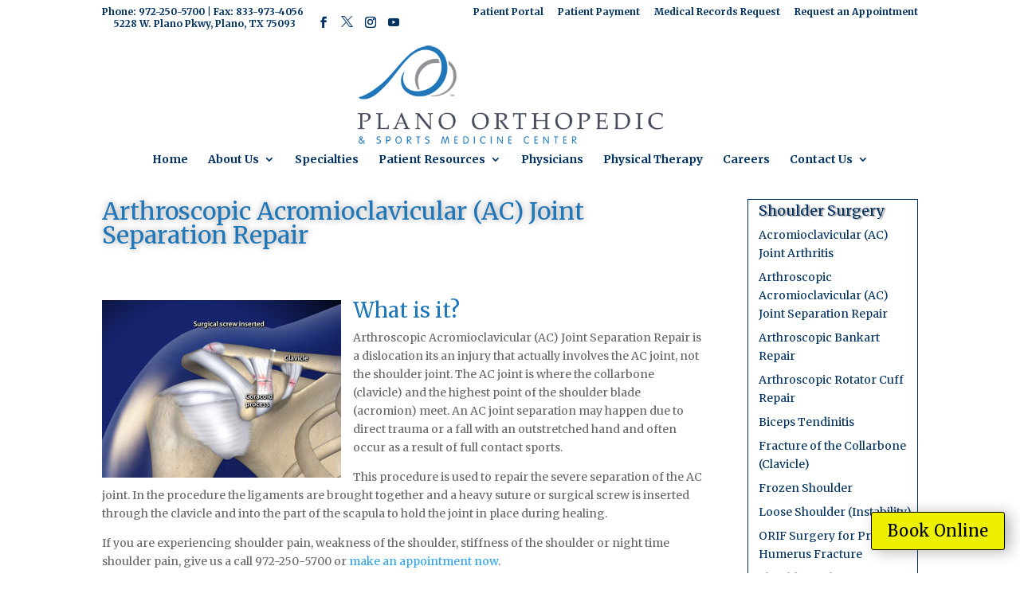

--- FILE ---
content_type: text/javascript
request_url: https://ondemand.viewmedica.com/assets/Skeleton.b7fbdff7.js
body_size: 24209
content:
import{j as ce,b as W,d as S,k,I as ue,$ as lt,a0 as _e,V as Z,W as Y,a1 as ve,a2 as ct,m as B,a3 as ut,a4 as dt,O as _t,u as D,a5 as z,a6 as O,a7 as vt,_ as b,r as m,o as p,c as x,w as $,f as _,h as q,i as g,T as N,v as pe,U as me,e as y,t as V,q as M,J as X,n as j,z as te,g as fe,F as re,a8 as R,Q,a as pt,a9 as Te,aa as mt,D as he,E as ge,L as ne,ab as Se,ac as ye,ad as oe,ae as Ae,af as h,ag as we,ah as ft,ai as ht,aj as gt,ak as yt,al as Le,am as ee,x as wt,an as bt,p as Re,B as xt,ao as Et,C as kt}from"./index.59f101bd.js";import{u as be}from"./usePlaylistNamespace.6a235a5e.js";import{V as xe,C as Ee}from"./ChevronLeftIcon.065fb3a0.js";import{P as Be,a as Ve,b as De,c as Oe,d as Ne,e as ze,f as Pt,g as It}from"./PlaylistMarkup.97196ae0.js";import{R as $t}from"./ErrorLayout.f2b2868c.js";import{E as He,S as Fe,I as Mt,M as Ct}from"./ShrinkIcon.900eeeac.js";import{S as Lt}from"./SettingsIcon.ac49b100.js";import{u as Tt}from"./useCatchesTabs.4d8b6117.js";import{V as St}from"./ViewmedicaLayout.9ea5fed0.js";const At=()=>{const t=ce(),n=W();return{backToSearch:S(()=>{var c,u;return{name:parseInt(n.getters["Preferences/computed"].searchNext)?"search-next":"search",params:{code:(c=t==null?void 0:t.query)==null?void 0:c.taxonomy},query:Object.assign({search:(u=t==null?void 0:t.query)==null?void 0:u.search},t.query)}})}},Rt=(t,n)=>{const r=W(),e=k(!1),c=ce(),{menuLanguage:u,videoLanguage:s}=ue();return(async()=>{var a,i;if((i=(a=t.value)==null?void 0:a.version)!=null&&i.text){e.value=!0;return}try{const d=(await lt(c.params.client,t.value.code,t.value.language?k(t.value.language):u,t.value.language?k(t.value.language):s)).items.find(v=>v.file);r.commit("Playlist/MERGE_METADATA",{index:n.value,version:d.version}),e.value=!0}catch{e.value=!0}})(),{metaReady:e}},Bt=()=>{const t=Math.min(window.innerWidth/18,40),n=18,r=k(null),e=k(t),c=k(null);_e(()=>{!r.value||u()}),Z(()=>{!r.value||(u(),window.addEventListener("resize",u))}),Y(()=>{window.removeEventListener("resize",u)});const u=()=>{for(e.value=t,c.value.style.fontSize=`${e.value}px`;c.value.offsetHeight>=r.value.offsetHeight&&e.value>=n;)e.value--,c.value.style.fontSize=`${e.value}px`};return{container:r,fontsize:e,text:c,fitText:u}};function Vt(t){const{notify:n}=ve();return{handleContentError:e=>{window.console.error("handle playback error"),window.console.error(e),n({headline:"Content Error",message:"There was an error playing this content. The next video will begin momentarily. If this problem persists, please contact ViewMedica support."}).then(()=>{typeof t=="function"&&t()})}}}function ae(t=null,n={}){const r=t||k(!0),e=k(!1);let c=0;const u=()=>{e.value=!1,c=setTimeout(()=>{e.value=!0,c=0},n.time||2e3)},s=()=>{c&&(clearTimeout(c),c=0)};ct(n.start)?n.start.value?u():B(n.start,a=>{a&&u()}):(Z(()=>{u()}),Y(()=>{s()}));const o=S(()=>r.value&&e.value);return{start:u,stop:s,loaded:o}}const Dt=(t={})=>{const n=k(null),r=k(!1),e=k(!1),c=k(!1),u=k(null),{previousVolume:s}=ut(),o=k(s.value),{currentTime:a,duration:i,trackStart:l,trackStop:d}=dt({duration:t.runtime,onEnded(){c.value=!0}}),v=()=>{l(),r.value=!1},f=()=>{v()},w=()=>{d(),r.value=!0},E=T=>{a.value=T},C=()=>{e.value=!0},P=T=>{o.value=T},A=()=>({type:"slide",elem:n.value.$el});return Z(()=>{_t(()=>{P(o.value),C()})}),Y(()=>{d()}),{canvasable:!0,ready:S(()=>{var T;return(((T=t.active)==null?void 0:T.value)!==void 0?t.active.value:!0)&&e.value}),error:u,ended:c,play:v,start:f,seek:E,pause:w,paused:r,duration:i,currentTime:a,volume:o,setVolume:P,getElement:A,el:n}};function Ot(){const{t}=D(),{currentTime:n,duration:r}=z(),{chapters:e}=O(),c=k([]);vt(()=>{c.value=[]});const u=d=>{d&&c.value.push(d)},s=d=>{var w;const v=((w=e.value[d-1])==null?void 0:w.f)||0,f=e.value[d].f;return n.value>v/1e3&&n.value<f/1e3},o=d=>d?`${d/1e3/r.value*100}%`:"0%",a=(d,v=0)=>`calc(${(d-v)/1e3/r.value*100}% - 2px)`,i=(d,v=0)=>{const f=v/1e3,w=d/1e3;return n.value<f?"0%":n.value>w?"100%":`${(n.value-f)/(w-f)*100}%`},l=e.value.map((d,v)=>{var f,w,E;return{f:d.f,h:d.h||t("playlist.overview"),left:o((f=e.value[v-1])==null?void 0:f.f),width:a((w=e.value[v])==null?void 0:w.f,(E=e.value[v-1])==null?void 0:E.f)}});return{chapters:e,chapterRefs:c,setChapterRef:u,chapterPositions:l,currentTime:n,duration:r,isCurrentChapter:s,positionOf:o,widthOf:a,progressOf:i}}function je(t,n=null){const r=k(!1),{seek:e,pause:c,play:u,duration:s}=z(),{tooltip:o,tooltipPosition:a,currentChapterLabel:i,setTooltipPosition:l,clearTooltipChapter:d,setTooltipChapter:v}=Nt(t,n),f=L=>{if(!t.value)return;const U=L.touches?L.touches[0].pageX:L.pageX,F=t.value.getBoundingClientRect();let H=(U-F.left)/F.width*s.value;H=H>=0?H:.1,H=H<=s.value?H:s.value-.1,e(H)},w=L=>{!t.value||(l(L),v(L),r.value&&f(L))},E=()=>{!t.value||(r.value&&(u(),r.value=!1),d(),I())},C=L=>{!t.value||(r.value=!0,c(),f(L),l(L),v(L),T())},P=L=>{!t.value||(l(L),v(L),T())},A=()=>{!t.value||(d(),I())},T=()=>{"ontouchstart"in window?(document.addEventListener("touchmove",w),document.addEventListener("touchend",E)):(document.addEventListener("mousemove",w),document.addEventListener("mouseup",E))},I=()=>{"ontouchstart"in window?(document.removeEventListener("touchmove",w),document.removeEventListener("touchend",E)):(document.removeEventListener("mousemove",w),document.removeEventListener("mouseup",E))};return Z(()=>{"ontouchstart"in window?t.value.addEventListener("touchstart",C):(t.value.addEventListener("mouseenter",P),t.value.addEventListener("mouseleave",A),t.value.addEventListener("mousedown",C))}),Y(()=>{"ontouchstart"in window?t.value.removeEventListener("touchstart",C):(t.value.removeEventListener("mouseenter",P),t.value.removeEventListener("mouseleave",A),t.value.removeEventListener("mousedown",C))}),{touch:"ontouchstart"in window,scrubbing:r,seekStart:C,tooltip:o,tooltipPosition:a,currentChapterLabel:i}}function Nt(t,n=null){const r=k(""),e=k("0px"),c=k(null);return{tooltip:c,tooltipPosition:e,currentChapterLabel:r,setTooltipChapter:a=>{if(!c.value||!n)return;const i=a.touches?a.touches[0].pageX:a.pageX,l=n.value.find(d=>{const v=d.getBoundingClientRect();return i>v.x&&i<v.x+v.width+2});l?r.value=l.getAttribute("aria-label"):r.value=""},setTooltipPosition:a=>{if(!c.value||!n)return;const i=a.touches?a.touches[0].pageX:a.pageX,l=t.value.getBoundingClientRect(),d=c.value.getBoundingClientRect(),v=i-l.left-d.width/2;v<=0?e.value="0px":v>=l.width-d.width?e.value=`${l.width-d.width}px`:e.value=`${v}px`},clearTooltipChapter:()=>{!c.value||!n||(r.value="")}}}const zt=t=>{const n=k(t||1.7777777777777777),r=()=>{n.value=window.innerWidth/window.innerHeight};Z(()=>{r(),window.addEventListener("resize",r)}),Y(()=>{window.removeEventListener("resize",r)});const e=S(()=>t?n.value<=t:!0),c=S(()=>t?n.value>t:!1);return{ratio:n,letterbox:e,pillarbox:c}},Ht=()=>{const t=k(!1);return{confirmationVisible:t,showConfirmation:()=>{t.value=!0},hideConfirmation:()=>{t.value=!1}}},Ft=()=>{const t=W(),n=S(()=>t.getters["Playlist/itemHyperlink"]);return{hyperlink:n,handleHyperlinkClick:e=>{n.value||e.preventDefault()}}};const jt={components:{ViewmedicaLayout:St},setup(){const{isIframeVideoPlaying:t}=O();return{isIframeVideoPlaying:t}}},Ut={class:"PlayerPoster bg-white"},Qt={class:"z-10 relative"},Zt={class:"controls"},qt={class:"flex justify-between items-center px-0.5"};function Wt(t,n,r,e,c,u){const s=m("viewmedica-layout");return p(),x(s,{class:"PlayerLayout"},{default:$(()=>[_("div",Ut,[q(t.$slots,"poster",{},void 0,!0)]),g(N,{name:"fade"},{default:$(()=>[_("header",null,[q(t.$slots,"top",{},void 0,!0)])]),_:3}),pe(_("main",Qt,[q(t.$slots,"main",{},void 0,!0),g(N,{name:"fade"},{default:$(()=>[_("div",Zt,[q(t.$slots,"controls",{},void 0,!0)])]),_:3})],512),[[me,!e.isIframeVideoPlaying]]),g(N,{name:"fade"},{default:$(()=>[_("footer",qt,[q(t.$slots,"bottom",{},void 0,!0)])]),_:3}),q(t.$slots,"alert",{},void 0,!0)]),_:3})}var ke=b(jt,[["render",Wt],["__scopeId","data-v-bab1f70a"]]);const Yt={setup(){const{t}=D();return{t}}},Kt={href:"#play",class:"focusable-white w-0 hidden sm:h-11 sm:flex items-center overflow-hidden focus-visible:ml-1 focus-visible:px-3 focus-visible:w-auto"};function Gt(t,n,r,e,c,u){return p(),y("a",Kt,V(e.t("playlist.skipLink")),1)}var Xt=b(Yt,[["render",Gt]]);const Jt={components:{VLink:xe,ChevronLeftIcon:Ee},setup(){const t=W(),n=ce(),{t:r}=D(),{back:e}=be(),{backToSearch:c}=At(),u=S(()=>parseInt(t.getters["Preferences/computed"].menuAccess)),s=S(()=>{var o;return(o=n==null?void 0:n.query)!=null&&o.search?r("search.label"):n.params.collection?r("playlist.collection"):r("playlist.menu")});return{t:r,back:e,backToSearch:c,label:s,menuAccess:u}}},en={class:"flex items-center hoverable-light px-1.5 h-10"};function tn(t,n,r,e,c,u){var a,i,l,d,v,f;const s=m("chevron-left-icon"),o=m("v-link");return((i=(a=t.$route)==null?void 0:a.params)==null?void 0:i.collection)||e.menuAccess?(p(),x(o,{key:0,"aria-label":e.label,to:((d=(l=t.$route)==null?void 0:l.query)==null?void 0:d.search)&&((f=(v=t.$route)==null?void 0:v.query)==null?void 0:f.taxonomy)?e.backToSearch:e.back,class:"ml-0.5 mr-1 px-0.5 focusable-white flex items-center h-11"},{default:$(()=>[_("div",en,[g(s,{class:"mr-1"}),_("span",null,V(e.label),1)])]),_:1},8,["aria-label","to"])):M("",!0)}var nn=b(Jt,[["render",tn]]);const on={},rn={class:"w-11 h-11 flex justify-center items-center"},an=X('<svg xmlns="http://www.w3.org/2000/svg" viewBox="0 0 48 48" width="1rem" height="1rem"><g id="kebab"><circle class="cls-1" cx="24" cy="7.88" r="6.51"></circle><circle class="cls-1" cx="24" cy="24" r="6.51"></circle><circle class="cls-1" cx="24" cy="40.12" r="6.51"></circle></g></svg>',1),sn=[an];function ln(t,n){return p(),y("div",rn,sn)}var cn=b(on,[["render",ln]]);const un={components:{VLink:xe,ExtraIcon:cn},setup(){const{t}=D(),{namespace:n}=be();return{t,namespace:n}}};function dn(t,n,r,e,c,u){const s=m("extra-icon"),o=m("v-link");return p(),x(o,{"aria-label":e.t("playlist.extras"),to:{name:`${e.namespace}-extras`},class:"flex items-center mx-1 focusable-white sm:hidden"},{default:$(()=>[g(s)]),_:1},8,["aria-label","to"])}var Ue=b(un,[["render",dn]]);const _n={components:{PlaylistSkipLink:Xt,PlaylistBack:nn,PlaylistBrochure:Be,PlaylistShare:Ve,PlaylistFavorite:De,PlaylistChapters:Oe,PlaylistItems:Ne,PlaylistNote:ze,PlaylistInfo:Pt,PlaylistExtras:Ue},async setup(){const{type:t,reviewed:n,brochure:r}=O(),{t:e}=D(),{namespace:c,back:u}=be();return{t:e,type:t,reviewed:n,brochure:r,namespace:c,back:u}}},vn={class:"w-full h-12 Header grid"},pn={class:"flex items-center justify-start"},mn={class:"flex items-center justify-end"};function fn(t,n,r,e,c,u){const s=m("playlist-skip-link"),o=m("playlist-back"),a=m("playlist-items"),i=m("playlist-brochure"),l=m("playlist-share"),d=m("playlist-chapters"),v=m("playlist-favorite"),f=m("playlist-note"),w=m("playlist-info"),E=m("playlist-extras");return p(),y("div",vn,[_("div",pn,[g(s),g(o),g(a,{class:"hidden sm:flex"}),g(i,{class:"hidden sm:flex"}),g(l,{class:"hidden sm:flex"}),g(d,{class:"hidden sm:flex"}),g(v,{class:"hidden sm:flex"}),g(f,{class:"hidden sm:flex"})]),_("div",mn,[g(w,{class:"hidden sm:flex"}),g(E)])])}var Qe=b(_n,[["render",fn],["__scopeId","data-v-5b7cfd0e"]]);const hn={props:{dark:{type:Boolean,default:!1},hoverable:{type:Boolean,default:!0}}},gn={class:"w-11 h-11 flex justify-center items-center"},yn=X('<svg xmlns="http://www.w3.org/2000/svg" viewBox="0 0 48 48" width="1.5rem" height="1.5rem"><g><g><path class="cls-1" d="M25.3,39.38h-.49c-7.84-.06-10.8-.62-11.32-.73-6.1-.92-7.21-2.18-7.58-2.59-1.45-1.64-2.1-3.77-2.12-12S4.46,13.59,5.91,12C8.23,9.31,18.77,8.62,24,8.62S39.8,9.31,42.12,12c1.46,1.63,2.11,3.76,2.14,12.05s-.68,10.43-2.14,12.06C40.21,38.24,32.13,39.38,25.3,39.38ZM24,11.62c-9,0-15.1,1.51-15.86,2.31S6.81,16.11,6.79,24s.66,9.26,1.37,10.06c0,0,.88.88,5.82,1.62l.14,0s2.64.59,10.71.66c8.3,0,14.29-1.49,15.05-2.31S41.23,31.9,41.26,24s-.67-9.26-1.38-10.06h0C39.11,13.12,33,11.62,24,11.62Z"></path><path class="cls-1" d="M17.59,31.59h-.2c-2,0-4.94-1.65-4.94-4.63V21c0-3,2.92-4.63,4.94-4.63h.2c2,0,4.94,1.65,4.94,4.63v.11a1.5,1.5,0,0,1-3,0V21c0-1.12-1.4-1.63-1.94-1.63h-.2c-.54,0-1.94.51-1.94,1.63V27c0,1.13,1.4,1.63,1.94,1.63h.2c.54,0,1.94-.5,1.94-1.63v-.22a1.5,1.5,0,1,1,3,0V27C22.53,29.94,19.61,31.59,17.59,31.59Z"></path><path class="cls-1" d="M30.31,31.59H30.1c-2,0-4.94-1.65-4.94-4.63V21c0-3,2.92-4.63,4.94-4.63h.21c2,0,4.94,1.65,4.94,4.63v.11a1.5,1.5,0,0,1-3,0V21c0-1.12-1.41-1.63-1.94-1.63H30.1c-.53,0-1.94.51-1.94,1.63V27c0,1.13,1.41,1.63,1.94,1.63h.21c.53,0,1.94-.5,1.94-1.63v-.22a1.5,1.5,0,1,1,3,0V27C35.25,29.94,32.33,31.59,30.31,31.59Z"></path></g><path class="cls-1" d="M42.18,47.83H5.87a2.5,2.5,0,1,1,0-5H42.18a2.5,2.5,0,0,1,0,5Z"></path></g></svg>',1),wn=[yn];function bn(t,n,r,e,c,u){return p(),y("div",gn,[_("div",{class:j(["w-10 h-10 flex justify-center items-center",{"hoverable-darken":r.dark&&r.hoverable,"hoverable-light":!r.dark&&r.hoverable}])},wn,2)])}var xn=b(hn,[["render",bn]]);const En={props:{dark:{type:Boolean,default:!1},hoverable:{type:Boolean,default:!0}}},kn={class:"w-11 h-11 flex justify-center items-center"},Pn=_("svg",{xmlns:"http://www.w3.org/2000/svg",viewBox:"0 0 48 48",width:"1.5rem",height:"1.5rem"},[_("g",null,[_("g",null,[_("path",{class:"cls-1",d:"M25.27,39.38h-.49c-7.84-.06-10.8-.62-11.32-.73-6.1-.92-7.21-2.18-7.57-2.59-1.45-1.64-2.1-3.77-2.12-12S4.44,13.59,5.89,12C8.21,9.31,18.75,8.62,24,8.62S39.77,9.31,42.1,12c1.45,1.63,2.11,3.76,2.13,12.05s-.68,10.44-2.13,12.07C40.18,38.24,32.1,39.38,25.27,39.38ZM24,11.62c-9,0-15.1,1.51-15.87,2.31S6.79,16.11,6.77,24s.66,9.26,1.36,10.06c0,0,.89.88,5.83,1.62l.13,0s2.65.59,10.72.66c8.3,0,14.28-1.49,15-2.31S41.21,31.9,41.23,24s-.66-9.26-1.37-10.06h0C39.09,13.12,33,11.62,24,11.62Z"}),_("path",{class:"cls-1",d:"M17.57,31.59h-.21c-2,0-4.94-1.65-4.94-4.63V21c0-3,2.92-4.63,4.94-4.63h.21c2,0,4.94,1.65,4.94,4.63v.11a1.5,1.5,0,0,1-3,0V21c0-1.12-1.41-1.63-1.94-1.63h-.21c-.53,0-1.94.51-1.94,1.63V27c0,1.13,1.41,1.63,1.94,1.63h.21c.53,0,1.94-.5,1.94-1.63v-.22a1.5,1.5,0,0,1,3,0V27C22.51,29.94,19.59,31.59,17.57,31.59Z"}),_("path",{class:"cls-1",d:"M30.28,31.59h-.2c-2,0-4.94-1.65-4.94-4.63V21c0-3,2.92-4.63,4.94-4.63h.2c2,0,4.94,1.65,4.94,4.63v.11a1.5,1.5,0,0,1-3,0V21c0-1.12-1.4-1.63-1.94-1.63h-.2c-.54,0-1.94.51-1.94,1.63V27c0,1.13,1.4,1.63,1.94,1.63h.2c.54,0,1.94-.5,1.94-1.63v-.22a1.5,1.5,0,1,1,3,0V27C35.22,29.94,32.3,31.59,30.28,31.59Z"})])])],-1),In=[Pn];function $n(t,n,r,e,c,u){return p(),y("div",kn,[_("div",{class:j(["w-10 h-10 flex justify-center items-center",{"hoverable-darken":r.dark&&r.hoverable,"hoverable-light":!r.dark&&r.hoverable}])},In,2)])}var Mn=b(En,[["render",$n]]);const Cn={components:{CaptionsOnIcon:xn,CaptionsOffIcon:Mn},setup(){const{t}=D(),n=W(),{subtitles:r}=te(),{toggleSubtitles:e}=z(),{notify:c}=ve(),u=S(()=>n.getters["Preferences/computed"].ccLanguage),s=S(()=>parseInt(n.getters["Preferences/computed"].captionsButton));return{t,ccLanguage:u,captionsButton:s,subtitles:r,toggle:()=>{n.commit("Preferences/SUBTITLES",r.value===0?1:0),r.value?c({headline:t(u.value),message:t("clickGearForSettings")}).then(()=>{}):c({headline:t("subtitlesCCOff"),message:t("clickGearForSettings")}).then(()=>{}),e(r.value)}}}},Ln=["aria-label","aria-pressed"];function Tn(t,n,r,e,c,u){const s=m("captions-on-icon"),o=m("captions-off-icon");return e.captionsButton?(p(),y("button",{key:0,"aria-label":e.t("settings.captions.label"),"aria-pressed":e.subtitles,id:"open-captions-language",class:"ml-0.5 focusable-white",onClick:n[0]||(n[0]=(...a)=>e.toggle&&e.toggle(...a))},[e.subtitles?(p(),x(s,{key:0})):(p(),x(o,{key:1}))],8,Ln)):M("",!0)}var Ze=b(Cn,[["render",Tn]]);const Sn={props:{dark:{type:Boolean,default:!1},hoverable:{type:Boolean,default:!0}}},An={class:"w-11 h-11 flex justify-center items-center"},Rn=X('<svg viewBox="0 0 48 48" width="1.5rem" height="1.5rem"><g><g><path d="M25.14,34.7c-1.43,0-3,0-3.06,0a1.5,1.5,0,0,1-1.47-1.5V14.76a1.5,1.5,0,0,1,1.48-1.5c.15,0,3.6,0,5,0a7.94,7.94,0,0,1,6,2.63,13.56,13.56,0,0,1,3.09,7.86.71.71,0,0,0,0,.14c0,.21.1,5.3-3.2,8.24a8.89,8.89,0,0,1-5.85,2.53C26.64,34.69,25.91,34.7,25.14,34.7Zm-1.53-3c1.19,0,2.63,0,3.3,0A5.82,5.82,0,0,0,31,29.89C33,28,33.15,24.56,33.16,24c0-.11-.17-3.8-2.3-6.1A5,5,0,0,0,27,16.26c-.74,0-2.22,0-3.34,0Z"></path><path d="M17.94,13.7a1.6,1.6,0,0,0-2.26.1L4.4,27.46a1.48,1.48,0,0,0-.58.7L.39,32.31a1.49,1.49,0,0,0,1.16,2.45,1.47,1.47,0,0,0,1.15-.54l3.31-4h9.23l0,3a1.5,1.5,0,0,0,1.49,1.51,1.47,1.47,0,0,0,1.51-1.48l.19-18.51A1.52,1.52,0,0,0,17.94,13.7ZM8.49,27.22l6.87-8.32-.09,8.32Z"></path><path d="M37.73,34.1a1.51,1.51,0,0,1-1.12-2.5c.09-.1,2.34-2.78,2.34-7.85a10.06,10.06,0,0,0-2.85-7.49A1.5,1.5,0,1,1,38,14,13,13,0,0,1,42,23.75c0,6.27-3,9.7-3.1,9.84A1.46,1.46,0,0,1,37.73,34.1Z"></path><path d="M43.62,34.1a1.51,1.51,0,0,1-1.12-2.5c.09-.1,2.34-2.78,2.34-7.85A10.12,10.12,0,0,0,42,16.26,1.5,1.5,0,0,1,43.93,14a13,13,0,0,1,3.91,9.78c0,6.27-3,9.7-3.09,9.84A1.49,1.49,0,0,1,43.62,34.1Z"></path></g></g><g><path class="cls-1" d="M42.1,47.83H5.79a2.5,2.5,0,0,1,0-5H42.1a2.5,2.5,0,1,1,0,5Z"></path></g></svg>',1),Bn=[Rn];function Vn(t,n,r,e,c,u){return p(),y("div",An,[_("div",{class:j(["w-10 h-10 flex justify-center items-center",{"hoverable-darken":r.dark&&r.hoverable,"hoverable-light":!r.dark&&r.hoverable}])},Bn,2)])}var Dn=b(Sn,[["render",Vn]]);const On={props:{dark:{type:Boolean,default:!1},hoverable:{type:Boolean,default:!0}}},Nn={class:"w-11 h-11 flex justify-center items-center"},zn=X('<svg xmlns="http://www.w3.org/2000/svg" viewBox="0 0 48 48" width="1.5rem" height="1.5rem"><g><g><path d="M25.28,34.7c-1.43,0-3,0-3.06,0a1.5,1.5,0,0,1-1.47-1.5V14.76a1.5,1.5,0,0,1,1.48-1.5c.15,0,3.6,0,5,0a7.92,7.92,0,0,1,6,2.63,13.56,13.56,0,0,1,3.09,7.86s0,.09,0,.14c0,.21.1,5.3-3.2,8.24a8.89,8.89,0,0,1-5.85,2.53C26.78,34.69,26.05,34.7,25.28,34.7Zm-1.53-3c1.19,0,2.63,0,3.3,0a5.82,5.82,0,0,0,4.05-1.77C33.17,28,33.29,24.56,33.3,24c0-.11-.17-3.8-2.3-6.1a5,5,0,0,0-3.91-1.67c-.74,0-2.22,0-3.34,0Z"></path><path d="M18.08,13.7a1.59,1.59,0,0,0-2.25.1L4.54,27.46a1.48,1.48,0,0,0-.58.7L.53,32.31a1.49,1.49,0,0,0,1.16,2.45,1.47,1.47,0,0,0,1.15-.54l3.31-4h9.23l0,3a1.5,1.5,0,0,0,1.49,1.51,1.47,1.47,0,0,0,1.51-1.48l.2-18.51A1.57,1.57,0,0,0,18.08,13.7ZM8.63,27.22,15.5,18.9l-.08,8.32Z"></path><path d="M37.87,34.1a1.51,1.51,0,0,1-1.12-2.5c.09-.1,2.34-2.78,2.34-7.85a10.06,10.06,0,0,0-2.85-7.49A1.5,1.5,0,1,1,38.18,14a13,13,0,0,1,3.91,9.78c0,6.27-3,9.7-3.09,9.84A1.49,1.49,0,0,1,37.87,34.1Z"></path><path d="M43.77,34.1a1.52,1.52,0,0,1-1-.38,1.5,1.5,0,0,1-.13-2.12c.09-.1,2.35-2.78,2.35-7.85a10.06,10.06,0,0,0-2.85-7.49A1.5,1.5,0,0,1,44.07,14,13,13,0,0,1,48,23.75c0,6.27-3,9.7-3.1,9.84A1.49,1.49,0,0,1,43.77,34.1Z"></path></g></g></svg>',1),Hn=[zn];function Fn(t,n,r,e,c,u){return p(),y("div",Nn,[_("div",{class:j(["w-10 h-10 flex justify-center items-center",{"hoverable-darken":r.dark&&r.hoverable,"hoverable-light":!r.dark&&r.hoverable}])},Hn,2)])}var jn=b(On,[["render",Fn]]);const Un={components:{AudioDescriptionOnIcon:Dn,AudioDescriptionOffIcon:jn},setup(){const{t}=D(),n=W(),{audioDescriptions:r,audioDescriptionsButton:e}=te(),{notify:c}=ve();return{t,audioDescriptions:r,audioDescriptionsButton:e,toggle:()=>{n.commit("Preferences/AUDIO_DESCRIPTIONS",r.value===0?1:0),c({headline:r.value?t("audioDescriptionsOn"):t("audioDescriptionsOff"),message:t("clickGearForSettings")}).then(()=>{})}}}},Qn=["aria-label","aria-pressed"];function Zn(t,n,r,e,c,u){const s=m("audio-description-on-icon"),o=m("audio-description-off-icon");return e.audioDescriptionsButton?(p(),y("button",{key:0,"aria-label":e.t("settings.audioDescriptions.label"),"aria-pressed":e.audioDescriptions,class:"ml -1 focusable-white",onClick:n[0]||(n[0]=(...a)=>e.toggle&&e.toggle(...a))},[e.audioDescriptions?(p(),x(s,{key:0})):(p(),x(o,{key:1}))],8,Qn)):M("",!0)}var qe=b(Un,[["render",Zn]]);const qn={components:{VLink:xe,SettingsIcon:Lt},setup(){const{t}=D(),{ignoreLocal:n}=te();return{t,ignoreLocal:n}}};function Wn(t,n,r,e,c,u){const s=m("settings-icon"),o=m("v-link");return e.ignoreLocal?M("",!0):(p(),x(o,{key:0,"aria-label":e.t("settings.label"),id:"open-settings",class:"ml-0.5 focusable-white",to:{name:"playlist-settings",params:{code:t.$route.params.code}}},{default:$(()=>[g(s,{"show-language-badge":!0})]),_:1},8,["aria-label","to"]))}var We=b(qn,[["render",Wn]]);const Yn={components:{ResellerLogo:$t,PlaylistSettings:We,EnlargeIcon:He,ShrinkIcon:Fe,PlaylistCaptions:Ze,PlaylistAudioDescription:qe},props:{captions:{required:!1,type:Boolean,default:!0}},setup(){const{t}=D(),{enlargeButton:n,fullScreen:r,elementCapable:e,toggleFullScreen:c}=fe();return{t,elementCapable:e,enlargeButton:n,fullScreen:r,toggleFullScreen:c}}},Kn={class:"flex items-center"},Gn=["aria-label"];function Xn(t,n,r,e,c,u){const s=m("reseller-logo");m("playlist-audio-description");const o=m("playlist-captions"),a=m("playlist-settings"),i=m("shrink-icon"),l=m("enlarge-icon");return p(),y(re,null,[g(s),_("div",null,[_("div",Kn,[M("",!0),r.captions?(p(),x(o,{key:1})):M("",!0),g(a),e.enlargeButton&&e.elementCapable?(p(),y("button",{key:2,"aria-label":e.fullScreen?e.t("shrink"):e.t("enlarge"),class:"ml-0.5 focusable-white",onClick:n[0]||(n[0]=(...d)=>e.toggleFullScreen&&e.toggleFullScreen(...d))},[e.fullScreen?(p(),x(i,{key:0})):(p(),x(l,{key:1}))],8,Gn)):M("",!0)])])],64)}var Ye=b(Yn,[["render",Xn]]);const Jn={},eo={class:"flex items-center justify-center w-12 h-12 xs:w-20 xs:h-20 sm:w-24 sm:h-24 lg:w-32 lg:h-32"},to={class:"Icon--svg Icon--start w-full h-full",viewBox:"0 0 334 334",version:"1.1",xmlns:"http://www.w3.org/2000/svg","xmlns:xlink":"http://www.w3.org/1999/xlink","xml:space":"preserve","xmlns:serif":"http://www.serif.com/",style:{"fill-rule":"evenodd","clip-rule":"evenodd","stroke-linejoin":"round","stroke-miterlimit":"1.41421"}},no=_("g",null,[_("g",null,[_("g",{opacity:"0.8"},[_("path",{d:"M318.695,166.673c0,83.95 -68.071,152.025 -152.025,152.025c-83.975,0 -152.033,-68.075 -152.033,-152.025c0,-83.967 68.058,-152.033 152.033,-152.033c83.954,0 152.025,68.066 152.025,152.033",style:{"fill-rule":"nonzero"}})])]),_("path",{d:"M166.669,28.204c-76.35,0 -138.479,62.108 -138.479,138.458c0,76.359 62.129,138.463 138.479,138.463c76.333,0 138.454,-62.104 138.454,-138.463c0,-76.35 -62.121,-138.458 -138.454,-138.458m0,294.713c-86.171,0 -156.25,-70.08 -156.25,-156.255c0,-86.154 70.079,-156.245 156.25,-156.245c86.154,0 156.246,70.091 156.246,156.245c0,86.175 -70.092,156.255 -156.246,156.255",style:{fill:"#fff","fill-rule":"nonzero"}}),_("path",{d:"M147.451,201.235l-0.034,-63.438l54.867,31.68l-54.833,31.758Zm100.621,-31.833c-0.013,-3.1 -1.659,-5.959 -4.346,-7.5l-37.858,-21.9c-1.488,-0.775 -2.917,-1.188 -4.571,-1.175c-2.088,0.037 -3.842,0.887 -4.8,1.441c-5.167,2.979 -20.817,12.017 -20.817,12.017l0,-24.233c-0.012,-1.121 -0.183,-2.725 -1.192,-4.538c-0.816,-1.454 -1.904,-2.621 -3.304,-3.521l-37.816,-21.816c-2.671,-1.55 -5.98,-1.542 -8.667,0c-2.671,1.533 -4.508,4.4 -4.517,7.479l0,127.812c-0.004,3.038 1.588,5.842 4.179,7.417c0.03,0.017 0.25,0.142 0.296,0.167c2.659,1.454 5.879,1.429 8.5,-0.088l110.688,-63.9c2.671,-1.55 4.225,-4.571 4.225,-7.662",style:{fill:"#fff","fill-rule":"nonzero"}})],-1),oo=[no];function ro(t,n,r,e,c,u){return p(),y("div",eo,[(p(),y("svg",to,oo))])}var ao=b(Jn,[["render",ro]]);const so={props:{heading:{required:!1,type:String,default:""},confirmLabel:{required:!1,type:String,default:"confirm"},cancelLabel:{required:!1,type:String,default:"cancel"}},setup(){const t=k(null),n=k(null),{t:r}=D();return Tt(t),Z(()=>{var e;(e=n.value)==null||e.focus()}),{t:r,container:t,confirmButton:n}}},io={class:"ConfirmLayout fixed inset-0 z-50 grid h-full grid-cols-1 z-10 absolute w-full overflow-hidden bg-white"},lo={ref:"container",class:"relative overflow-y-scroll text-black"},co={class:"fixed bottom-0 bg-gray-600 w-full grid auto-cols-auto px-4"};function uo(t,n,r,e,c,u){return p(),y("div",io,[_("div",lo,[_("main",null,[q(t.$slots,"main",{},void 0,!0)]),_("footer",co,[_("div",null,[r.cancelLabel?(p(),y("button",{key:0,class:"focusable-black bg-gray-500 rounded text-white font-medium px-4 py-2 my-4",onClick:n[0]||(n[0]=R(s=>t.$emit("cancel"),["stop","prevent"])),onKeydown:[n[1]||(n[1]=Q(R(s=>t.$emit("cancel"),["stop"]),["enter"])),n[2]||(n[2]=Q(R(s=>t.$emit("cancel"),["stop"]),["space"]))]},V(e.t(r.cancelLabel)),33)):M("",!0),_("button",{ref:"confirmButton",class:"focusable-black bg-white font-medium rounded px-4 py-2 ml-2 my-4",onClick:n[3]||(n[3]=R(s=>t.$emit("confirm"),["stop","prevent"])),onKeydown:[n[4]||(n[4]=Q(R(s=>t.$emit("confirm"),["stop"]),["enter"])),n[5]||(n[5]=Q(R(s=>t.$emit("confirm"),["stop"]),["space"]))]},[q(t.$slots,"confirmBefore",{},void 0,!0),pt(" "+V(e.t(r.confirmLabel)),1)],544)])])],512)])}var _o=b(so,[["render",uo],["__scopeId","data-v-12aea18b"]]);const vo={components:{PlayerLayout:ke,PlaylistTop:Qe,PlaylistBottom:Ye,ViewmedicaIcon:ao,Confirmation:_o},async setup(){const{t}=D(),{autoplay:n}=te(),r=k(!1),e=k(null),c=k(null),{start:u,note:s,type:o,reviewed:a,runtime:i,poster:l,label:d}=O(),{confirmationVisible:v,showConfirmation:f,hideConfirmation:w}=Ht(),{interaction:E,touchControls:C}=Te(),P=()=>{!E.value||A()},A=()=>{s.value?f():u()},T=()=>{w(),setTimeout(()=>{var I;(I=e.value)==null||I.focus()},100)};return Z(()=>{C.value?c.value.addEventListener("touchstart",P):c.value.addEventListener("click",A),n.value&&setTimeout(()=>{u()},1e3)}),Y(()=>{C.value?c.value.addEventListener("touchstart",P):c.value.addEventListener("click",A)}),{t,type:o,main:c,hideConfirmation:w,cancelConfirmation:T,confirmationVisible:v,handlePrimaryStart:A,handleSecondaryStart:P,note:s,playButton:e,start:u,imageLoaded:r,touchControls:C,onLoaded:()=>r.value=!0,runtime:i,reviewed:a,poster:l,label:d}}},po=t=>(he("data-v-6885c228"),t=t(),ge(),t),mo=["src"],fo={key:0,ref:"main",class:"flex items-center sm:items-end justify-start h-full cursor-pointer"},ho=["aria-label"],go={class:"play-button"},yo=["innerHTML"],wo={class:"text-shadow hidden sm:block"},bo={class:"p-8 md:p-16"},xo={class:"mb-4"},Eo=po(()=>_("h1",{class:"uppercase mb-1 text-sm"},"Note",-1)),ko={class:"text-2xl font-bold"},Po={class:"my-2"};function Io(t,n,r,e,c,u){const s=m("playlist-top"),o=m("viewmedica-icon"),a=m("playlist-bottom"),i=m("confirmation"),l=m("player-layout");return p(),x(l,{class:"relative z-10 text-white PlaylistFull"},mt({poster:$(()=>[_("img",{onLoad:n[0]||(n[0]=(...d)=>e.onLoaded&&e.onLoaded(...d)),src:e.poster,class:j(["object-cover w-full h-full",{active:e.imageLoaded}])},null,42,mo)]),top:$(()=>[g(s)]),main:$(()=>[t.$route.name.includes("markup")?M("",!0):(p(),y("div",fo,[_("button",{ref:"playButton","aria-label":e.t("player.play"),id:"play",class:"flex items-center p-2 focusable-white cursor-pointer text-left hoverable-light mx-5 sm:mx-12 md:mb-8 md:mx-20 lg:mb-16 lg:mx-28",onClick:n[1]||(n[1]=R((...d)=>e.handlePrimaryStart&&e.handlePrimaryStart(...d),["stop","prevent"])),onKeydown:[n[2]||(n[2]=Q(R((...d)=>e.handlePrimaryStart&&e.handlePrimaryStart(...d),["stop"]),["enter"])),n[3]||(n[3]=Q(R((...d)=>e.handlePrimaryStart&&e.handlePrimaryStart(...d),["stop"]),["space"]))]},[_("div",go,[g(o)]),_("div",null,[_("div",{class:"leading-5 text-l xs:text-2xl sm:text-3xl lg:text-4xl font-bold text-shadow",innerHTML:e.label},null,8,yo),_("div",wo,V(e.runtime),1)])],40,ho)],512))]),bottom:$(()=>[g(a)]),_:2},[e.confirmationVisible?{name:"alert",fn:$(()=>[g(i,{heading:"playlist.note","confirm-label":"continue","cancel-label":"",onConfirm:e.start,onCancel:e.cancelConfirmation},{main:$(()=>[_("div",bo,[_("div",xo,[Eo,_("h2",ko,V(e.note.headline),1),_("p",Po,V(e.note.text),1)])])]),_:1},8,["onConfirm","onCancel"])]),key:"0"}:void 0]),1024)}var $o=b(vo,[["render",Io],["__scopeId","data-v-6885c228"]]);const Mo={components:{ItemsMenu:Mt},setup(){const t=k("slidertl"),{label:n,items:r,playlist:e}=O();return{playlist:e,motion:t,label:n,items:r}}},Co={class:"CollectionMenu"},Lo=["innerHTML"];function To(t,n,r,e,c,u){const s=m("items-menu");return p(),y("div",Co,[g(N,{name:e.motion,appear:""},{default:$(()=>[g(s,{items:e.items,parent:e.playlist},{default:$(()=>[_("span",{innerHTML:e.label},null,8,Lo)]),_:1},8,["items","parent"])]),_:1},8,["name"])])}var So=b(Mo,[["render",To],["__scopeId","data-v-42d69d3e"]]);const Ao={components:{MenuLayout:Ct,PlaylistTop:Qe,PlaylistBottom:Ye,CollectionMenu:So},async setup(){const t=k(!1),{poster:n}=O();return{imageLoaded:t,onLoaded:()=>t.value=!0,poster:n}}},Ro=["src"];function Bo(t,n,r,e,c,u){const s=m("playlist-top"),o=m("collection-menu"),a=m("playlist-bottom"),i=m("menu-layout");return p(),x(i,{flipped:"",half:""},{art:$(()=>[_("img",{onLoad:n[0]||(n[0]=(...l)=>e.onLoaded&&e.onLoaded(...l)),src:e.poster,class:j(["object-cover w-full h-full",{active:e.imageLoaded}])},null,42,Ro)]),top:$(()=>[g(s,{class:"is-collection"})]),main:$(()=>[g(o)]),bottom:$(()=>[g(a,{captions:!1})]),_:1})}var Vo=b(Ao,[["render",Bo],["__scopeId","data-v-038b04c0"]]);const Do={setup(){const t=W(),{text:n,container:r}=Bt(),e=S(()=>t.state.Preferences.account.practice),c=S(()=>t.state.Preferences.account.logo);return{base:S(()=>(typeof c.value=="string"&&c.value.includes("media/")||c.value.includes("slides/")||c.value.includes("u/"),"https://d2yjegym0lbr1w.cloudfront.net/")),container:r,text:n,practice:e,logo:c}}},Oo={key:0,class:"textlogo",ref:"container"},No={key:1,class:"imagelogo"},zo=["src"];function Ho(t,n,r,e,c,u){return e.logo?(p(),y("div",No,[_("img",{src:`${e.base}${e.logo}`},null,8,zo)])):(p(),y("div",Oo,[_("span",{ref:"text"},V(e.practice),513)],512))}var Fo=b(Do,[["render",Ho],["__scopeId","data-v-3d1f19d9"]]);const jo={setup(){const t=W();return{domain:S(()=>t.state.Preferences.account.domain)}}},Uo={key:0,class:"domain text-xs sm:text-sm md:text-md lg:text-lg text-gray-500 break-words"};function Qo(t,n,r,e,c,u){return e.domain?(p(),y("div",Uo,[_("span",null,V(e.domain),1)])):M("",!0)}var Zo=b(jo,[["render",Qo],["__scopeId","data-v-3ad1fe25"]]);const qo={name:"LoaderIndicator"},Wo=t=>(he("data-v-91c4eac2"),t=t(),ge(),t),Yo={class:"LoaderIndicator"},Ko=Wo(()=>_("div",{class:"LoadIndicator-spinner"},[_("div",{class:"u-bounce u-bounce1"}),_("div",{class:"u-bounce u-bounce2"}),_("div",{class:"u-bounce u-bounce3"})],-1)),Go=[Ko];function Xo(t,n,r,e,c,u){return p(),y("div",Yo,Go)}var Jo=b(qo,[["render",Xo],["__scopeId","data-v-91c4eac2"]]);const er={props:{label:{type:String,required:!1,default:""},showLabel:{required:!1,type:Boolean,default:!0}},components:{UserDomain:Zo,UserLogo:Fo,LoaderIndicator:Jo},setup(){const t=W(),n=fe();return{border:S(()=>parseInt(t.getters["Preferences/computed"].border)),fullScreen:n}}},tr={class:"flex items-center justify-center text-center h-full w-full"},nr={key:0,class:"label font-bold text-3xl py-4 px-12 hidden sm:block"},or={class:"absolute bottom-0 w-full flex justify-between items-center text-center sm:text-left p-4 sm:p-8"};function rr(t,n,r,e,c,u){const s=m("loader-indicator"),o=m("user-logo"),a=m("user-domain");return p(),y("div",{class:j(["loader absolute top-0 left-0 bg-white z-30 text-black h-full w-full",{"overlay-border":e.border&&!e.fullScreen}])},[_("div",tr,[_("div",null,[r.showLabel?(p(),y("h3",nr,V(r.label||"Loading"),1)):M("",!0),g(s)]),_("div",or,[g(o),g(a)])])],2)}var se=b(er,[["render",rr],["__scopeId","data-v-ee1eeb44"]]);const ar={name:"CustomPlayer",emits:["ended"],props:{item:{required:!0,type:Object},active:{required:!1,type:Boolean,default:!0}},components:{Loader:se},setup(t,{emit:n}){const{item:r,active:e}=ne(t),{subtitles:c}=te();function u(){var d,v,f,w,E,C,P,A,T;let l=((f=(v=(d=r.value)==null?void 0:d.content)==null?void 0:v.mp4)==null?void 0:f.large)||((C=(E=(w=r.value)==null?void 0:w.content)==null?void 0:E.mp4)==null?void 0:C.small)||((T=(A=(P=r.value)==null?void 0:P.content)==null?void 0:A.video)==null?void 0:T.path);if(l&&r.value.type==="MainUploadedVideo"){const I=new URL(l);l=l.replace(`${I.protocol}//${I.hostname}/`,"https://d2yjegym0lbr1w.cloudfront.net/")}return l}function s(){let l=r.value.content.poster;if(l&&r.value.type==="MainUploadedVideo"){const d=new URL(l);l=l.replace(`${d.protocol}//${d.hostname}/`,"https://d2yjegym0lbr1w.cloudfront.net/")}return l}function o(){let l=r.value.content.vtt;if(l&&r.value.type==="MainUploadedVideo"){const d=new URL(l);l=l.replace(`${d.protocol}//${d.hostname}/`,"https://d2yjegym0lbr1w.cloudfront.net/")}return l}const a=Se({active:e,video:{src:u(),poster:s()},captions:{disabled:!c.value,src:o()}});z({active:e,player:a});const{loaded:i}=ae(a.ready,{start:e});return B(i,()=>{if(a.error.value)return n("error",a.error.value);a.start()}),B(e,()=>{e.value||(a.seek(0),a.pause())}),B(a.ended,()=>{a.ended.value===!0&&n("ended")}),{loaded:i,container:a.container,isBumper:S(()=>"skip"in r.value)}}},sr={class:"CustomPlayer"},ir={class:"CustomPlayer-container",ref:"container"};function lr(t,n,r,e,c,u){const s=m("loader");return p(),y("div",sr,[g(N,{name:"fadeout"},{default:$(()=>[r.active&&!e.loaded?(p(),x(s,{key:0,label:r.item.label,"show-label":!1},null,8,["label"])):M("",!0)]),_:1}),_("div",ir,null,512)])}var cr=b(ar,[["render",lr],["__scopeId","data-v-417de6bc"]]);/*!
 * qrcode.vue v3.4.0
 * A Vue.js component to generate QRCode.
 * © 2017-2023 @scopewu(https://github.com/scopewu)
 * MIT License.
 */var le=function(){return le=Object.assign||function(n){for(var r,e=1,c=arguments.length;e<c;e++){r=arguments[e];for(var u in r)Object.prototype.hasOwnProperty.call(r,u)&&(n[u]=r[u])}return n},le.apply(this,arguments)},G;(function(t){var n=function(){function s(o,a,i,l){if(this.version=o,this.errorCorrectionLevel=a,this.modules=[],this.isFunction=[],o<s.MIN_VERSION||o>s.MAX_VERSION)throw new RangeError("Version value out of range");if(l<-1||l>7)throw new RangeError("Mask value out of range");this.size=o*4+17;for(var d=[],v=0;v<this.size;v++)d.push(!1);for(var v=0;v<this.size;v++)this.modules.push(d.slice()),this.isFunction.push(d.slice());this.drawFunctionPatterns();var f=this.addEccAndInterleave(i);if(this.drawCodewords(f),l==-1)for(var w=1e9,v=0;v<8;v++){this.applyMask(v),this.drawFormatBits(v);var E=this.getPenaltyScore();E<w&&(l=v,w=E),this.applyMask(v)}c(0<=l&&l<=7),this.mask=l,this.applyMask(l),this.drawFormatBits(l),this.isFunction=[]}return s.encodeText=function(o,a){var i=t.QrSegment.makeSegments(o);return s.encodeSegments(i,a)},s.encodeBinary=function(o,a){var i=t.QrSegment.makeBytes(o);return s.encodeSegments([i],a)},s.encodeSegments=function(o,a,i,l,d,v){if(i===void 0&&(i=1),l===void 0&&(l=40),d===void 0&&(d=-1),v===void 0&&(v=!0),!(s.MIN_VERSION<=i&&i<=l&&l<=s.MAX_VERSION)||d<-1||d>7)throw new RangeError("Invalid value");var f,w;for(f=i;;f++){var E=s.getNumDataCodewords(f,a)*8,C=u.getTotalBits(o,f);if(C<=E){w=C;break}if(f>=l)throw new RangeError("Data too long")}for(var P=0,A=[s.Ecc.MEDIUM,s.Ecc.QUARTILE,s.Ecc.HIGH];P<A.length;P++){var T=A[P];v&&w<=s.getNumDataCodewords(f,T)*8&&(a=T)}for(var I=[],L=0,U=o;L<U.length;L++){var F=U[L];r(F.mode.modeBits,4,I),r(F.numChars,F.mode.numCharCountBits(f),I);for(var K=0,H=F.getData();K<H.length;K++){var st=H[K];I.push(st)}}c(I.length==w);var de=s.getNumDataCodewords(f,a)*8;c(I.length<=de),r(0,Math.min(4,de-I.length),I),r(0,(8-I.length%8)%8,I),c(I.length%8==0);for(var Me=236;I.length<de;Me^=253)r(Me,8,I);for(var ie=[];ie.length*8<I.length;)ie.push(0);return I.forEach(function(it,Ce){return ie[Ce>>>3]|=it<<7-(Ce&7)}),new s(f,a,ie,d)},s.prototype.getModule=function(o,a){return 0<=o&&o<this.size&&0<=a&&a<this.size&&this.modules[a][o]},s.prototype.getModules=function(){return this.modules},s.prototype.drawFunctionPatterns=function(){for(var o=0;o<this.size;o++)this.setFunctionModule(6,o,o%2==0),this.setFunctionModule(o,6,o%2==0);this.drawFinderPattern(3,3),this.drawFinderPattern(this.size-4,3),this.drawFinderPattern(3,this.size-4);for(var a=this.getAlignmentPatternPositions(),i=a.length,o=0;o<i;o++)for(var l=0;l<i;l++)o==0&&l==0||o==0&&l==i-1||o==i-1&&l==0||this.drawAlignmentPattern(a[o],a[l]);this.drawFormatBits(0),this.drawVersion()},s.prototype.drawFormatBits=function(o){for(var a=this.errorCorrectionLevel.formatBits<<3|o,i=a,l=0;l<10;l++)i=i<<1^(i>>>9)*1335;var d=(a<<10|i)^21522;c(d>>>15==0);for(var l=0;l<=5;l++)this.setFunctionModule(8,l,e(d,l));this.setFunctionModule(8,7,e(d,6)),this.setFunctionModule(8,8,e(d,7)),this.setFunctionModule(7,8,e(d,8));for(var l=9;l<15;l++)this.setFunctionModule(14-l,8,e(d,l));for(var l=0;l<8;l++)this.setFunctionModule(this.size-1-l,8,e(d,l));for(var l=8;l<15;l++)this.setFunctionModule(8,this.size-15+l,e(d,l));this.setFunctionModule(8,this.size-8,!0)},s.prototype.drawVersion=function(){if(!(this.version<7)){for(var o=this.version,a=0;a<12;a++)o=o<<1^(o>>>11)*7973;var i=this.version<<12|o;c(i>>>18==0);for(var a=0;a<18;a++){var l=e(i,a),d=this.size-11+a%3,v=Math.floor(a/3);this.setFunctionModule(d,v,l),this.setFunctionModule(v,d,l)}}},s.prototype.drawFinderPattern=function(o,a){for(var i=-4;i<=4;i++)for(var l=-4;l<=4;l++){var d=Math.max(Math.abs(l),Math.abs(i)),v=o+l,f=a+i;0<=v&&v<this.size&&0<=f&&f<this.size&&this.setFunctionModule(v,f,d!=2&&d!=4)}},s.prototype.drawAlignmentPattern=function(o,a){for(var i=-2;i<=2;i++)for(var l=-2;l<=2;l++)this.setFunctionModule(o+l,a+i,Math.max(Math.abs(l),Math.abs(i))!=1)},s.prototype.setFunctionModule=function(o,a,i){this.modules[a][o]=i,this.isFunction[a][o]=!0},s.prototype.addEccAndInterleave=function(o){var a=this.version,i=this.errorCorrectionLevel;if(o.length!=s.getNumDataCodewords(a,i))throw new RangeError("Invalid argument");for(var l=s.NUM_ERROR_CORRECTION_BLOCKS[i.ordinal][a],d=s.ECC_CODEWORDS_PER_BLOCK[i.ordinal][a],v=Math.floor(s.getNumRawDataModules(a)/8),f=l-v%l,w=Math.floor(v/l),E=[],C=s.reedSolomonComputeDivisor(d),P=0,A=0;P<l;P++){var T=o.slice(A,A+w-d+(P<f?0:1));A+=T.length;var I=s.reedSolomonComputeRemainder(T,C);P<f&&T.push(0),E.push(T.concat(I))}for(var L=[],U=function(F){E.forEach(function(K,H){(F!=w-d||H>=f)&&L.push(K[F])})},P=0;P<E[0].length;P++)U(P);return c(L.length==v),L},s.prototype.drawCodewords=function(o){if(o.length!=Math.floor(s.getNumRawDataModules(this.version)/8))throw new RangeError("Invalid argument");for(var a=0,i=this.size-1;i>=1;i-=2){i==6&&(i=5);for(var l=0;l<this.size;l++)for(var d=0;d<2;d++){var v=i-d,f=(i+1&2)==0,w=f?this.size-1-l:l;!this.isFunction[w][v]&&a<o.length*8&&(this.modules[w][v]=e(o[a>>>3],7-(a&7)),a++)}}c(a==o.length*8)},s.prototype.applyMask=function(o){if(o<0||o>7)throw new RangeError("Mask value out of range");for(var a=0;a<this.size;a++)for(var i=0;i<this.size;i++){var l=void 0;switch(o){case 0:l=(i+a)%2==0;break;case 1:l=a%2==0;break;case 2:l=i%3==0;break;case 3:l=(i+a)%3==0;break;case 4:l=(Math.floor(i/3)+Math.floor(a/2))%2==0;break;case 5:l=i*a%2+i*a%3==0;break;case 6:l=(i*a%2+i*a%3)%2==0;break;case 7:l=((i+a)%2+i*a%3)%2==0;break;default:throw new Error("Unreachable")}!this.isFunction[a][i]&&l&&(this.modules[a][i]=!this.modules[a][i])}},s.prototype.getPenaltyScore=function(){for(var o=0,a=0;a<this.size;a++){for(var i=!1,l=0,d=[0,0,0,0,0,0,0],v=0;v<this.size;v++)this.modules[a][v]==i?(l++,l==5?o+=s.PENALTY_N1:l>5&&o++):(this.finderPenaltyAddHistory(l,d),i||(o+=this.finderPenaltyCountPatterns(d)*s.PENALTY_N3),i=this.modules[a][v],l=1);o+=this.finderPenaltyTerminateAndCount(i,l,d)*s.PENALTY_N3}for(var v=0;v<this.size;v++){for(var i=!1,f=0,d=[0,0,0,0,0,0,0],a=0;a<this.size;a++)this.modules[a][v]==i?(f++,f==5?o+=s.PENALTY_N1:f>5&&o++):(this.finderPenaltyAddHistory(f,d),i||(o+=this.finderPenaltyCountPatterns(d)*s.PENALTY_N3),i=this.modules[a][v],f=1);o+=this.finderPenaltyTerminateAndCount(i,f,d)*s.PENALTY_N3}for(var a=0;a<this.size-1;a++)for(var v=0;v<this.size-1;v++){var w=this.modules[a][v];w==this.modules[a][v+1]&&w==this.modules[a+1][v]&&w==this.modules[a+1][v+1]&&(o+=s.PENALTY_N2)}for(var E=0,C=0,P=this.modules;C<P.length;C++){var A=P[C];E=A.reduce(function(L,U){return L+(U?1:0)},E)}var T=this.size*this.size,I=Math.ceil(Math.abs(E*20-T*10)/T)-1;return c(0<=I&&I<=9),o+=I*s.PENALTY_N4,c(0<=o&&o<=2568888),o},s.prototype.getAlignmentPatternPositions=function(){if(this.version==1)return[];for(var o=Math.floor(this.version/7)+2,a=this.version==32?26:Math.ceil((this.version*4+4)/(o*2-2))*2,i=[6],l=this.size-7;i.length<o;l-=a)i.splice(1,0,l);return i},s.getNumRawDataModules=function(o){if(o<s.MIN_VERSION||o>s.MAX_VERSION)throw new RangeError("Version number out of range");var a=(16*o+128)*o+64;if(o>=2){var i=Math.floor(o/7)+2;a-=(25*i-10)*i-55,o>=7&&(a-=36)}return c(208<=a&&a<=29648),a},s.getNumDataCodewords=function(o,a){return Math.floor(s.getNumRawDataModules(o)/8)-s.ECC_CODEWORDS_PER_BLOCK[a.ordinal][o]*s.NUM_ERROR_CORRECTION_BLOCKS[a.ordinal][o]},s.reedSolomonComputeDivisor=function(o){if(o<1||o>255)throw new RangeError("Degree out of range");for(var a=[],i=0;i<o-1;i++)a.push(0);a.push(1);for(var l=1,i=0;i<o;i++){for(var d=0;d<a.length;d++)a[d]=s.reedSolomonMultiply(a[d],l),d+1<a.length&&(a[d]^=a[d+1]);l=s.reedSolomonMultiply(l,2)}return a},s.reedSolomonComputeRemainder=function(o,a){for(var i=a.map(function(w){return 0}),l=function(w){var E=w^i.shift();i.push(0),a.forEach(function(C,P){return i[P]^=s.reedSolomonMultiply(C,E)})},d=0,v=o;d<v.length;d++){var f=v[d];l(f)}return i},s.reedSolomonMultiply=function(o,a){if(o>>>8!=0||a>>>8!=0)throw new RangeError("Byte out of range");for(var i=0,l=7;l>=0;l--)i=i<<1^(i>>>7)*285,i^=(a>>>l&1)*o;return c(i>>>8==0),i},s.prototype.finderPenaltyCountPatterns=function(o){var a=o[1];c(a<=this.size*3);var i=a>0&&o[2]==a&&o[3]==a*3&&o[4]==a&&o[5]==a;return(i&&o[0]>=a*4&&o[6]>=a?1:0)+(i&&o[6]>=a*4&&o[0]>=a?1:0)},s.prototype.finderPenaltyTerminateAndCount=function(o,a,i){return o&&(this.finderPenaltyAddHistory(a,i),a=0),a+=this.size,this.finderPenaltyAddHistory(a,i),this.finderPenaltyCountPatterns(i)},s.prototype.finderPenaltyAddHistory=function(o,a){a[0]==0&&(o+=this.size),a.pop(),a.unshift(o)},s.MIN_VERSION=1,s.MAX_VERSION=40,s.PENALTY_N1=3,s.PENALTY_N2=3,s.PENALTY_N3=40,s.PENALTY_N4=10,s.ECC_CODEWORDS_PER_BLOCK=[[-1,7,10,15,20,26,18,20,24,30,18,20,24,26,30,22,24,28,30,28,28,28,28,30,30,26,28,30,30,30,30,30,30,30,30,30,30,30,30,30,30],[-1,10,16,26,18,24,16,18,22,22,26,30,22,22,24,24,28,28,26,26,26,26,28,28,28,28,28,28,28,28,28,28,28,28,28,28,28,28,28,28,28],[-1,13,22,18,26,18,24,18,22,20,24,28,26,24,20,30,24,28,28,26,30,28,30,30,30,30,28,30,30,30,30,30,30,30,30,30,30,30,30,30,30],[-1,17,28,22,16,22,28,26,26,24,28,24,28,22,24,24,30,28,28,26,28,30,24,30,30,30,30,30,30,30,30,30,30,30,30,30,30,30,30,30,30]],s.NUM_ERROR_CORRECTION_BLOCKS=[[-1,1,1,1,1,1,2,2,2,2,4,4,4,4,4,6,6,6,6,7,8,8,9,9,10,12,12,12,13,14,15,16,17,18,19,19,20,21,22,24,25],[-1,1,1,1,2,2,4,4,4,5,5,5,8,9,9,10,10,11,13,14,16,17,17,18,20,21,23,25,26,28,29,31,33,35,37,38,40,43,45,47,49],[-1,1,1,2,2,4,4,6,6,8,8,8,10,12,16,12,17,16,18,21,20,23,23,25,27,29,34,34,35,38,40,43,45,48,51,53,56,59,62,65,68],[-1,1,1,2,4,4,4,5,6,8,8,11,11,16,16,18,16,19,21,25,25,25,34,30,32,35,37,40,42,45,48,51,54,57,60,63,66,70,74,77,81]],s}();t.QrCode=n;function r(s,o,a){if(o<0||o>31||s>>>o!=0)throw new RangeError("Value out of range");for(var i=o-1;i>=0;i--)a.push(s>>>i&1)}function e(s,o){return(s>>>o&1)!=0}function c(s){if(!s)throw new Error("Assertion error")}var u=function(){function s(o,a,i){if(this.mode=o,this.numChars=a,this.bitData=i,a<0)throw new RangeError("Invalid argument");this.bitData=i.slice()}return s.makeBytes=function(o){for(var a=[],i=0,l=o;i<l.length;i++){var d=l[i];r(d,8,a)}return new s(s.Mode.BYTE,o.length,a)},s.makeNumeric=function(o){if(!s.isNumeric(o))throw new RangeError("String contains non-numeric characters");for(var a=[],i=0;i<o.length;){var l=Math.min(o.length-i,3);r(parseInt(o.substring(i,i+l),10),l*3+1,a),i+=l}return new s(s.Mode.NUMERIC,o.length,a)},s.makeAlphanumeric=function(o){if(!s.isAlphanumeric(o))throw new RangeError("String contains unencodable characters in alphanumeric mode");var a=[],i;for(i=0;i+2<=o.length;i+=2){var l=s.ALPHANUMERIC_CHARSET.indexOf(o.charAt(i))*45;l+=s.ALPHANUMERIC_CHARSET.indexOf(o.charAt(i+1)),r(l,11,a)}return i<o.length&&r(s.ALPHANUMERIC_CHARSET.indexOf(o.charAt(i)),6,a),new s(s.Mode.ALPHANUMERIC,o.length,a)},s.makeSegments=function(o){return o==""?[]:s.isNumeric(o)?[s.makeNumeric(o)]:s.isAlphanumeric(o)?[s.makeAlphanumeric(o)]:[s.makeBytes(s.toUtf8ByteArray(o))]},s.makeEci=function(o){var a=[];if(o<0)throw new RangeError("ECI assignment value out of range");if(o<1<<7)r(o,8,a);else if(o<1<<14)r(2,2,a),r(o,14,a);else if(o<1e6)r(6,3,a),r(o,21,a);else throw new RangeError("ECI assignment value out of range");return new s(s.Mode.ECI,0,a)},s.isNumeric=function(o){return s.NUMERIC_REGEX.test(o)},s.isAlphanumeric=function(o){return s.ALPHANUMERIC_REGEX.test(o)},s.prototype.getData=function(){return this.bitData.slice()},s.getTotalBits=function(o,a){for(var i=0,l=0,d=o;l<d.length;l++){var v=d[l],f=v.mode.numCharCountBits(a);if(v.numChars>=1<<f)return 1/0;i+=4+f+v.bitData.length}return i},s.toUtf8ByteArray=function(o){o=encodeURI(o);for(var a=[],i=0;i<o.length;i++)o.charAt(i)!="%"?a.push(o.charCodeAt(i)):(a.push(parseInt(o.substring(i+1,i+3),16)),i+=2);return a},s.NUMERIC_REGEX=/^[0-9]*$/,s.ALPHANUMERIC_REGEX=/^[A-Z0-9 $%*+.\/:-]*$/,s.ALPHANUMERIC_CHARSET="0123456789ABCDEFGHIJKLMNOPQRSTUVWXYZ $%*+-./:",s}();t.QrSegment=u})(G||(G={}));(function(t){(function(n){var r=function(){function e(c,u){this.ordinal=c,this.formatBits=u}return e.LOW=new e(0,1),e.MEDIUM=new e(1,0),e.QUARTILE=new e(2,3),e.HIGH=new e(3,2),e}();n.Ecc=r})(t.QrCode||(t.QrCode={}))})(G||(G={}));(function(t){(function(n){var r=function(){function e(c,u){this.modeBits=c,this.numBitsCharCount=u}return e.prototype.numCharCountBits=function(c){return this.numBitsCharCount[Math.floor((c+7)/17)]},e.NUMERIC=new e(1,[10,12,14]),e.ALPHANUMERIC=new e(2,[9,11,13]),e.BYTE=new e(4,[8,16,16]),e.KANJI=new e(8,[8,10,12]),e.ECI=new e(7,[0,0,0]),e}();n.Mode=r})(t.QrSegment||(t.QrSegment={}))})(G||(G={}));var J=G,Ke="H",Pe={L:J.QrCode.Ecc.LOW,M:J.QrCode.Ecc.MEDIUM,Q:J.QrCode.Ecc.QUARTILE,H:J.QrCode.Ecc.HIGH},ur=function(){try{new Path2D().addPath(new Path2D)}catch{return!1}return!0}();function Ge(t){return t in Pe}function Xe(t,n){n===void 0&&(n=0);var r=[];return t.forEach(function(e,c){var u=null;e.forEach(function(s,o){if(!s&&u!==null){r.push("M".concat(u+n," ").concat(c+n,"h").concat(o-u,"v1H").concat(u+n,"z")),u=null;return}if(o===e.length-1){if(!s)return;u===null?r.push("M".concat(o+n,",").concat(c+n," h1v1H").concat(o+n,"z")):r.push("M".concat(u+n,",").concat(c+n," h").concat(o+1-u,"v1H").concat(u+n,"z"));return}s&&u===null&&(u=o)})}),r.join("")}var Ie={value:{type:String,required:!0,default:""},size:{type:Number,default:100},level:{type:String,default:Ke,validator:function(t){return Ge(t)}},background:{type:String,default:"#fff"},foreground:{type:String,default:"#000"},margin:{type:Number,required:!1,default:0}},dr=le(le({},Ie),{renderAs:{type:String,required:!1,default:"canvas",validator:function(t){return["canvas","svg"].indexOf(t)>-1}}}),_r=ye({name:"QRCodeSvg",props:Ie,setup:function(t){var n=k(0),r=k(""),e=function(){var c=t.value,u=t.level,s=t.margin,o=J.QrCode.encodeText(c,Pe[u]).getModules();n.value=o.length+s*2,r.value=Xe(o,s)};return e(),_e(e),function(){return oe("svg",{width:t.size,height:t.size,"shape-rendering":"crispEdges",xmlns:"http://www.w3.org/2000/svg",viewBox:"0 0 ".concat(n.value," ").concat(n.value)},[oe("path",{fill:t.background,d:"M0,0 h".concat(n.value,"v").concat(n.value,"H0z")}),oe("path",{fill:t.foreground,d:r.value})])}}}),vr=ye({name:"QRCodeCanvas",props:Ie,setup:function(t){var n=k(null),r=function(){var e=t.value,c=t.level,u=t.size,s=t.margin,o=t.background,a=t.foreground,i=n.value;if(!!i){var l=i.getContext("2d");if(!!l){var d=J.QrCode.encodeText(e,Pe[c]).getModules(),v=d.length+s*2,f=window.devicePixelRatio||1,w=u/v*f;i.height=i.width=u*f,l.scale(w,w),l.fillStyle=o,l.fillRect(0,0,v,v),l.fillStyle=a,ur?l.fill(new Path2D(Xe(d,s))):d.forEach(function(E,C){E.forEach(function(P,A){P&&l.fillRect(A+s,C+s,1,1)})})}}};return Z(r),_e(r),function(){return oe("canvas",{ref:n,style:{width:"".concat(t.size,"px"),height:"".concat(t.size,"px")}})}}}),fi=ye({name:"Qrcode",render:function(){var t=this.$props,n=t.renderAs,r=t.value,e=t.size,c=t.margin,u=t.level,s=t.background,o=t.foreground,a=e>>>0,i=c>>>0,l=Ge(u)?u:Ke;return oe(n==="svg"?_r:vr,{value:r,size:a,margin:i,level:l,background:s,foreground:o})},props:dr});const pr=["BottomClock","BottomFeed","BottomIframe","BottomImage","BottomMessage","BottomQr","BottomSocialMedia","BottomText","BottomTextImageBackground","BottomTextImageHalf","BottomTextImageRight","MainBeforeAfter","MainClock","MainHostedVideo","MainIframe","MainImage","MainOfficeHours","MainQr","MainSocialMedia","MainText","MainTextImageBackground","MainTextImageHorizontal","MainTextImageLegacy","MainTextImageVertical","MainUploadedVideo","MainYoutubeVideo","SideClock","SideDoctor","SideIframe","SideImage","SideQr","SideSocialMedia","SideText","SideTextImageBackground","SideTextImageHalf","SideTextImageThird"];function mr(t){switch(t){case"../preview/BottomClock.vue":return h(()=>import("./BottomClock.a4d61fa9.js"),["assets/BottomClock.a4d61fa9.js","assets/Stage.45b5171b.js","assets/index.59f101bd.js","assets/index.1a90f485.css","assets/usePlaylistNamespace.6a235a5e.js","assets/ChevronLeftIcon.065fb3a0.js","assets/PlaylistMarkup.97196ae0.js","assets/ErrorLayout.f2b2868c.js","assets/ErrorLayout.8b88a100.css","assets/ShrinkIcon.900eeeac.js","assets/ShrinkIcon.2f91bd63.css","assets/ViewmedicaLayout.9ea5fed0.js","assets/useTaxonomy.930aac5e.js","assets/SettingsIcon.ac49b100.js","assets/SettingsIcon.f6ae8cc2.css","assets/useCatchesTabs.4d8b6117.js"]);case"../preview/BottomFeed.vue":return h(()=>import("./BottomFeed.db100591.js"),["assets/BottomFeed.db100591.js","assets/Stage.45b5171b.js","assets/index.59f101bd.js","assets/index.1a90f485.css","assets/usePlaylistNamespace.6a235a5e.js","assets/ChevronLeftIcon.065fb3a0.js","assets/PlaylistMarkup.97196ae0.js","assets/ErrorLayout.f2b2868c.js","assets/ErrorLayout.8b88a100.css","assets/ShrinkIcon.900eeeac.js","assets/ShrinkIcon.2f91bd63.css","assets/ViewmedicaLayout.9ea5fed0.js","assets/useTaxonomy.930aac5e.js","assets/SettingsIcon.ac49b100.js","assets/SettingsIcon.f6ae8cc2.css","assets/useCatchesTabs.4d8b6117.js"]);case"../preview/BottomIframe.vue":return h(()=>import("./BottomIframe.f9fe3a16.js"),["assets/BottomIframe.f9fe3a16.js","assets/index.59f101bd.js","assets/index.1a90f485.css","assets/usePlaylistNamespace.6a235a5e.js","assets/ChevronLeftIcon.065fb3a0.js","assets/PlaylistMarkup.97196ae0.js","assets/ErrorLayout.f2b2868c.js","assets/ErrorLayout.8b88a100.css","assets/ShrinkIcon.900eeeac.js","assets/ShrinkIcon.2f91bd63.css","assets/ViewmedicaLayout.9ea5fed0.js","assets/useTaxonomy.930aac5e.js","assets/SettingsIcon.ac49b100.js","assets/SettingsIcon.f6ae8cc2.css","assets/useCatchesTabs.4d8b6117.js"]);case"../preview/BottomImage.vue":return h(()=>import("./BottomImage.ccc6a7d0.js"),["assets/BottomImage.ccc6a7d0.js","assets/Stage.45b5171b.js","assets/index.59f101bd.js","assets/index.1a90f485.css","assets/usePlaylistNamespace.6a235a5e.js","assets/ChevronLeftIcon.065fb3a0.js","assets/PlaylistMarkup.97196ae0.js","assets/ErrorLayout.f2b2868c.js","assets/ErrorLayout.8b88a100.css","assets/ShrinkIcon.900eeeac.js","assets/ShrinkIcon.2f91bd63.css","assets/ViewmedicaLayout.9ea5fed0.js","assets/useTaxonomy.930aac5e.js","assets/SettingsIcon.ac49b100.js","assets/SettingsIcon.f6ae8cc2.css","assets/useCatchesTabs.4d8b6117.js"]);case"../preview/BottomMessage.vue":return h(()=>import("./BottomMessage.2bbb8037.js"),["assets/BottomMessage.2bbb8037.js","assets/Stage.45b5171b.js","assets/index.59f101bd.js","assets/index.1a90f485.css","assets/usePlaylistNamespace.6a235a5e.js","assets/ChevronLeftIcon.065fb3a0.js","assets/PlaylistMarkup.97196ae0.js","assets/ErrorLayout.f2b2868c.js","assets/ErrorLayout.8b88a100.css","assets/ShrinkIcon.900eeeac.js","assets/ShrinkIcon.2f91bd63.css","assets/ViewmedicaLayout.9ea5fed0.js","assets/useTaxonomy.930aac5e.js","assets/SettingsIcon.ac49b100.js","assets/SettingsIcon.f6ae8cc2.css","assets/useCatchesTabs.4d8b6117.js"]);case"../preview/BottomQr.vue":return h(()=>import("./BottomQr.27875503.js"),["assets/BottomQr.27875503.js","assets/Stage.45b5171b.js","assets/index.59f101bd.js","assets/index.1a90f485.css","assets/usePlaylistNamespace.6a235a5e.js","assets/ChevronLeftIcon.065fb3a0.js","assets/PlaylistMarkup.97196ae0.js","assets/ErrorLayout.f2b2868c.js","assets/ErrorLayout.8b88a100.css","assets/ShrinkIcon.900eeeac.js","assets/ShrinkIcon.2f91bd63.css","assets/ViewmedicaLayout.9ea5fed0.js","assets/useTaxonomy.930aac5e.js","assets/SettingsIcon.ac49b100.js","assets/SettingsIcon.f6ae8cc2.css","assets/useCatchesTabs.4d8b6117.js"]);case"../preview/BottomSocialMedia.vue":return h(()=>import("./BottomSocialMedia.a699e296.js"),["assets/BottomSocialMedia.a699e296.js","assets/Stage.45b5171b.js","assets/index.59f101bd.js","assets/index.1a90f485.css","assets/usePlaylistNamespace.6a235a5e.js","assets/ChevronLeftIcon.065fb3a0.js","assets/PlaylistMarkup.97196ae0.js","assets/ErrorLayout.f2b2868c.js","assets/ErrorLayout.8b88a100.css","assets/ShrinkIcon.900eeeac.js","assets/ShrinkIcon.2f91bd63.css","assets/ViewmedicaLayout.9ea5fed0.js","assets/useTaxonomy.930aac5e.js","assets/SettingsIcon.ac49b100.js","assets/SettingsIcon.f6ae8cc2.css","assets/useCatchesTabs.4d8b6117.js"]);case"../preview/BottomText.vue":return h(()=>import("./BottomText.49134783.js"),["assets/BottomText.49134783.js","assets/Stage.45b5171b.js","assets/index.59f101bd.js","assets/index.1a90f485.css","assets/usePlaylistNamespace.6a235a5e.js","assets/ChevronLeftIcon.065fb3a0.js","assets/PlaylistMarkup.97196ae0.js","assets/ErrorLayout.f2b2868c.js","assets/ErrorLayout.8b88a100.css","assets/ShrinkIcon.900eeeac.js","assets/ShrinkIcon.2f91bd63.css","assets/ViewmedicaLayout.9ea5fed0.js","assets/useTaxonomy.930aac5e.js","assets/SettingsIcon.ac49b100.js","assets/SettingsIcon.f6ae8cc2.css","assets/useCatchesTabs.4d8b6117.js"]);case"../preview/BottomTextImageBackground.vue":return h(()=>import("./BottomTextImageBackground.eab35174.js"),["assets/BottomTextImageBackground.eab35174.js","assets/Stage.45b5171b.js","assets/index.59f101bd.js","assets/index.1a90f485.css","assets/usePlaylistNamespace.6a235a5e.js","assets/ChevronLeftIcon.065fb3a0.js","assets/PlaylistMarkup.97196ae0.js","assets/ErrorLayout.f2b2868c.js","assets/ErrorLayout.8b88a100.css","assets/ShrinkIcon.900eeeac.js","assets/ShrinkIcon.2f91bd63.css","assets/ViewmedicaLayout.9ea5fed0.js","assets/useTaxonomy.930aac5e.js","assets/SettingsIcon.ac49b100.js","assets/SettingsIcon.f6ae8cc2.css","assets/useCatchesTabs.4d8b6117.js"]);case"../preview/BottomTextImageHalf.vue":return h(()=>import("./BottomTextImageHalf.d1b2d5e0.js"),["assets/BottomTextImageHalf.d1b2d5e0.js","assets/Stage.45b5171b.js","assets/index.59f101bd.js","assets/index.1a90f485.css","assets/usePlaylistNamespace.6a235a5e.js","assets/ChevronLeftIcon.065fb3a0.js","assets/PlaylistMarkup.97196ae0.js","assets/ErrorLayout.f2b2868c.js","assets/ErrorLayout.8b88a100.css","assets/ShrinkIcon.900eeeac.js","assets/ShrinkIcon.2f91bd63.css","assets/ViewmedicaLayout.9ea5fed0.js","assets/useTaxonomy.930aac5e.js","assets/SettingsIcon.ac49b100.js","assets/SettingsIcon.f6ae8cc2.css","assets/useCatchesTabs.4d8b6117.js"]);case"../preview/BottomTextImageRight.vue":return h(()=>import("./BottomTextImageRight.38cbb561.js"),["assets/BottomTextImageRight.38cbb561.js","assets/Stage.45b5171b.js","assets/index.59f101bd.js","assets/index.1a90f485.css","assets/usePlaylistNamespace.6a235a5e.js","assets/ChevronLeftIcon.065fb3a0.js","assets/PlaylistMarkup.97196ae0.js","assets/ErrorLayout.f2b2868c.js","assets/ErrorLayout.8b88a100.css","assets/ShrinkIcon.900eeeac.js","assets/ShrinkIcon.2f91bd63.css","assets/ViewmedicaLayout.9ea5fed0.js","assets/useTaxonomy.930aac5e.js","assets/SettingsIcon.ac49b100.js","assets/SettingsIcon.f6ae8cc2.css","assets/useCatchesTabs.4d8b6117.js"]);case"../preview/BottomWeatherFiveDay.vue":return h(()=>import("./BottomWeatherFiveDay.4507f63a.js"),["assets/BottomWeatherFiveDay.4507f63a.js","assets/BottomWeatherFiveDay.c81b42d2.css","assets/Stage.45b5171b.js","assets/index.59f101bd.js","assets/index.1a90f485.css","assets/usePlaylistNamespace.6a235a5e.js","assets/ChevronLeftIcon.065fb3a0.js","assets/PlaylistMarkup.97196ae0.js","assets/ErrorLayout.f2b2868c.js","assets/ErrorLayout.8b88a100.css","assets/ShrinkIcon.900eeeac.js","assets/ShrinkIcon.2f91bd63.css","assets/ViewmedicaLayout.9ea5fed0.js","assets/useTaxonomy.930aac5e.js","assets/SettingsIcon.ac49b100.js","assets/SettingsIcon.f6ae8cc2.css","assets/useCatchesTabs.4d8b6117.js"]);case"../preview/BottomWeatherFolder.vue":return h(()=>import("./BottomWeatherFolder.754039cb.js"),["assets/BottomWeatherFolder.754039cb.js","assets/BottomWeatherFolder.000b352c.css","assets/Stage.45b5171b.js","assets/index.59f101bd.js","assets/index.1a90f485.css","assets/usePlaylistNamespace.6a235a5e.js","assets/ChevronLeftIcon.065fb3a0.js","assets/PlaylistMarkup.97196ae0.js","assets/ErrorLayout.f2b2868c.js","assets/ErrorLayout.8b88a100.css","assets/ShrinkIcon.900eeeac.js","assets/ShrinkIcon.2f91bd63.css","assets/ViewmedicaLayout.9ea5fed0.js","assets/useTaxonomy.930aac5e.js","assets/SettingsIcon.ac49b100.js","assets/SettingsIcon.f6ae8cc2.css","assets/useCatchesTabs.4d8b6117.js"]);case"../preview/BottomWeatherHourly.vue":return h(()=>import("./BottomWeatherHourly.c2e634da.js"),["assets/BottomWeatherHourly.c2e634da.js","assets/BottomWeatherHourly.38793466.css","assets/Stage.45b5171b.js","assets/index.59f101bd.js","assets/index.1a90f485.css","assets/usePlaylistNamespace.6a235a5e.js","assets/ChevronLeftIcon.065fb3a0.js","assets/PlaylistMarkup.97196ae0.js","assets/ErrorLayout.f2b2868c.js","assets/ErrorLayout.8b88a100.css","assets/ShrinkIcon.900eeeac.js","assets/ShrinkIcon.2f91bd63.css","assets/ViewmedicaLayout.9ea5fed0.js","assets/useTaxonomy.930aac5e.js","assets/SettingsIcon.ac49b100.js","assets/SettingsIcon.f6ae8cc2.css","assets/useCatchesTabs.4d8b6117.js"]);case"../preview/BottomWeatherNow.vue":return h(()=>import("./BottomWeatherNow.24e3ab7f.js"),["assets/BottomWeatherNow.24e3ab7f.js","assets/BottomWeatherNow.3d6215af.css","assets/Stage.45b5171b.js","assets/index.59f101bd.js","assets/index.1a90f485.css","assets/usePlaylistNamespace.6a235a5e.js","assets/ChevronLeftIcon.065fb3a0.js","assets/PlaylistMarkup.97196ae0.js","assets/ErrorLayout.f2b2868c.js","assets/ErrorLayout.8b88a100.css","assets/ShrinkIcon.900eeeac.js","assets/ShrinkIcon.2f91bd63.css","assets/ViewmedicaLayout.9ea5fed0.js","assets/useTaxonomy.930aac5e.js","assets/SettingsIcon.ac49b100.js","assets/SettingsIcon.f6ae8cc2.css","assets/useCatchesTabs.4d8b6117.js"]);case"../preview/BottomWeatherToday.vue":return h(()=>import("./BottomWeatherToday.c8570910.js"),["assets/BottomWeatherToday.c8570910.js","assets/BottomWeatherToday.d009fc48.css","assets/Stage.45b5171b.js","assets/index.59f101bd.js","assets/index.1a90f485.css","assets/usePlaylistNamespace.6a235a5e.js","assets/ChevronLeftIcon.065fb3a0.js","assets/PlaylistMarkup.97196ae0.js","assets/ErrorLayout.f2b2868c.js","assets/ErrorLayout.8b88a100.css","assets/ShrinkIcon.900eeeac.js","assets/ShrinkIcon.2f91bd63.css","assets/ViewmedicaLayout.9ea5fed0.js","assets/useTaxonomy.930aac5e.js","assets/SettingsIcon.ac49b100.js","assets/SettingsIcon.f6ae8cc2.css","assets/useCatchesTabs.4d8b6117.js"]);case"../preview/MainBeforeAfter.vue":return h(()=>import("./MainBeforeAfter.00bf0ff5.js"),["assets/MainBeforeAfter.00bf0ff5.js","assets/Stage.45b5171b.js","assets/index.59f101bd.js","assets/index.1a90f485.css","assets/usePlaylistNamespace.6a235a5e.js","assets/ChevronLeftIcon.065fb3a0.js","assets/PlaylistMarkup.97196ae0.js","assets/ErrorLayout.f2b2868c.js","assets/ErrorLayout.8b88a100.css","assets/ShrinkIcon.900eeeac.js","assets/ShrinkIcon.2f91bd63.css","assets/ViewmedicaLayout.9ea5fed0.js","assets/useTaxonomy.930aac5e.js","assets/SettingsIcon.ac49b100.js","assets/SettingsIcon.f6ae8cc2.css","assets/useCatchesTabs.4d8b6117.js"]);case"../preview/MainClock.vue":return h(()=>import("./MainClock.a448c4ab.js"),["assets/MainClock.a448c4ab.js","assets/Stage.45b5171b.js","assets/index.59f101bd.js","assets/index.1a90f485.css","assets/usePlaylistNamespace.6a235a5e.js","assets/ChevronLeftIcon.065fb3a0.js","assets/PlaylistMarkup.97196ae0.js","assets/ErrorLayout.f2b2868c.js","assets/ErrorLayout.8b88a100.css","assets/ShrinkIcon.900eeeac.js","assets/ShrinkIcon.2f91bd63.css","assets/ViewmedicaLayout.9ea5fed0.js","assets/useTaxonomy.930aac5e.js","assets/SettingsIcon.ac49b100.js","assets/SettingsIcon.f6ae8cc2.css","assets/useCatchesTabs.4d8b6117.js"]);case"../preview/MainHostedVideo.vue":return h(()=>import("./MainHostedVideo.54821653.js"),["assets/MainHostedVideo.54821653.js","assets/index.59f101bd.js","assets/index.1a90f485.css","assets/usePlaylistNamespace.6a235a5e.js","assets/ChevronLeftIcon.065fb3a0.js","assets/PlaylistMarkup.97196ae0.js","assets/ErrorLayout.f2b2868c.js","assets/ErrorLayout.8b88a100.css","assets/ShrinkIcon.900eeeac.js","assets/ShrinkIcon.2f91bd63.css","assets/ViewmedicaLayout.9ea5fed0.js","assets/useTaxonomy.930aac5e.js","assets/SettingsIcon.ac49b100.js","assets/SettingsIcon.f6ae8cc2.css","assets/useCatchesTabs.4d8b6117.js"]);case"../preview/MainIframe.vue":return h(()=>import("./MainIframe.fc5869f2.js"),["assets/MainIframe.fc5869f2.js","assets/index.59f101bd.js","assets/index.1a90f485.css","assets/usePlaylistNamespace.6a235a5e.js","assets/ChevronLeftIcon.065fb3a0.js","assets/PlaylistMarkup.97196ae0.js","assets/ErrorLayout.f2b2868c.js","assets/ErrorLayout.8b88a100.css","assets/ShrinkIcon.900eeeac.js","assets/ShrinkIcon.2f91bd63.css","assets/ViewmedicaLayout.9ea5fed0.js","assets/useTaxonomy.930aac5e.js","assets/SettingsIcon.ac49b100.js","assets/SettingsIcon.f6ae8cc2.css","assets/useCatchesTabs.4d8b6117.js"]);case"../preview/MainImage.vue":return h(()=>import("./MainImage.c3e5977d.js"),["assets/MainImage.c3e5977d.js","assets/Stage.45b5171b.js","assets/index.59f101bd.js","assets/index.1a90f485.css","assets/usePlaylistNamespace.6a235a5e.js","assets/ChevronLeftIcon.065fb3a0.js","assets/PlaylistMarkup.97196ae0.js","assets/ErrorLayout.f2b2868c.js","assets/ErrorLayout.8b88a100.css","assets/ShrinkIcon.900eeeac.js","assets/ShrinkIcon.2f91bd63.css","assets/ViewmedicaLayout.9ea5fed0.js","assets/useTaxonomy.930aac5e.js","assets/SettingsIcon.ac49b100.js","assets/SettingsIcon.f6ae8cc2.css","assets/useCatchesTabs.4d8b6117.js"]);case"../preview/MainOfficeHours.vue":return h(()=>import("./MainOfficeHours.dcb04b2f.js"),["assets/MainOfficeHours.dcb04b2f.js","assets/Stage.45b5171b.js","assets/index.59f101bd.js","assets/index.1a90f485.css","assets/usePlaylistNamespace.6a235a5e.js","assets/ChevronLeftIcon.065fb3a0.js","assets/PlaylistMarkup.97196ae0.js","assets/ErrorLayout.f2b2868c.js","assets/ErrorLayout.8b88a100.css","assets/ShrinkIcon.900eeeac.js","assets/ShrinkIcon.2f91bd63.css","assets/ViewmedicaLayout.9ea5fed0.js","assets/useTaxonomy.930aac5e.js","assets/SettingsIcon.ac49b100.js","assets/SettingsIcon.f6ae8cc2.css","assets/useCatchesTabs.4d8b6117.js"]);case"../preview/MainQr.vue":return h(()=>import("./MainQr.fb42b300.js"),["assets/MainQr.fb42b300.js","assets/Stage.45b5171b.js","assets/index.59f101bd.js","assets/index.1a90f485.css","assets/usePlaylistNamespace.6a235a5e.js","assets/ChevronLeftIcon.065fb3a0.js","assets/PlaylistMarkup.97196ae0.js","assets/ErrorLayout.f2b2868c.js","assets/ErrorLayout.8b88a100.css","assets/ShrinkIcon.900eeeac.js","assets/ShrinkIcon.2f91bd63.css","assets/ViewmedicaLayout.9ea5fed0.js","assets/useTaxonomy.930aac5e.js","assets/SettingsIcon.ac49b100.js","assets/SettingsIcon.f6ae8cc2.css","assets/useCatchesTabs.4d8b6117.js"]);case"../preview/MainSocialMedia.vue":return h(()=>import("./MainSocialMedia.4b08f1c2.js"),["assets/MainSocialMedia.4b08f1c2.js","assets/Stage.45b5171b.js","assets/index.59f101bd.js","assets/index.1a90f485.css","assets/usePlaylistNamespace.6a235a5e.js","assets/ChevronLeftIcon.065fb3a0.js","assets/PlaylistMarkup.97196ae0.js","assets/ErrorLayout.f2b2868c.js","assets/ErrorLayout.8b88a100.css","assets/ShrinkIcon.900eeeac.js","assets/ShrinkIcon.2f91bd63.css","assets/ViewmedicaLayout.9ea5fed0.js","assets/useTaxonomy.930aac5e.js","assets/SettingsIcon.ac49b100.js","assets/SettingsIcon.f6ae8cc2.css","assets/useCatchesTabs.4d8b6117.js"]);case"../preview/MainText.vue":return h(()=>import("./MainText.e825a165.js"),["assets/MainText.e825a165.js","assets/Stage.45b5171b.js","assets/index.59f101bd.js","assets/index.1a90f485.css","assets/usePlaylistNamespace.6a235a5e.js","assets/ChevronLeftIcon.065fb3a0.js","assets/PlaylistMarkup.97196ae0.js","assets/ErrorLayout.f2b2868c.js","assets/ErrorLayout.8b88a100.css","assets/ShrinkIcon.900eeeac.js","assets/ShrinkIcon.2f91bd63.css","assets/ViewmedicaLayout.9ea5fed0.js","assets/useTaxonomy.930aac5e.js","assets/SettingsIcon.ac49b100.js","assets/SettingsIcon.f6ae8cc2.css","assets/useCatchesTabs.4d8b6117.js"]);case"../preview/MainTextImageBackground.vue":return h(()=>import("./MainTextImageBackground.ff6e0baf.js"),["assets/MainTextImageBackground.ff6e0baf.js","assets/Stage.45b5171b.js","assets/index.59f101bd.js","assets/index.1a90f485.css","assets/usePlaylistNamespace.6a235a5e.js","assets/ChevronLeftIcon.065fb3a0.js","assets/PlaylistMarkup.97196ae0.js","assets/ErrorLayout.f2b2868c.js","assets/ErrorLayout.8b88a100.css","assets/ShrinkIcon.900eeeac.js","assets/ShrinkIcon.2f91bd63.css","assets/ViewmedicaLayout.9ea5fed0.js","assets/useTaxonomy.930aac5e.js","assets/SettingsIcon.ac49b100.js","assets/SettingsIcon.f6ae8cc2.css","assets/useCatchesTabs.4d8b6117.js"]);case"../preview/MainTextImageHorizontal.vue":return h(()=>import("./MainTextImageHorizontal.dfd1884f.js"),["assets/MainTextImageHorizontal.dfd1884f.js","assets/Stage.45b5171b.js","assets/index.59f101bd.js","assets/index.1a90f485.css","assets/usePlaylistNamespace.6a235a5e.js","assets/ChevronLeftIcon.065fb3a0.js","assets/PlaylistMarkup.97196ae0.js","assets/ErrorLayout.f2b2868c.js","assets/ErrorLayout.8b88a100.css","assets/ShrinkIcon.900eeeac.js","assets/ShrinkIcon.2f91bd63.css","assets/ViewmedicaLayout.9ea5fed0.js","assets/useTaxonomy.930aac5e.js","assets/SettingsIcon.ac49b100.js","assets/SettingsIcon.f6ae8cc2.css","assets/useCatchesTabs.4d8b6117.js"]);case"../preview/MainTextImageLegacy.vue":return h(()=>import("./MainTextImageLegacy.69499fe9.js"),["assets/MainTextImageLegacy.69499fe9.js","assets/Stage.45b5171b.js","assets/index.59f101bd.js","assets/index.1a90f485.css","assets/usePlaylistNamespace.6a235a5e.js","assets/ChevronLeftIcon.065fb3a0.js","assets/PlaylistMarkup.97196ae0.js","assets/ErrorLayout.f2b2868c.js","assets/ErrorLayout.8b88a100.css","assets/ShrinkIcon.900eeeac.js","assets/ShrinkIcon.2f91bd63.css","assets/ViewmedicaLayout.9ea5fed0.js","assets/useTaxonomy.930aac5e.js","assets/SettingsIcon.ac49b100.js","assets/SettingsIcon.f6ae8cc2.css","assets/useCatchesTabs.4d8b6117.js"]);case"../preview/MainTextImageVertical.vue":return h(()=>import("./MainTextImageVertical.daef288e.js"),["assets/MainTextImageVertical.daef288e.js","assets/Stage.45b5171b.js","assets/index.59f101bd.js","assets/index.1a90f485.css","assets/usePlaylistNamespace.6a235a5e.js","assets/ChevronLeftIcon.065fb3a0.js","assets/PlaylistMarkup.97196ae0.js","assets/ErrorLayout.f2b2868c.js","assets/ErrorLayout.8b88a100.css","assets/ShrinkIcon.900eeeac.js","assets/ShrinkIcon.2f91bd63.css","assets/ViewmedicaLayout.9ea5fed0.js","assets/useTaxonomy.930aac5e.js","assets/SettingsIcon.ac49b100.js","assets/SettingsIcon.f6ae8cc2.css","assets/useCatchesTabs.4d8b6117.js"]);case"../preview/MainUploadedVideo.vue":return h(()=>import("./MainUploadedVideo.211bf458.js"),["assets/MainUploadedVideo.211bf458.js","assets/index.59f101bd.js","assets/index.1a90f485.css","assets/usePlaylistNamespace.6a235a5e.js","assets/ChevronLeftIcon.065fb3a0.js","assets/PlaylistMarkup.97196ae0.js","assets/ErrorLayout.f2b2868c.js","assets/ErrorLayout.8b88a100.css","assets/ShrinkIcon.900eeeac.js","assets/ShrinkIcon.2f91bd63.css","assets/ViewmedicaLayout.9ea5fed0.js","assets/useTaxonomy.930aac5e.js","assets/SettingsIcon.ac49b100.js","assets/SettingsIcon.f6ae8cc2.css","assets/useCatchesTabs.4d8b6117.js"]);case"../preview/MainVimeoVideo.vue":return h(()=>import("./MainVimeoVideo.d0a931ca.js"),["assets/MainVimeoVideo.d0a931ca.js","assets/MainVimeoVideo.d890044c.css","assets/index.59f101bd.js","assets/index.1a90f485.css"]);case"../preview/MainWeatherFiveDay.vue":return h(()=>import("./MainWeatherFiveDay.5795566c.js"),["assets/MainWeatherFiveDay.5795566c.js","assets/MainWeatherFiveDay.96ee20a4.css","assets/Stage.45b5171b.js","assets/index.59f101bd.js","assets/index.1a90f485.css","assets/usePlaylistNamespace.6a235a5e.js","assets/ChevronLeftIcon.065fb3a0.js","assets/PlaylistMarkup.97196ae0.js","assets/ErrorLayout.f2b2868c.js","assets/ErrorLayout.8b88a100.css","assets/ShrinkIcon.900eeeac.js","assets/ShrinkIcon.2f91bd63.css","assets/ViewmedicaLayout.9ea5fed0.js","assets/useTaxonomy.930aac5e.js","assets/SettingsIcon.ac49b100.js","assets/SettingsIcon.f6ae8cc2.css","assets/useCatchesTabs.4d8b6117.js"]);case"../preview/MainWeatherFolder.vue":return h(()=>import("./MainWeatherFolder.0c3e6a6e.js"),["assets/MainWeatherFolder.0c3e6a6e.js","assets/MainWeatherFolder.e0f9e940.css","assets/Stage.45b5171b.js","assets/index.59f101bd.js","assets/index.1a90f485.css","assets/usePlaylistNamespace.6a235a5e.js","assets/ChevronLeftIcon.065fb3a0.js","assets/PlaylistMarkup.97196ae0.js","assets/ErrorLayout.f2b2868c.js","assets/ErrorLayout.8b88a100.css","assets/ShrinkIcon.900eeeac.js","assets/ShrinkIcon.2f91bd63.css","assets/ViewmedicaLayout.9ea5fed0.js","assets/useTaxonomy.930aac5e.js","assets/SettingsIcon.ac49b100.js","assets/SettingsIcon.f6ae8cc2.css","assets/useCatchesTabs.4d8b6117.js"]);case"../preview/MainWeatherHourly.vue":return h(()=>import("./MainWeatherHourly.58d6f0cb.js"),["assets/MainWeatherHourly.58d6f0cb.js","assets/MainWeatherHourly.a81d4e4e.css","assets/Stage.45b5171b.js","assets/index.59f101bd.js","assets/index.1a90f485.css","assets/usePlaylistNamespace.6a235a5e.js","assets/ChevronLeftIcon.065fb3a0.js","assets/PlaylistMarkup.97196ae0.js","assets/ErrorLayout.f2b2868c.js","assets/ErrorLayout.8b88a100.css","assets/ShrinkIcon.900eeeac.js","assets/ShrinkIcon.2f91bd63.css","assets/ViewmedicaLayout.9ea5fed0.js","assets/useTaxonomy.930aac5e.js","assets/SettingsIcon.ac49b100.js","assets/SettingsIcon.f6ae8cc2.css","assets/useCatchesTabs.4d8b6117.js"]);case"../preview/MainWeatherNow.vue":return h(()=>import("./MainWeatherNow.58e31337.js"),["assets/MainWeatherNow.58e31337.js","assets/MainWeatherNow.cf02d377.css","assets/Stage.45b5171b.js","assets/index.59f101bd.js","assets/index.1a90f485.css","assets/usePlaylistNamespace.6a235a5e.js","assets/ChevronLeftIcon.065fb3a0.js","assets/PlaylistMarkup.97196ae0.js","assets/ErrorLayout.f2b2868c.js","assets/ErrorLayout.8b88a100.css","assets/ShrinkIcon.900eeeac.js","assets/ShrinkIcon.2f91bd63.css","assets/ViewmedicaLayout.9ea5fed0.js","assets/useTaxonomy.930aac5e.js","assets/SettingsIcon.ac49b100.js","assets/SettingsIcon.f6ae8cc2.css","assets/useCatchesTabs.4d8b6117.js"]);case"../preview/MainWeatherToday.vue":return h(()=>import("./MainWeatherToday.4bd81925.js"),["assets/MainWeatherToday.4bd81925.js","assets/MainWeatherToday.bd8f5ee3.css","assets/Stage.45b5171b.js","assets/index.59f101bd.js","assets/index.1a90f485.css","assets/usePlaylistNamespace.6a235a5e.js","assets/ChevronLeftIcon.065fb3a0.js","assets/PlaylistMarkup.97196ae0.js","assets/ErrorLayout.f2b2868c.js","assets/ErrorLayout.8b88a100.css","assets/ShrinkIcon.900eeeac.js","assets/ShrinkIcon.2f91bd63.css","assets/ViewmedicaLayout.9ea5fed0.js","assets/useTaxonomy.930aac5e.js","assets/SettingsIcon.ac49b100.js","assets/SettingsIcon.f6ae8cc2.css","assets/useCatchesTabs.4d8b6117.js"]);case"../preview/MainYoutubeVideo.vue":return h(()=>import("./MainYoutubeVideo.6b263f83.js"),["assets/MainYoutubeVideo.6b263f83.js","assets/index.59f101bd.js","assets/index.1a90f485.css","assets/usePlaylistNamespace.6a235a5e.js","assets/ChevronLeftIcon.065fb3a0.js","assets/PlaylistMarkup.97196ae0.js","assets/ErrorLayout.f2b2868c.js","assets/ErrorLayout.8b88a100.css","assets/ShrinkIcon.900eeeac.js","assets/ShrinkIcon.2f91bd63.css","assets/ViewmedicaLayout.9ea5fed0.js","assets/useTaxonomy.930aac5e.js","assets/SettingsIcon.ac49b100.js","assets/SettingsIcon.f6ae8cc2.css","assets/useCatchesTabs.4d8b6117.js"]);case"../preview/SideClock.vue":return h(()=>import("./SideClock.5a57012d.js"),["assets/SideClock.5a57012d.js","assets/Stage.45b5171b.js","assets/index.59f101bd.js","assets/index.1a90f485.css","assets/usePlaylistNamespace.6a235a5e.js","assets/ChevronLeftIcon.065fb3a0.js","assets/PlaylistMarkup.97196ae0.js","assets/ErrorLayout.f2b2868c.js","assets/ErrorLayout.8b88a100.css","assets/ShrinkIcon.900eeeac.js","assets/ShrinkIcon.2f91bd63.css","assets/ViewmedicaLayout.9ea5fed0.js","assets/useTaxonomy.930aac5e.js","assets/SettingsIcon.ac49b100.js","assets/SettingsIcon.f6ae8cc2.css","assets/useCatchesTabs.4d8b6117.js"]);case"../preview/SideDoctor.vue":return h(()=>import("./SideDoctor.1c19b30c.js"),["assets/SideDoctor.1c19b30c.js","assets/Stage.45b5171b.js","assets/index.59f101bd.js","assets/index.1a90f485.css","assets/usePlaylistNamespace.6a235a5e.js","assets/ChevronLeftIcon.065fb3a0.js","assets/PlaylistMarkup.97196ae0.js","assets/ErrorLayout.f2b2868c.js","assets/ErrorLayout.8b88a100.css","assets/ShrinkIcon.900eeeac.js","assets/ShrinkIcon.2f91bd63.css","assets/ViewmedicaLayout.9ea5fed0.js","assets/useTaxonomy.930aac5e.js","assets/SettingsIcon.ac49b100.js","assets/SettingsIcon.f6ae8cc2.css","assets/useCatchesTabs.4d8b6117.js"]);case"../preview/SideIframe.vue":return h(()=>import("./SideIframe.638b3800.js"),["assets/SideIframe.638b3800.js","assets/index.59f101bd.js","assets/index.1a90f485.css","assets/usePlaylistNamespace.6a235a5e.js","assets/ChevronLeftIcon.065fb3a0.js","assets/PlaylistMarkup.97196ae0.js","assets/ErrorLayout.f2b2868c.js","assets/ErrorLayout.8b88a100.css","assets/ShrinkIcon.900eeeac.js","assets/ShrinkIcon.2f91bd63.css","assets/ViewmedicaLayout.9ea5fed0.js","assets/useTaxonomy.930aac5e.js","assets/SettingsIcon.ac49b100.js","assets/SettingsIcon.f6ae8cc2.css","assets/useCatchesTabs.4d8b6117.js"]);case"../preview/SideImage.vue":return h(()=>import("./SideImage.a09375a9.js"),["assets/SideImage.a09375a9.js","assets/Stage.45b5171b.js","assets/index.59f101bd.js","assets/index.1a90f485.css","assets/usePlaylistNamespace.6a235a5e.js","assets/ChevronLeftIcon.065fb3a0.js","assets/PlaylistMarkup.97196ae0.js","assets/ErrorLayout.f2b2868c.js","assets/ErrorLayout.8b88a100.css","assets/ShrinkIcon.900eeeac.js","assets/ShrinkIcon.2f91bd63.css","assets/ViewmedicaLayout.9ea5fed0.js","assets/useTaxonomy.930aac5e.js","assets/SettingsIcon.ac49b100.js","assets/SettingsIcon.f6ae8cc2.css","assets/useCatchesTabs.4d8b6117.js"]);case"../preview/SideQr.vue":return h(()=>import("./SideQr.d4871b7d.js"),["assets/SideQr.d4871b7d.js","assets/Stage.45b5171b.js","assets/index.59f101bd.js","assets/index.1a90f485.css","assets/usePlaylistNamespace.6a235a5e.js","assets/ChevronLeftIcon.065fb3a0.js","assets/PlaylistMarkup.97196ae0.js","assets/ErrorLayout.f2b2868c.js","assets/ErrorLayout.8b88a100.css","assets/ShrinkIcon.900eeeac.js","assets/ShrinkIcon.2f91bd63.css","assets/ViewmedicaLayout.9ea5fed0.js","assets/useTaxonomy.930aac5e.js","assets/SettingsIcon.ac49b100.js","assets/SettingsIcon.f6ae8cc2.css","assets/useCatchesTabs.4d8b6117.js"]);case"../preview/SideSocialMedia.vue":return h(()=>import("./SideSocialMedia.dc583a9f.js"),["assets/SideSocialMedia.dc583a9f.js","assets/Stage.45b5171b.js","assets/index.59f101bd.js","assets/index.1a90f485.css","assets/usePlaylistNamespace.6a235a5e.js","assets/ChevronLeftIcon.065fb3a0.js","assets/PlaylistMarkup.97196ae0.js","assets/ErrorLayout.f2b2868c.js","assets/ErrorLayout.8b88a100.css","assets/ShrinkIcon.900eeeac.js","assets/ShrinkIcon.2f91bd63.css","assets/ViewmedicaLayout.9ea5fed0.js","assets/useTaxonomy.930aac5e.js","assets/SettingsIcon.ac49b100.js","assets/SettingsIcon.f6ae8cc2.css","assets/useCatchesTabs.4d8b6117.js"]);case"../preview/SideText.vue":return h(()=>import("./SideText.b28d836e.js"),["assets/SideText.b28d836e.js","assets/Stage.45b5171b.js","assets/index.59f101bd.js","assets/index.1a90f485.css","assets/usePlaylistNamespace.6a235a5e.js","assets/ChevronLeftIcon.065fb3a0.js","assets/PlaylistMarkup.97196ae0.js","assets/ErrorLayout.f2b2868c.js","assets/ErrorLayout.8b88a100.css","assets/ShrinkIcon.900eeeac.js","assets/ShrinkIcon.2f91bd63.css","assets/ViewmedicaLayout.9ea5fed0.js","assets/useTaxonomy.930aac5e.js","assets/SettingsIcon.ac49b100.js","assets/SettingsIcon.f6ae8cc2.css","assets/useCatchesTabs.4d8b6117.js"]);case"../preview/SideTextImageBackground.vue":return h(()=>import("./SideTextImageBackground.fe4d9238.js"),["assets/SideTextImageBackground.fe4d9238.js","assets/Stage.45b5171b.js","assets/index.59f101bd.js","assets/index.1a90f485.css","assets/usePlaylistNamespace.6a235a5e.js","assets/ChevronLeftIcon.065fb3a0.js","assets/PlaylistMarkup.97196ae0.js","assets/ErrorLayout.f2b2868c.js","assets/ErrorLayout.8b88a100.css","assets/ShrinkIcon.900eeeac.js","assets/ShrinkIcon.2f91bd63.css","assets/ViewmedicaLayout.9ea5fed0.js","assets/useTaxonomy.930aac5e.js","assets/SettingsIcon.ac49b100.js","assets/SettingsIcon.f6ae8cc2.css","assets/useCatchesTabs.4d8b6117.js"]);case"../preview/SideTextImageHalf.vue":return h(()=>import("./SideTextImageHalf.3ca0d893.js"),["assets/SideTextImageHalf.3ca0d893.js","assets/Stage.45b5171b.js","assets/index.59f101bd.js","assets/index.1a90f485.css","assets/usePlaylistNamespace.6a235a5e.js","assets/ChevronLeftIcon.065fb3a0.js","assets/PlaylistMarkup.97196ae0.js","assets/ErrorLayout.f2b2868c.js","assets/ErrorLayout.8b88a100.css","assets/ShrinkIcon.900eeeac.js","assets/ShrinkIcon.2f91bd63.css","assets/ViewmedicaLayout.9ea5fed0.js","assets/useTaxonomy.930aac5e.js","assets/SettingsIcon.ac49b100.js","assets/SettingsIcon.f6ae8cc2.css","assets/useCatchesTabs.4d8b6117.js"]);case"../preview/SideTextImageThird.vue":return h(()=>import("./SideTextImageThird.d7223072.js"),["assets/SideTextImageThird.d7223072.js","assets/Stage.45b5171b.js","assets/index.59f101bd.js","assets/index.1a90f485.css","assets/usePlaylistNamespace.6a235a5e.js","assets/ChevronLeftIcon.065fb3a0.js","assets/PlaylistMarkup.97196ae0.js","assets/ErrorLayout.f2b2868c.js","assets/ErrorLayout.8b88a100.css","assets/ShrinkIcon.900eeeac.js","assets/ShrinkIcon.2f91bd63.css","assets/ViewmedicaLayout.9ea5fed0.js","assets/useTaxonomy.930aac5e.js","assets/SettingsIcon.ac49b100.js","assets/SettingsIcon.f6ae8cc2.css","assets/useCatchesTabs.4d8b6117.js"]);case"../preview/SideWeatherFiveDay.vue":return h(()=>import("./SideWeatherFiveDay.b405c11d.js"),["assets/SideWeatherFiveDay.b405c11d.js","assets/SideWeatherFiveDay.2d56eed2.css","assets/Stage.45b5171b.js","assets/index.59f101bd.js","assets/index.1a90f485.css","assets/usePlaylistNamespace.6a235a5e.js","assets/ChevronLeftIcon.065fb3a0.js","assets/PlaylistMarkup.97196ae0.js","assets/ErrorLayout.f2b2868c.js","assets/ErrorLayout.8b88a100.css","assets/ShrinkIcon.900eeeac.js","assets/ShrinkIcon.2f91bd63.css","assets/ViewmedicaLayout.9ea5fed0.js","assets/useTaxonomy.930aac5e.js","assets/SettingsIcon.ac49b100.js","assets/SettingsIcon.f6ae8cc2.css","assets/useCatchesTabs.4d8b6117.js"]);case"../preview/SideWeatherFolder.vue":return h(()=>import("./SideWeatherFolder.6af0eaaf.js"),["assets/SideWeatherFolder.6af0eaaf.js","assets/SideWeatherFolder.3237e9f6.css","assets/Stage.45b5171b.js","assets/index.59f101bd.js","assets/index.1a90f485.css","assets/usePlaylistNamespace.6a235a5e.js","assets/ChevronLeftIcon.065fb3a0.js","assets/PlaylistMarkup.97196ae0.js","assets/ErrorLayout.f2b2868c.js","assets/ErrorLayout.8b88a100.css","assets/ShrinkIcon.900eeeac.js","assets/ShrinkIcon.2f91bd63.css","assets/ViewmedicaLayout.9ea5fed0.js","assets/useTaxonomy.930aac5e.js","assets/SettingsIcon.ac49b100.js","assets/SettingsIcon.f6ae8cc2.css","assets/useCatchesTabs.4d8b6117.js"]);case"../preview/SideWeatherHourly.vue":return h(()=>import("./SideWeatherHourly.3e23af03.js"),["assets/SideWeatherHourly.3e23af03.js","assets/SideWeatherHourly.4e3fa1da.css","assets/Stage.45b5171b.js","assets/index.59f101bd.js","assets/index.1a90f485.css","assets/usePlaylistNamespace.6a235a5e.js","assets/ChevronLeftIcon.065fb3a0.js","assets/PlaylistMarkup.97196ae0.js","assets/ErrorLayout.f2b2868c.js","assets/ErrorLayout.8b88a100.css","assets/ShrinkIcon.900eeeac.js","assets/ShrinkIcon.2f91bd63.css","assets/ViewmedicaLayout.9ea5fed0.js","assets/useTaxonomy.930aac5e.js","assets/SettingsIcon.ac49b100.js","assets/SettingsIcon.f6ae8cc2.css","assets/useCatchesTabs.4d8b6117.js"]);case"../preview/SideWeatherNow.vue":return h(()=>import("./SideWeatherNow.8e949020.js"),["assets/SideWeatherNow.8e949020.js","assets/SideWeatherNow.c8e2d380.css","assets/Stage.45b5171b.js","assets/index.59f101bd.js","assets/index.1a90f485.css","assets/usePlaylistNamespace.6a235a5e.js","assets/ChevronLeftIcon.065fb3a0.js","assets/PlaylistMarkup.97196ae0.js","assets/ErrorLayout.f2b2868c.js","assets/ErrorLayout.8b88a100.css","assets/ShrinkIcon.900eeeac.js","assets/ShrinkIcon.2f91bd63.css","assets/ViewmedicaLayout.9ea5fed0.js","assets/useTaxonomy.930aac5e.js","assets/SettingsIcon.ac49b100.js","assets/SettingsIcon.f6ae8cc2.css","assets/useCatchesTabs.4d8b6117.js"]);case"../preview/SideWeatherToday.vue":return h(()=>import("./SideWeatherToday.02ebd466.js"),["assets/SideWeatherToday.02ebd466.js","assets/SideWeatherToday.69ba8475.css","assets/Stage.45b5171b.js","assets/index.59f101bd.js","assets/index.1a90f485.css","assets/usePlaylistNamespace.6a235a5e.js","assets/ChevronLeftIcon.065fb3a0.js","assets/PlaylistMarkup.97196ae0.js","assets/ErrorLayout.f2b2868c.js","assets/ErrorLayout.8b88a100.css","assets/ShrinkIcon.900eeeac.js","assets/ShrinkIcon.2f91bd63.css","assets/ViewmedicaLayout.9ea5fed0.js","assets/useTaxonomy.930aac5e.js","assets/SettingsIcon.ac49b100.js","assets/SettingsIcon.f6ae8cc2.css","assets/useCatchesTabs.4d8b6117.js"]);case"../preview/TopClock.vue":return h(()=>import("./TopClock.cbfa0388.js"),["assets/TopClock.cbfa0388.js","assets/TopClock.3c6f8d1e.css","assets/Stage.45b5171b.js","assets/index.59f101bd.js","assets/index.1a90f485.css","assets/usePlaylistNamespace.6a235a5e.js","assets/ChevronLeftIcon.065fb3a0.js","assets/PlaylistMarkup.97196ae0.js","assets/ErrorLayout.f2b2868c.js","assets/ErrorLayout.8b88a100.css","assets/ShrinkIcon.900eeeac.js","assets/ShrinkIcon.2f91bd63.css","assets/ViewmedicaLayout.9ea5fed0.js","assets/useTaxonomy.930aac5e.js","assets/SettingsIcon.ac49b100.js","assets/SettingsIcon.f6ae8cc2.css","assets/useCatchesTabs.4d8b6117.js"]);case"../preview/TopFeed.vue":return h(()=>import("./TopFeed.4e9d2b27.js"),["assets/TopFeed.4e9d2b27.js","assets/TopFeed.d5b6c1c8.css","assets/Stage.45b5171b.js","assets/index.59f101bd.js","assets/index.1a90f485.css","assets/usePlaylistNamespace.6a235a5e.js","assets/ChevronLeftIcon.065fb3a0.js","assets/PlaylistMarkup.97196ae0.js","assets/ErrorLayout.f2b2868c.js","assets/ErrorLayout.8b88a100.css","assets/ShrinkIcon.900eeeac.js","assets/ShrinkIcon.2f91bd63.css","assets/ViewmedicaLayout.9ea5fed0.js","assets/useTaxonomy.930aac5e.js","assets/SettingsIcon.ac49b100.js","assets/SettingsIcon.f6ae8cc2.css","assets/useCatchesTabs.4d8b6117.js"]);case"../preview/TopMessage.vue":return h(()=>import("./TopMessage.ce09f98c.js"),["assets/TopMessage.ce09f98c.js","assets/TopMessage.9d444e8e.css","assets/Stage.45b5171b.js","assets/index.59f101bd.js","assets/index.1a90f485.css","assets/usePlaylistNamespace.6a235a5e.js","assets/ChevronLeftIcon.065fb3a0.js","assets/PlaylistMarkup.97196ae0.js","assets/ErrorLayout.f2b2868c.js","assets/ErrorLayout.8b88a100.css","assets/ShrinkIcon.900eeeac.js","assets/ShrinkIcon.2f91bd63.css","assets/ViewmedicaLayout.9ea5fed0.js","assets/useTaxonomy.930aac5e.js","assets/SettingsIcon.ac49b100.js","assets/SettingsIcon.f6ae8cc2.css","assets/useCatchesTabs.4d8b6117.js"]);case"../preview/TopWeatherFiveDay.vue":return h(()=>import("./TopWeatherFiveDay.1d42e6aa.js"),["assets/TopWeatherFiveDay.1d42e6aa.js","assets/TopWeatherFiveDay.8f3b3140.css","assets/Stage.45b5171b.js","assets/index.59f101bd.js","assets/index.1a90f485.css","assets/usePlaylistNamespace.6a235a5e.js","assets/ChevronLeftIcon.065fb3a0.js","assets/PlaylistMarkup.97196ae0.js","assets/ErrorLayout.f2b2868c.js","assets/ErrorLayout.8b88a100.css","assets/ShrinkIcon.900eeeac.js","assets/ShrinkIcon.2f91bd63.css","assets/ViewmedicaLayout.9ea5fed0.js","assets/useTaxonomy.930aac5e.js","assets/SettingsIcon.ac49b100.js","assets/SettingsIcon.f6ae8cc2.css","assets/useCatchesTabs.4d8b6117.js"]);case"../preview/TopWeatherFolder.vue":return h(()=>import("./TopWeatherFolder.4f56b8d0.js"),["assets/TopWeatherFolder.4f56b8d0.js","assets/TopWeatherFolder.54b134fd.css","assets/Stage.45b5171b.js","assets/index.59f101bd.js","assets/index.1a90f485.css","assets/usePlaylistNamespace.6a235a5e.js","assets/ChevronLeftIcon.065fb3a0.js","assets/PlaylistMarkup.97196ae0.js","assets/ErrorLayout.f2b2868c.js","assets/ErrorLayout.8b88a100.css","assets/ShrinkIcon.900eeeac.js","assets/ShrinkIcon.2f91bd63.css","assets/ViewmedicaLayout.9ea5fed0.js","assets/useTaxonomy.930aac5e.js","assets/SettingsIcon.ac49b100.js","assets/SettingsIcon.f6ae8cc2.css","assets/useCatchesTabs.4d8b6117.js"]);case"../preview/TopWeatherHourly.vue":return h(()=>import("./TopWeatherHourly.158c11d7.js"),["assets/TopWeatherHourly.158c11d7.js","assets/TopWeatherHourly.25979701.css","assets/Stage.45b5171b.js","assets/index.59f101bd.js","assets/index.1a90f485.css","assets/usePlaylistNamespace.6a235a5e.js","assets/ChevronLeftIcon.065fb3a0.js","assets/PlaylistMarkup.97196ae0.js","assets/ErrorLayout.f2b2868c.js","assets/ErrorLayout.8b88a100.css","assets/ShrinkIcon.900eeeac.js","assets/ShrinkIcon.2f91bd63.css","assets/ViewmedicaLayout.9ea5fed0.js","assets/useTaxonomy.930aac5e.js","assets/SettingsIcon.ac49b100.js","assets/SettingsIcon.f6ae8cc2.css","assets/useCatchesTabs.4d8b6117.js"]);case"../preview/TopWeatherNow.vue":return h(()=>import("./TopWeatherNow.45043278.js"),["assets/TopWeatherNow.45043278.js","assets/TopWeatherNow.4a23f102.css","assets/Stage.45b5171b.js","assets/index.59f101bd.js","assets/index.1a90f485.css","assets/usePlaylistNamespace.6a235a5e.js","assets/ChevronLeftIcon.065fb3a0.js","assets/PlaylistMarkup.97196ae0.js","assets/ErrorLayout.f2b2868c.js","assets/ErrorLayout.8b88a100.css","assets/ShrinkIcon.900eeeac.js","assets/ShrinkIcon.2f91bd63.css","assets/ViewmedicaLayout.9ea5fed0.js","assets/useTaxonomy.930aac5e.js","assets/SettingsIcon.ac49b100.js","assets/SettingsIcon.f6ae8cc2.css","assets/useCatchesTabs.4d8b6117.js"]);case"../preview/TopWeatherToday.vue":return h(()=>import("./TopWeatherToday.8ae7ec9d.js"),["assets/TopWeatherToday.8ae7ec9d.js","assets/TopWeatherToday.6bfba6ac.css","assets/Stage.45b5171b.js","assets/index.59f101bd.js","assets/index.1a90f485.css","assets/usePlaylistNamespace.6a235a5e.js","assets/ChevronLeftIcon.065fb3a0.js","assets/PlaylistMarkup.97196ae0.js","assets/ErrorLayout.f2b2868c.js","assets/ErrorLayout.8b88a100.css","assets/ShrinkIcon.900eeeac.js","assets/ShrinkIcon.2f91bd63.css","assets/ViewmedicaLayout.9ea5fed0.js","assets/useTaxonomy.930aac5e.js","assets/SettingsIcon.ac49b100.js","assets/SettingsIcon.f6ae8cc2.css","assets/useCatchesTabs.4d8b6117.js"]);default:return new Promise(function(n,r){(typeof queueMicrotask=="function"?queueMicrotask:setTimeout)(r.bind(null,new Error("Unknown variable dynamic import: "+t)))})}}const Je={};pr.forEach(t=>{Je[t]=Ae({loader:()=>mr(`../preview/${t}.vue`)})});function fr(t){switch(t){default:return new Promise(function(n,r){(typeof queueMicrotask=="function"?queueMicrotask:setTimeout)(r.bind(null,new Error("Unknown variable dynamic import: "+t)))})}}const et={};["MainWeatherNow","MainWeatherToday","MainWeatherHourly","MainWeatherFiveDay"].forEach(t=>{et[t]=Ae({loader:()=>fr(`../preview/${t}.vue`)})});const hr={name:"SlidePlayer",emits:["ended","error"],props:{item:{required:!0,type:Object},active:{type:Boolean,required:!1,default:!0}},components:{...Je,...et,Loader:se},setup(t,{emit:n}){const{item:r,active:e}=ne(t),{ratio:c,letterbox:u,pillarbox:s}=zt(16/9),o=Dt({active:e,runtime:r.value.runtime});z({player:o,active:e});const{loaded:a}=ae(o.ready);B(a,()=>{if(o.error.value)return n("error",o.error.value);o.start()}),B(o.ended,()=>{o.ended.value===!0&&n("ended")});const i=S(()=>{var l,d,v,f,w,E,C,P,A,T,I,L;return r.value&&r.value.content&&r.value.content.image&&(((d=(l=r.value)==null?void 0:l.content)==null?void 0:d.image)&&typeof((f=(v=r.value)==null?void 0:v.content)==null?void 0:f.image)=="string"&&((E=(w=r.value)==null?void 0:w.content)==null?void 0:E.image.includes("images/backgrounds"))||((A=(P=(C=r.value)==null?void 0:C.content)==null?void 0:P.image)==null?void 0:A.path)&&((L=(I=(T=r.value)==null?void 0:T.content)==null?void 0:I.image)==null?void 0:L.path.includes("images/backgrounds"))),"https://d2yjegym0lbr1w.cloudfront.net/"});return{el:o.el,loaded:a,ratio:c,letterbox:u,pillarbox:s,baseUrl:i,ended:o.ended,isBumper:S(()=>"skip"in r.value)}}},gr={class:"SlidePlayer-container"};function yr(t,n,r,e,c,u){const s=m("loader");return p(),y("div",{class:j(["SlidePlayer",{letterbox:e.letterbox,pillarbox:e.pillarbox}])},[g(N,{name:"fadeout"},{default:$(()=>[e.loaded?M("",!0):(p(),x(s,{key:0,label:r.item.label,"show-label":!1},null,8,["label"]))]),_:1}),_("div",gr,[(p(),x(we(r.item.type),{ref:"el",slide:r.item,key:r.item.code,base:e.baseUrl,onEnded:n[0]||(n[0]=o=>t.$emit("ended"))},null,40,["slide","base"]))])],2)}var wr=b(hr,[["render",yr],["__scopeId","data-v-67571e82"]]);const br={name:"VideoPlayer",emits:["ended","error"],props:{item:{required:!0,type:Object},index:{type:Number,required:!1,default:-1},active:{type:Boolean,required:!1,default:!0}},components:{Loader:se},setup(t,{emit:n}){const{item:r,active:e,index:c}=ne(t),u=ce(),{menuLanguage:s,workingVideoLanguage:o,workingCaptionsLanguage:a}=ue(),{getVideoSrc:i}=ft(),{getCaptionsSrc:l}=ht(),{subtitles:d}=te(),{metaReady:v}=Rt(r,c),f=Se({active:e,file:r.value.file,client:u.params.client,video:{src:i(u.params.client,r.value.file,r.value.language||o.value,r.value.url)},captions:{disabled:!d.value,src:l(r.value.file,r.value.language||o.value,r.value.language||a.value)}});z({active:e,player:f});const w=S(()=>f.ready.value&&v.value),{loaded:E}=ae(w,{start:e});return B(E,()=>{if(f.error.value)return n("error",f.error.value);f.start()}),B(e,()=>{e.value||(f.seek(0),f.pause())}),B(f.ended,()=>{f.ended.value===!0&&n("ended")}),B(f.error,()=>{!e.value||n("error",f.error.value)}),{loaded:E,label:r.value.language?r.value.labels[r.value.language]:r.value.labels[s.value]||r.value.labels.en,container:f.container}}},xr={class:"VideoPlayer"},Er={class:"video",ref:"container"};function kr(t,n,r,e,c,u){const s=m("loader");return p(),y("div",xr,[g(N,{name:"fadeout"},{default:$(()=>[r.active&&!e.loaded?(p(),x(s,{key:0,label:e.label},null,8,["label"])):M("",!0)]),_:1}),_("div",Er,null,512)])}var Pr=b(br,[["render",kr],["__scopeId","data-v-35fdf52a"]]);const Ir={name:"VimeoPlayer",emits:["ended","error","ready"],props:{item:{required:!0,type:Object},active:{type:Boolean,required:!1,default:!0}},components:{Loader:se},setup(t,{emit:n}){const{item:r,active:e}=ne(t),{videoLanguage:c}=ue(),u=gt({active:e,id:r.value.content.url,lang:c.value,captions:1});z({player:u,active:e});const{loaded:s}=ae(u.ready);return B(s,()=>{if(u.error.value)return n("error",u.error.value);u.start()}),B(u.ended,()=>{u.ended.value===!0&&n("ended")}),B(u.error,o=>{n("error",o)}),{loaded:s,container:u.container,isBumper:S(()=>"skip"in r.value)}}},$r={class:"VimeoPlayer"},Mr={class:"VimeoPlayer-container",ref:"container"};function Cr(t,n,r,e,c,u){const s=m("loader");return p(),y("div",$r,[g(N,{name:"fadeout"},{default:$(()=>[e.loaded?M("",!0):(p(),x(s,{key:0,label:r.item.label,"show-label":!1},null,8,["label"]))]),_:1}),_("div",Mr,null,512)])}var Lr=b(Ir,[["render",Cr]]);const Tr={name:"YoutubePlayer",emits:["ended","error","ready"],components:{Loader:se},props:{item:{required:!0,type:Object},active:{type:Boolean,required:!1,default:!0}},setup(t,{emit:n}){const{item:r,active:e}=ne(t),{videoLanguage:c}=ue(),u=yt({active:e,id:r.value.content.url,lang:c.value,captions:1});z({player:u,active:e});const{loaded:s}=ae(u.ready);return B(s,()=>{if(u.error.value)return n("error",u.error.value);u.start()}),B(u.ended,()=>{u.ended.value===!0&&n("ended")}),B(u.error,o=>{n("error",o)}),{loaded:s,container:u.container,isBumper:S(()=>"skip"in r.value)}}},Sr={class:"YoutubePlayer"},Ar={class:"YoutubePlayer-container",ref:"container"};function Rr(t,n,r,e,c,u){const s=m("loader");return p(),y("div",Sr,[g(N,{name:"fadeout"},{default:$(()=>[e.loaded?M("",!0):(p(),x(s,{key:0,label:r.item.label,"show-label":!1},null,8,["label"]))]),_:1}),_("div",Ar,null,512)])}var Br=b(Tr,[["render",Rr]]);const Vr={name:"PlayerShell",components:{CustomPlayer:cr,SlidePlayer:wr,VideoPlayer:Pr,VimeoPlayer:Lr,YoutubePlayer:Br},emits:["ended"],props:{index:{type:Number,required:!1,default:-1},active:{type:Boolean,required:!1,default:!0},item:{type:Object,required:!0}},setup(t,{emit:n}){const r=k(null),{item:e}=ne(t);r.value=Le(e).controller.value;const{handleContentError:c}=Vt(()=>{n("ended")});return B(e,()=>{!e.value||(r.value=Le(e).controller.value)}),{handleContentError:c,controller:r}}};function Dr(t,n,r,e,c,u){return p(),x(we(e.controller),{index:r.index,item:r.item,active:r.active,onEnded:n[0]||(n[0]=s=>t.$emit("ended")),onError:e.handleContentError},null,40,["index","item","active","onError"])}var Or=b(Vr,[["render",Dr]]);const Nr={components:{ChevronLeftIcon:Ee},setup(){const{t}=D(),{stop:n}=O();return{t,stop:n}}},zr={class:"flex items-center hoverable-light px-1.5 h-10"};function Hr(t,n,r,e,c,u){const s=m("chevron-left-icon");return p(),y("a",{href:"",onClick:n[0]||(n[0]=R((...o)=>e.stop&&e.stop(...o),["prevent"])),class:"ml-0.5 mr-1 px-0.5 flex items-center focusable-white"},[_("div",zr,[g(s,{class:"mr-1"}),_("span",null,V(e.t("playlist.done")),1)])])}var Fr=b(Nr,[["render",Hr]]);const jr={components:{PlayerBack:Fr,PlaylistFavorite:De,PlaylistBrochure:Be,PlaylistShare:Ve,PlaylistChapters:Oe,PlaylistItems:Ne,PlaylistExtras:Ue,PlaylistNote:ze,PlaylistMarkup:It}},Ur={class:"w-full h-12 Header grid"},Qr={class:"flex items-center justify-start"},Zr={class:"flex items-center justify-end"};function qr(t,n,r,e,c,u){const s=m("player-back"),o=m("playlist-items"),a=m("playlist-brochure"),i=m("playlist-share"),l=m("playlist-chapters"),d=m("playlist-favorite"),v=m("playlist-markup"),f=m("playlist-note"),w=m("playlist-extras");return p(),y("div",Ur,[_("div",Qr,[g(s),g(o,{class:"hidden sm:flex"}),g(a,{class:"hidden sm:flex"}),g(i,{class:"hidden sm:flex"}),g(l,{class:"hidden sm:flex"}),g(d,{class:"hidden sm:flex"}),g(v,{class:"hidden sm:flex"}),g(f,{class:"hidden sm:flex"})]),_("div",Zr,[g(w)])])}var Wr=b(jr,[["render",qr],["__scopeId","data-v-55bd2ef4"]]);const Yr={},Kr={class:"rounded-full h-24 w-24 circle flex items-center justify-center relative"};function Gr(t,n){return p(),y("div",Kr,[q(t.$slots,"default",{},void 0,!0)])}var Xr=b(Yr,[["render",Gr],["__scopeId","data-v-4889f371"]]);const Jr={},ea={class:"flex items-center justify-center w-11 h-11"},ta=X('<div class="w-10 h-10 flex justify-center items-center hoverable-light"><svg xmlns="http://www.w3.org/2000/svg" viewBox="0 0 48 48" height="1.5rem" width="1.5rem"><g id="pause"><rect class="cls-1" x="6.09" y="4.68" width="12.62" height="38.65" rx="2.05"></rect><rect class="cls-1" x="29.29" y="4.68" width="12.62" height="38.65" rx="2.05"></rect></g></svg></div>',1),na=[ta];function oa(t,n){return p(),y("div",ea,na)}var tt=b(Jr,[["render",oa]]);const ra={},aa={class:"flex items-center justify-center h-11 w-11"},sa=_("div",{class:"w-10 h-10 flex justify-center items-center hoverable-light"},[_("svg",{xmlns:"http://www.w3.org/2000/svg",viewBox:"0 0 48 48",width:"1.5rem",height:"1.5rem"},[_("g",null,[_("path",{d:"M42.43,22.75,9.93,3A1.47,1.47,0,0,0,7.7,4.2V43.8a1.47,1.47,0,0,0,2.23,1.25l32.5-19.8A1.46,1.46,0,0,0,42.43,22.75Z"})])])],-1),ia=[sa];function la(t,n){return p(),y("div",aa,ia)}var nt=b(ra,[["render",la]]);const ca={},ua={class:"w-11 h-11 flex justify-center items-center"},da=_("svg",{xmlns:"http://www.w3.org/2000/svg",viewBox:"0 0 48 48",width:"1.2rem",height:"1.2rem"},[_("g",{id:"ff-circle"},[_("text",{class:"cls-1",transform:"translate(17.91 30.67)"},"5"),_("path",{class:"cls-2",d:"M40,33.15a1.51,1.51,0,0,0-2.09.38,16.72,16.72,0,1,1-4.32-23.24q.63.44,1.23.93l-3.08.57a1.5,1.5,0,0,0,.27,3,1.37,1.37,0,0,0,.28,0l5.83-1.09a2,2,0,0,0,1.61-2.34L38.59,5.43a1.5,1.5,0,1,0-3,.55l.46,2.48c-.28-.22-.56-.45-.86-.65a19.72,19.72,0,1,0-11.17,36,20,20,0,0,0,7.45-1.46,19.69,19.69,0,0,0,8.82-7.11A1.5,1.5,0,0,0,40,33.15Z"})])],-1),_a=[da];function va(t,n){return p(),y("div",ua,_a)}var pa=b(ca,[["render",va]]);const ma={},fa={class:"w-11 h-11 flex justify-center items-center"},ha=_("svg",{xmlns:"http://www.w3.org/2000/svg",viewBox:"0 0 48 48",width:"1.2rem",height:"1.2rem"},[_("g",{id:"ff-circle"},[_("text",{class:"cls-1",transform:"translate(14.91 30.67)"},"10"),_("path",{class:"cls-2",d:"M40,33.15a1.51,1.51,0,0,0-2.09.38,16.72,16.72,0,1,1-4.32-23.24q.63.44,1.23.93l-3.08.57a1.5,1.5,0,0,0,.27,3,1.37,1.37,0,0,0,.28,0l5.83-1.09a2,2,0,0,0,1.61-2.34L38.59,5.43a1.5,1.5,0,1,0-3,.55l.46,2.48c-.28-.22-.56-.45-.86-.65a19.72,19.72,0,1,0-11.17,36,20,20,0,0,0,7.45-1.46,19.69,19.69,0,0,0,8.82-7.11A1.5,1.5,0,0,0,40,33.15Z"})])],-1),ga=[ha];function ya(t,n){return p(),y("div",fa,ga)}var wa=b(ma,[["render",ya]]);const ba={},xa={class:"w-11 h-11 flex justify-center items-center"},Ea=_("svg",{xmlns:"http://www.w3.org/2000/svg",viewBox:"0 0 48 48",width:"1.2rem",height:"1.2rem"},[_("g",{id:"rw-circle"},[_("text",{class:"cls-1",transform:"translate(18.81 30.68)"},"5"),_("path",{class:"cls-2",d:"M40.31,12.91a19.74,19.74,0,0,0-27.42-5.1L12,8.46,12.49,6a1.5,1.5,0,1,0-3-.55L8.45,11.31a2,2,0,0,0,1.61,2.34l5.84,1.09a1.23,1.23,0,0,0,.27,0,1.5,1.5,0,0,0,.27-3l-3.07-.57c.39-.33.8-.64,1.22-.93a16.72,16.72,0,1,1-4.32,23.25A1.5,1.5,0,1,0,7.8,35.23a19.57,19.57,0,0,0,8.81,7.1,19.72,19.72,0,0,0,23.7-29.42Z"})])],-1),ka=[Ea];function Pa(t,n){return p(),y("div",xa,ka)}var Ia=b(ba,[["render",Pa]]);const $a={},Ma={class:"w-11 h-11 flex justify-center items-center"},Ca=_("svg",{xmlns:"http://www.w3.org/2000/svg",viewBox:"0 0 48 48",width:"1.2rem",height:"1.2rem"},[_("g",{id:"rw-circle"},[_("text",{class:"cls-1",transform:"translate(14.81 30.68)"},"10"),_("path",{class:"cls-2",d:"M40.31,12.91a19.74,19.74,0,0,0-27.42-5.1L12,8.46,12.49,6a1.5,1.5,0,1,0-3-.55L8.45,11.31a2,2,0,0,0,1.61,2.34l5.84,1.09a1.23,1.23,0,0,0,.27,0,1.5,1.5,0,0,0,.27-3l-3.07-.57c.39-.33.8-.64,1.22-.93a16.72,16.72,0,1,1-4.32,23.25A1.5,1.5,0,1,0,7.8,35.23a19.57,19.57,0,0,0,8.81,7.1,19.72,19.72,0,0,0,23.7-29.42Z"})])],-1),La=[Ca];function Ta(t,n){return p(),y("div",Ma,La)}var Sa=b($a,[["render",Ta]]);const Aa={},Ra={class:"w-11 h-11 flex justify-center items-center"},Ba=X('<div class="w-10 h-10 flex justify-center items-center hoverable-light"><svg xmlns="http://www.w3.org/2000/svg" viewBox="0 0 48 48" width="1.2rem" height="1.2rem"><g id="mute"><path class="cls-1" d="M27,43.55a3.22,3.22,0,0,1-2.24-.91l-9.9-9.43H4.26A3.82,3.82,0,0,1,.45,29.4V18.6a3.82,3.82,0,0,1,3.81-3.81H14.84l9.9-9.43a3.27,3.27,0,0,1,5.52,2.37V40.27a3.24,3.24,0,0,1-2,3A3.33,3.33,0,0,1,27,43.55ZM4.26,17.79a.81.81,0,0,0-.81.81V29.4a.81.81,0,0,0,.81.81H15.44a1.53,1.53,0,0,1,1,.41l10.33,9.85a.27.27,0,0,0,.45-.2V7.73a.27.27,0,0,0-.45-.2h0L16.48,17.38a1.53,1.53,0,0,1-1,.41ZM25.78,6.45h0Z"></path><path class="cls-1" d="M42.77,23.51l4.34-4.34a1.51,1.51,0,0,0,0-2.12,1.49,1.49,0,0,0-2.12,0l-4.34,4.34L36.3,17.05a1.49,1.49,0,0,0-2.12,0,1.51,1.51,0,0,0,0,2.12l4.34,4.34-4.34,4.34a1.51,1.51,0,0,0,0,2.12,1.48,1.48,0,0,0,1.06.44A1.45,1.45,0,0,0,36.3,30l4.35-4.34L45,30a1.45,1.45,0,0,0,1.06.44A1.48,1.48,0,0,0,47.11,30a1.51,1.51,0,0,0,0-2.12Z"></path></g></svg></div>',1),Va=[Ba];function Da(t,n){return p(),y("div",Ra,Va)}var ot=b(Aa,[["render",Da]]);const Oa={},Na={class:"w-11 h-11 flex justify-center items-center"},za=X('<div class="w-10 h-10 flex justify-center items-center hoverable-light"><svg xmlns="http://www.w3.org/2000/svg" viewBox="0 0 48 48" width="1.2rem" height="1.2rem"><g id="volume"><path class="cls-1" d="M27.2,43.55A3.2,3.2,0,0,1,25,42.64l-9.91-9.43H4.48A3.81,3.81,0,0,1,.68,29.4V18.6a3.81,3.81,0,0,1,3.8-3.81H15.06L25,5.36h0a3.26,3.26,0,0,1,5.51,2.37V40.27a3.23,3.23,0,0,1-2,3A3.38,3.38,0,0,1,27.2,43.55ZM4.48,17.79a.8.8,0,0,0-.8.81V29.4a.8.8,0,0,0,.8.81H15.66a1.53,1.53,0,0,1,1,.41L27,40.47a.27.27,0,0,0,.45-.2V7.73a.25.25,0,0,0-.16-.25.25.25,0,0,0-.29,0L16.7,17.38a1.53,1.53,0,0,1-1,.41Z"></path><path class="cls-1" d="M36.12,30.28a1.5,1.5,0,0,1-.84-2.74A4.42,4.42,0,0,0,36.62,24c0-2.46-1.26-3.34-1.31-3.38a1.52,1.52,0,0,1-.44-2.06,1.48,1.48,0,0,1,2-.48c1,.61,2.72,2.55,2.72,5.92A7.31,7.31,0,0,1,37,30,1.46,1.46,0,0,1,36.12,30.28Z"></path><path class="cls-1" d="M42,35.42a1.5,1.5,0,0,1-.88-2.72c.12-.09,3.23-2.51,3.23-8.6s-3-8.18-3.18-8.27a1.52,1.52,0,0,1-.41-2.08,1.48,1.48,0,0,1,2.05-.43c.19.12,4.54,3,4.54,10.78S43,35,42.85,35.13A1.45,1.45,0,0,1,42,35.42Z"></path></g></svg></div>',1),Ha=[za];function Fa(t,n){return p(),y("div",Na,Ha)}var rt=b(Oa,[["render",Fa]]);const ja={components:{CircleWrapper:Xr,FastForwardFive:pa,FastForwardTen:wa,RewindFive:Ia,RewindTen:Sa,Pause:tt,Play:nt,Mute:ot,Unmute:rt},setup(){const t=k(null),{controlsVisible:n,touchControls:r}=Te(),{indicator:e,indicatorText:c,playpause:u,paused:s}=z(),{hyperlink:o,handleHyperlinkClick:a}=Ft(),i=()=>{console.log("touch interaction",n.value),n.value&&(o.value&&s.value||l())},l=()=>{o.value&&s.value||u(!0)};return Z(()=>{r.value?t.value.addEventListener("touchstart",i):t.value.addEventListener("click",l)}),Y(()=>{r.value?t.value.addEventListener("touchstart",i):t.value.addEventListener("click",l)}),{main:t,indicator:e,indicatorText:c,hyperlink:o,handleHyperlinkClick:a,playpause:u}}},Ua=["href"],Qa={key:0,class:"text-sm rounded px-2 py-1 indicator-text mt-5 font-bold"};function Za(t,n,r,e,c,u){const s=m("circle-wrapper");return p(),y("a",{ref:"main",class:"absolute h-full w-full flex flex-col items-center justify-center z-1 cursor-pointer",href:e.hyperlink,target:"_blank",onClick:n[0]||(n[0]=(...o)=>e.handleHyperlinkClick&&e.handleHyperlinkClick(...o))},[g(N,{name:"indicator"},{default:$(()=>[e.indicator?(p(),x(s,{key:0},{default:$(()=>[(p(),x(we(e.indicator)))]),_:1})):M("",!0)]),_:1}),g(N,{name:"indicator"},{default:$(()=>[e.indicatorText?(p(),y("div",Qa,V(e.indicatorText),1)):M("",!0)]),_:1})],8,Ua)}var qa=b(ja,[["render",Za],["__scopeId","data-v-e71c6592"]]);const Wa={components:{VolumeIcon:rt,VolumeMuteIcon:ot},setup(){const{t}=D(),n=k(!1),r=k(null),e=k(null),c=k(null),u=k(!1),{muted:s,toggleMute:o,volume:a,setVolume:i,playpause:l}=z(),d=S(()=>`${a.value*100}%`),v=S(()=>Math.round(a.value*100)),f=S(()=>v.value===0?t("player.muted"):t("player.percentVolume",{percent:v.value})),w=S(()=>s?`${t("player.unmute")} (m)`:`${t("player.mute")} (m)`);B(n,I=>{I===!1&&e.value.blur()});const E=()=>{u.value=!1,document.removeEventListener("mousemove",P),document.removeEventListener("mouseup",E)},C=I=>{document.addEventListener("mousemove",P),document.addEventListener("mouseup",E),u.value=!0,P(I)},P=I=>{if(!u.value||!c.value||!I)return!1;const L=c.value.getBoundingClientRect(),U=L.width,K=(I.clientX-L.x)/U;i(K)};return{container:e,knob:r,slider:c,visible:n,muted:s,toggleMute:o,volumePct:d,volumeValueNow:v,setVolumePct:P,dragStart:C,incVolume:()=>{i(a.value+.1,t("player.unmute"))},decVolume:()=>{i(a.value-.1,t("player.unmute"))},playpause:l,muteUnmuteLabel:w,volumeValueText:f,t}}},Ya=["aria-label"],Ka=["title","aria-label","aria-valuenow","aria-valuetext"],Ga={class:"volume-slider",ref:"slider"};function Xa(t,n,r,e,c,u){const s=m("volume-icon"),o=m("volume-mute-icon");return p(),y("div",{class:j(["volume-container mx-1 relative flex items-center",{"bar-visible":e.visible}]),onMouseover:n[8]||(n[8]=a=>e.visible=!0),onMouseleave:n[9]||(n[9]=a=>e.visible=!1)},[_("button",{"aria-label":e.muteUnmuteLabel,class:"volume-button focusable-white",onClick:n[0]||(n[0]=R(a=>e.toggleMute(),["prevent","stop"])),onKeydown:[n[1]||(n[1]=Q(R(a=>e.toggleMute(),["prevent","stop"]),["enter"])),n[2]||(n[2]=Q(R(a=>e.toggleMute(),["prevent","stop"]),["space"]))]},[e.muted?M("",!0):(p(),x(s,{key:0})),e.muted?(p(),x(o,{key:1})):M("",!0)],40,Ya),_("div",{ref:"container",title:e.t("player.volumeSlider"),class:"volume-slider-container focusable-white",tabindex:"0",role:"slider","aria-label":e.t("player.volumeSlider"),"aria-valuemin":"0","aria-valuemax":"100","aria-valuenow":e.volumeValueNow,"aria-valuetext":e.volumeValueText,onFocus:n[3]||(n[3]=a=>e.visible=!0),onBlur:n[4]||(n[4]=a=>e.visible=!1),onKeydown:[n[5]||(n[5]=Q(R((...a)=>e.decVolume&&e.decVolume(...a),["stop"]),["left"])),n[6]||(n[6]=Q(R((...a)=>e.incVolume&&e.incVolume(...a),["stop"]),["right"]))],onMousedown:n[7]||(n[7]=(...a)=>e.dragStart&&e.dragStart(...a))},[_("div",Ga,[e.visible?(p(),y("div",{key:0,class:"volume-knob",style:ee({left:`calc(${e.volumePct} - 0.5rem)`})},null,4)):M("",!0),e.visible?(p(),y("div",{key:1,class:"volume-fill",style:ee({width:`calc(${e.volumePct} - 0.25rem)`})},null,4)):M("",!0)],512)],40,Ka)],34)}var Ja=b(Wa,[["render",Xa],["__scopeId","data-v-772a9579"]]);const es={components:{PlayIcon:nt,PauseIcon:tt,VolumeSlider:Ja},setup(){const{t}=D(),{paused:n,play:r,pause:e}=z(),c=S(()=>n.value?`${t("player.play")} (k)`:`${t("player.pause")} (k)`);return{paused:n,play:r,pause:e,playPauseLabel:c,t}}},ts={class:"flex items-center"},ns=["aria-label"];function os(t,n,r,e,c,u){const s=m("play-icon"),o=m("pause-icon"),a=m("volume-slider");return p(),y("div",ts,[_("button",{"aria-label":e.playPauseLabel,class:"mx-1 focusable-white",onClick:n[0]||(n[0]=i=>e.paused?e.play():e.pause())},[e.paused?(p(),x(s,{key:0})):(p(),x(o,{key:1}))],8,ns),g(a)])}var rs=b(es,[["render",os]]);const as={setup(){const t=k(null),{touch:n,scrubbing:r}=je(t),{currentTime:e,duration:c}=z();return{touch:n,scrubbing:r,container:t,progress:S(()=>`${e.value/c.value*100}%`)}}},ss={class:"Progress-container absolute top-0 bottom-0 m-auto w-full rounded overflow-hidden"};function is(t,n,r,e,c,u){return p(),y("div",{class:j(["relative w-full h-full cursor-pointer",{touch:e.touch,scrubbing:e.scrubbing}]),ref:"container"},[_("div",ss,[_("div",{class:"absolute Progress-bar",style:ee({width:e.progress})},null,4)])],2)}var ls=b(as,[["render",is],["__scopeId","data-v-8cb338c2"]]);const cs={setup(){const t=k(null),{chapters:n,chapterRefs:r,setChapterRef:e,chapterPositions:c,progressOf:u}=Ot(),{scrubbing:s,touch:o,tooltip:a,tooltipPosition:i,currentChapterLabel:l}=je(t,r);return{touch:o,setChapterRef:e,tooltip:a,scrubbing:s,container:t,chapters:n,chapterPositions:c,tooltipPosition:i,currentChapterLabel:l,progressOf:u}}},us={class:"w-full h-full relative"},ds=["aria-label"];function _s(t,n,r,e,c,u){return p(),y("div",{class:j(["Progress-container w-full h-full flex items-center relative cursor-pointer",{scrubbing:e.scrubbing,touch:e.touch}]),ref:"container"},[g(N,{name:"fade"},{default:$(()=>[pe(_("div",{class:"Tooltip",draggable:"false",style:ee({left:e.tooltipPosition}),ref:"tooltip"},V(e.currentChapterLabel),5),[[me,e.currentChapterLabel]])]),_:1}),_("div",us,[(p(!0),y(re,null,wt(e.chapterPositions,(s,o)=>{var a,i;return p(),y("div",{"aria-label":s.h,ref_for:!0,ref:e.setChapterRef,key:s.f,class:"absolute top-0 bottom-0 m-auto Chapter",style:ee({left:s.left,width:s.width})},[_("div",{class:"absolute h-full Progress-bar",style:ee({width:e.progressOf((a=e.chapters[o])==null?void 0:a.f,(i=e.chapters[o-1])==null?void 0:i.f)})},null,4)],12,ds)}),128))])],2)}var vs=b(cs,[["render",_s],["__scopeId","data-v-4f664f86"]]);const ps={components:{ChapterProgressBar:vs,StandardProgressBar:ls},setup(){const{t}=D(),{currentTime:n,duration:r}=z(),{fromSeconds:e}=bt(),{currentHasChapters:c}=O();return{t,currentHasChapters:c,timecode:S(()=>`${e(n.value)} / ${e(r.value)}`),timecodeText:S(()=>`${Math.floor(n.value)} seconds of ${Math.floor(r.value)} seconds`),duration:r,currentTime:n}}},ms=["aria-label","aria-valuemax","aria-valuenow","aria-valuetext"],fs={class:"flex items-center content-center"},hs={class:"text-xs Timecode text-right pr-3"},gs={class:"flex items-center content-center w-full h-full text-center rounded justify-self-center box-border"};function ys(t,n,r,e,c,u){const s=m("standard-progress-bar"),o=m("chapter-progress-bar");return e.currentTime&&e.duration&&!isNaN(e.currentTime)&&!isNaN(e.duration)?(p(),y("div",{key:0,class:"w-full h-4 sm:h-11 grid Progress border-0 focusable-white",role:"slider","aria-label":e.t("player.seekSlider"),"aria-valuemin":"0","aria-valuemax":Math.floor(e.duration),"aria-valuenow":Math.floor(e.currentTime),"aria-valuetext":e.timecodeText,tabindex:"0"},[_("div",fs,[_("div",hs,V(e.timecode),1)]),_("div",gs,[e.currentHasChapters?(p(),x(o,{key:1})):(p(),x(s,{key:0}))])],8,ms)):M("",!0)}var ws=b(ps,[["render",ys],["__scopeId","data-v-27b8bea6"]]);const bs={components:{PlaybackControls:rs,ProgressBar:ws,PlaylistSettings:We,EnlargeIcon:He,ShrinkIcon:Fe,PlaylistCaptions:Ze,PlaylistAudioDescription:qe},setup(){const{t}=D(),{enlargeButton:n,fullScreen:r,toggleFullScreen:e}=fe();return{t,enlargeButton:n,fullScreen:r,toggleFullScreen:e}}},xs={class:"flex"},Es={class:"flex items-center"},ks=["aria-label"];function Ps(t,n,r,e,c,u){const s=m("playback-controls"),o=m("progress-bar");m("playlist-audio-description");const a=m("playlist-captions"),i=m("playlist-settings"),l=m("shrink-icon"),d=m("enlarge-icon");return p(),y(re,null,[_("div",xs,[g(s)]),g(o),_("div",null,[_("div",Es,[M("",!0),g(a),g(i),e.enlargeButton?(p(),y("button",{key:1,"aria-label":e.fullScreen?e.t("shrink"):e.t("enlarge"),class:"ml-0.5 focusable-white",onClick:n[0]||(n[0]=(...v)=>e.toggleFullScreen&&e.toggleFullScreen(...v))},[e.fullScreen?(p(),x(l,{key:0})):(p(),x(d,{key:1}))],8,ks)):M("",!0)])])],64)}var Is=b(bs,[["render",Ps]]);const $s={components:{ChevronLeftIcon:Ee},setup(){const{previousItem:t,index:n,goToIndex:r}=O(),e=Re();return{seek:()=>{r(n.value-1)},getLabel:e,previousItem:t}}},Ms=["aria-label"],Cs={class:"truncate"};function Ls(t,n,r,e,c,u){const s=m("chevron-left-icon");return p(),y("button",{"aria-label":e.getLabel(e.previousItem),class:"absolute border-t-2 border-r-2 border-b-2 border-white z-10 left-0 top-1/2 bg-black bg-opacity-80 hover:bg-opacity-90 py-3 pl-4 pr-6 rounded-r-full shadow-xl flex items-center justify-center focusable-white-outline",onClick:n[0]||(n[0]=R((...o)=>e.seek&&e.seek(...o),["prevent"]))},[g(s,{class:"pr-2"}),_("span",Cs,V(e.getLabel(e.previousItem)),1)],8,Ms)}var Ts=b($s,[["render",Ls],["__scopeId","data-v-0f045e25"]]);const Ss={},As={class:"h-11 flex justify-center items-center"},Rs=_("svg",{xmlns:"http://www.w3.org/2000/svg",viewBox:"0 0 48 48",width:"1rem",height:"1rem"},[_("path",{d:"M14.42.86a4,4,0,0,1,2.43.83L39.73,19.3a5.83,5.83,0,0,1,0,9.4L16.85,46.31A4,4,0,1,1,12,40L32.72,24,12,8A4,4,0,0,1,14.42.86Z"})],-1),Bs=[Rs];function Vs(t,n){return p(),y("div",As,Bs)}var at=b(Ss,[["render",Vs]]);const Ds={components:{ChevronRightIcon:at},setup(){const{nextItem:t,index:n,goToIndex:r}=O(),e=Re();return{seek:()=>{r(n.value+1)},getLabel:e,nextItem:t}}},Os=["aria-label"],Ns={class:"truncate"};function zs(t,n,r,e,c,u){const s=m("chevron-right-icon");return p(),y("button",{"aria-label":e.getLabel(e.nextItem),class:"absolute border-t-2 border-l-2 border-b-2 border-white z-10 right-0 top-1/2 bg-black bg-opacity-80 py-3 pr-4 pl-6 rounded-l-full shadow-xl flex items-center justify-center hover:bg-opacity-90 focusable-white-outline",onClick:n[0]||(n[0]=R((...o)=>e.seek&&e.seek(...o),["prevent"]))},[_("span",Ns,V(e.getLabel(e.nextItem)),1),g(s,{class:"pl-2"})],8,Os)}var Hs=b(Ds,[["render",zs],["__scopeId","data-v-9a5a186c"]]);const Fs={components:{ChevronRightIcon:at},setup(){const{t}=D(),{item:n,nextItem:r,index:e,goToIndex:c}=O(),u=k(!1);let s=0;const o=()=>{c(e.value+1)};return Z(()=>{var a;((a=n.value)==null?void 0:a.skip)===0?s=setTimeout(()=>{u.value=!0},5e3):u.value=!0}),Y(()=>{s&&(clearTimeout(s),s=0)}),{t,seek:o,nextItem:r,isVisible:u}}},js=["aria-label"],Us={class:"truncate"};function Qs(t,n,r,e,c,u){const s=m("chevron-right-icon");return p(),x(N,{name:"fade"},{default:$(()=>[pe(_("button",{"aria-label":e.t("player.skip"),class:"absolute border-t-2 border-l-2 border-b-2 border-white z-10 right-0 bottom-8 bg-black bg-opacity-80 py-1 pr-4 pl-6 rounded-l-full shadow-xl flex items-center justify-center hover:bg-opacity-90 focusable-white-outline",onClick:n[0]||(n[0]=R((...o)=>e.seek&&e.seek(...o),["prevent"]))},[_("span",Us,V(e.t("player.skip")),1),g(s,{class:"pl-2"})],8,js),[[me,e.isVisible]])]),_:1})}var Zs=b(Fs,[["render",Qs],["__scopeId","data-v-605e6380"]]);const qs={components:{PlayerNavigationPrevious:Ts,PlayerNavigationNext:Hs,PlayerNavigationSkip:Zs},setup(){const{item:t,previousItem:n,nextItem:r,type:e,allowSkipping:c}=O();return{item:t,previousItem:n,nextItem:r,type:e,allowSkipping:c}}};function Ws(t,n,r,e,c,u){const s=m("player-navigation-previous"),o=m("player-navigation-next"),a=m("player-navigation-skip");return p(),y(re,null,[e.type==="presentation"&&e.previousItem&&e.allowSkipping?(p(),x(s,{key:0})):M("",!0),e.type==="presentation"&&e.nextItem&&e.allowSkipping?(p(),x(o,{key:1})):M("",!0),e.type==="video"&&e.item.skip!==void 0?(p(),x(a,{key:2})):M("",!0)],64)}var Ys=b(qs,[["render",Ws]]);const Ks={name:"Playing",components:{Player:Or,PlayerLayout:ke,PlayerTop:Wr,PlayerStatus:qa,PlayerBottom:Is,PlayerNavigation:Ys},setup(){const{index:t,item:n,video:r,videoIndex:e,handleEnded:c}=O();return{video:r,videoIndex:e,handleEnded:c,index:t,item:n}}};function Gs(t,n,r,e,c,u){const s=m("player"),o=m("player-top"),a=m("player-status"),i=m("player-navigation"),l=m("player-bottom"),d=m("player-layout");return p(),x(d,{class:"PlayingIndex playlistskeleton z-10 relative text-white"},{poster:$(()=>[e.video?(p(),x(s,{active:e.videoIndex===e.index,key:`${e.video.code}_${e.videoIndex}`,index:e.videoIndex,item:e.video,onEnded:e.handleEnded},null,8,["active","index","item","onEnded"])):M("",!0),e.item!==e.video?(p(),x(s,{key:`${e.item.code}_${e.index}`,index:e.index,item:e.item,onEnded:e.handleEnded},null,8,["index","item","onEnded"])):M("",!0)]),top:$(()=>[g(o)]),main:$(()=>[g(a)]),controls:$(()=>[g(i)]),bottom:$(()=>[g(l)]),_:1})}var Xs=b(Ks,[["render",Gs]]);const Js={components:{FullPoster:$o,HalfPoster:Vo,PlayingIndex:Xs},async setup(){const{clear:t,playing:n,type:r,fetchItem:e}=O(),{send:c}=xt(),{sendAnalytic:u}=Et();return Y(()=>{t()}),c({event:"onReady"}),c({event:"onStateChange",payload:{state:-1}}),await e(),c({event:"onStateChange",payload:{state:0}}),u("VIDEO_LOAD"),{playing:n,type:r}}},ei={class:"modal"};function ti(t,n,r,e,c,u){const s=m("full-poster"),o=m("half-poster"),a=m("playing-index"),i=m("router-view");return p(),y(re,null,[!e.playing&&e.type!=="collection"?(p(),x(s,{key:0})):M("",!0),!e.playing&&e.type==="collection"?(p(),x(o,{key:1})):M("",!0),e.playing?(p(),x(a,{key:2})):M("",!0),t.$route.meta.showModal?(p(),x(kt,{key:3,to:"#modal"},[_("div",ei,[(p(),x(i,{key:t.$route.fullPath}))])])):M("",!0)],64)}var hi=b(Js,[["render",ti],["__scopeId","data-v-7bfa09a8"]]);const ni={components:{PlayerLayout:ke}},$e=t=>(he("data-v-27c052ae"),t=t(),ge(),t),oi=$e(()=>_("div",{class:"Header grid w-full h-12"},[_("div",{class:"flex justify-start items-center"},[_("div",{class:"bg-gray-200 rounded-full h-5 mx-3 w-24 shine"}),_("div",{class:"hidden sm:block bg-gray-200 rounded-full h-5 mx-3 w-24 shine"}),_("div",{class:"hidden sm:block bg-gray-200 rounded-full h-5 mx-3 w-24 shine"}),_("div",{class:"hidden sm:block bg-gray-200 rounded-full h-5 mx-3 w-24 shine"})]),_("div",{class:"flex flex-col justify-center items-end"},[_("div",{class:"hidden sm:block bg-gray-200 rounded-full h-2 mx-3 mb-2 w-24 shine"}),_("div",{class:"hidden sm:block bg-gray-200 rounded-full h-2 mx-3 w-36 shine"})])],-1)),ri=$e(()=>_("div",{class:"h-full flex justify-start items-center sm:items-end"},[_("div",{class:"flex items-center p-2 ml-5 sm:ml-12 md:mb-8 md:ml-20 lg:mb-16 lg:ml-28"},[_("div",{class:"w-12 h-12 xs:w-20 xs:h-20 sm:w-24 sm:h-24 lg:w-32 lg:h-32 mr-3 rounded-full bg-gray-200 shine"}),_("div",null,[_("div",{class:"w-32 sm:w-64 h-6 sm:h-10 rounded-full bg-gray-200 shine"}),_("div",{class:"hidden sm:block w-24 h-3 mt-3 rounded-full bg-gray-200 shine"})])])],-1)),ai=$e(()=>_("div",{class:"Footer grid w-full h-12"},[_("div",{class:"flex items-center"},[_("div",{class:"bg-gray-200 rounded-full h-5 ml-3 w-24 shine"})]),_("div",{class:"flex justify-center items-center"},[_("div",{class:"bg-gray-200 rounded-lg h-5 w-6 shine"})]),_("div",{class:"flex justify-center items-center"},[_("div",{class:"bg-gray-200 rounded-lg h-5 w-6 shine"})]),_("div",{class:"flex justify-center items-center"},[_("div",{class:"bg-gray-200 rounded-lg h-5 w-6 shine"})])],-1));function si(t,n,r,e,c,u){const s=m("player-layout");return p(),x(s,{class:"PlaylistSkeleton bg-white"},{top:$(()=>[oi]),main:$(()=>[ri]),bottom:$(()=>[ai]),_:1})}var gi=b(ni,[["render",si],["__scopeId","data-v-27c052ae"]]);export{hi as P,fi as Q,gi as a};


--- FILE ---
content_type: text/javascript
request_url: https://cdn.socialclimb.com/ct-min.js
body_size: 72319
content:
!function(){return function t(e,r,n){function o(a,s){if(!r[a]){if(!e[a]){var c="function"==typeof require&&require;if(!s&&c)return c(a,!0);if(i)return i(a,!0);var u=new Error("Cannot find module '"+a+"'");throw u.code="MODULE_NOT_FOUND",u}var l=r[a]={exports:{}};e[a][0].call(l.exports,function(t){return o(e[a][1][t]||t)},l,l.exports,t,e,r,n)}return r[a].exports}for(var i="function"==typeof require&&require,a=0;a<n.length;a++)o(n[a]);return o}}()({1:[function(t,e,r){e.exports=function(t,e){(null==e||e>t.length)&&(e=t.length);for(var r=0,n=new Array(e);r<e;r++)n[r]=t[r];return n}},{}],2:[function(t,e,r){e.exports=function(t){if(Array.isArray(t))return t}},{}],3:[function(t,e,r){e.exports=function(t){return t&&t.__esModule?t:{default:t}}},{}],4:[function(t,e,r){e.exports=function(t,e){if("undefined"!=typeof Symbol&&Symbol.iterator in Object(t)){var r=[],n=!0,o=!1,i=void 0;try{for(var a,s=t[Symbol.iterator]();!(n=(a=s.next()).done)&&(r.push(a.value),!e||r.length!==e);n=!0);}catch(t){o=!0,i=t}finally{try{n||null==s.return||s.return()}finally{if(o)throw i}}return r}}},{}],5:[function(t,e,r){e.exports=function(){throw new TypeError("Invalid attempt to destructure non-iterable instance.\nIn order to be iterable, non-array objects must have a [Symbol.iterator]() method.")}},{}],6:[function(t,e,r){var n=t("./arrayWithHoles"),o=t("./iterableToArrayLimit"),i=t("./unsupportedIterableToArray"),a=t("./nonIterableRest");e.exports=function(t,e){return n(t)||o(t,e)||i(t,e)||a()}},{"./arrayWithHoles":2,"./iterableToArrayLimit":4,"./nonIterableRest":5,"./unsupportedIterableToArray":7}],7:[function(t,e,r){var n=t("./arrayLikeToArray");e.exports=function(t,e){if(t){if("string"==typeof t)return n(t,e);var r=Object.prototype.toString.call(t).slice(8,-1);return"Object"===r&&t.constructor&&(r=t.constructor.name),"Map"===r||"Set"===r?Array.from(r):"Arguments"===r||/^(?:Ui|I)nt(?:8|16|32)(?:Clamped)?Array$/.test(r)?n(t,e):void 0}}},{"./arrayLikeToArray":1}],8:[function(t,e,r){},{}],9:[function(t,e,r){"use strict";var n=t("get-intrinsic"),o=t("./"),i=o(n("String.prototype.indexOf"));e.exports=function(t,e){var r=n(t,!!e);return"function"==typeof r&&i(t,".prototype.")>-1?o(r):r}},{"./":10,"get-intrinsic":78}],10:[function(t,e,r){"use strict";var n=t("function-bind"),o=t("get-intrinsic"),i=t("set-function-length"),a=t("es-errors/type"),s=o("%Function.prototype.apply%"),c=o("%Function.prototype.call%"),u=o("%Reflect.apply%",!0)||n.call(c,s),l=t("es-define-property"),p=o("%Math.max%");e.exports=function(t){if("function"!=typeof t)throw new a("a function is required");var e=u(n,c,arguments);return i(e,1+p(0,t.length-(arguments.length-1)),!0)};var f=function(){return u(n,s,arguments)};l?l(e.exports,"apply",{value:f}):e.exports.apply=f},{"es-define-property":62,"es-errors/type":68,"function-bind":76,"get-intrinsic":78,"set-function-length":103}],11:[function(t,e,r){"use strict";var n=t("es-define-property"),o=t("es-errors/syntax"),i=t("es-errors/type"),a=t("gopd");e.exports=function(t,e,r){if(!t||"object"!=typeof t&&"function"!=typeof t)throw new i("`obj` must be an object or a function`");if("string"!=typeof e&&"symbol"!=typeof e)throw new i("`property` must be a string or a symbol`");if(arguments.length>3&&"boolean"!=typeof arguments[3]&&null!==arguments[3])throw new i("`nonEnumerable`, if provided, must be a boolean or null");if(arguments.length>4&&"boolean"!=typeof arguments[4]&&null!==arguments[4])throw new i("`nonWritable`, if provided, must be a boolean or null");if(arguments.length>5&&"boolean"!=typeof arguments[5]&&null!==arguments[5])throw new i("`nonConfigurable`, if provided, must be a boolean or null");if(arguments.length>6&&"boolean"!=typeof arguments[6])throw new i("`loose`, if provided, must be a boolean");var s=arguments.length>3?arguments[3]:null,c=arguments.length>4?arguments[4]:null,u=arguments.length>5?arguments[5]:null,l=arguments.length>6&&arguments[6],p=!!a&&a(t,e);if(n)n(t,e,{configurable:null===u&&p?p.configurable:!u,enumerable:null===s&&p?p.enumerable:!s,value:r,writable:null===c&&p?p.writable:!c});else{if(!l&&(s||c||u))throw new o("This environment does not support defining a property as non-configurable, non-writable, or non-enumerable.");t[e]=r}}},{"es-define-property":62,"es-errors/syntax":67,"es-errors/type":68,gopd:79}],12:[function(t,e,r){"use strict";var n=t("./CodePointAt"),o=t("../helpers/isInteger"),i=t("../helpers/maxSafeInteger"),a=t("es-errors/type");e.exports=function(t,e,r){if("string"!=typeof t)throw new a("Assertion failed: `S` must be a String");if(!o(e)||e<0||e>i)throw new a("Assertion failed: `length` must be an integer >= 0 and <= 2**53");if("boolean"!=typeof r)throw new a("Assertion failed: `unicode` must be a Boolean");return r?e+1>=t.length?e+1:e+n(t,e)["[[CodeUnitCount]]"]:e+1}},{"../helpers/isInteger":55,"../helpers/maxSafeInteger":60,"./CodePointAt":14,"es-errors/type":68}],13:[function(t,e,r){"use strict";var n=t("get-intrinsic"),o=t("call-bind/callBound"),i=t("es-errors/type"),a=t("./IsArray"),s=n("%Reflect.apply%",!0)||o("Function.prototype.apply");e.exports=function(t,e){var r=arguments.length>2?arguments[2]:[];if(!a(r))throw new i("Assertion failed: optional `argumentsList`, if provided, must be a List");return s(t,e,r)}},{"./IsArray":23,"call-bind/callBound":9,"es-errors/type":68,"get-intrinsic":78}],14:[function(t,e,r){"use strict";var n=t("es-errors/type"),o=t("call-bind/callBound"),i=t("../helpers/isLeadingSurrogate"),a=t("../helpers/isTrailingSurrogate"),s=t("./UTF16SurrogatePairToCodePoint"),c=o("String.prototype.charAt"),u=o("String.prototype.charCodeAt");e.exports=function(t,e){if("string"!=typeof t)throw new n("Assertion failed: `string` must be a String");var r=t.length;if(e<0||e>=r)throw new n("Assertion failed: `position` must be >= 0, and < the length of `string`");var o=u(t,e),l=c(t,e),p=i(o),f=a(o);if(!p&&!f)return{"[[CodePoint]]":l,"[[CodeUnitCount]]":1,"[[IsUnpairedSurrogate]]":!1};if(f||e+1===r)return{"[[CodePoint]]":l,"[[CodeUnitCount]]":1,"[[IsUnpairedSurrogate]]":!0};var y=u(t,e+1);return a(y)?{"[[CodePoint]]":s(o,y),"[[CodeUnitCount]]":2,"[[IsUnpairedSurrogate]]":!1}:{"[[CodePoint]]":l,"[[CodeUnitCount]]":1,"[[IsUnpairedSurrogate]]":!0}}},{"../helpers/isLeadingSurrogate":56,"../helpers/isTrailingSurrogate":59,"./UTF16SurrogatePairToCodePoint":44,"call-bind/callBound":9,"es-errors/type":68}],15:[function(t,e,r){"use strict";var n=t("es-errors/type");e.exports=function(t,e){if("boolean"!=typeof e)throw new n("Assertion failed: Type(done) is not Boolean");return{value:t,done:e}}},{"es-errors/type":68}],16:[function(t,e,r){"use strict";var n=t("es-errors/type"),o=t("../helpers/DefineOwnProperty"),i=t("./FromPropertyDescriptor"),a=t("./IsDataDescriptor"),s=t("./IsPropertyKey"),c=t("./SameValue"),u=t("./Type");e.exports=function(t,e,r){if("Object"!==u(t))throw new n("Assertion failed: Type(O) is not Object");if(!s(e))throw new n("Assertion failed: IsPropertyKey(P) is not true");return o(a,c,i,t,e,{"[[Configurable]]":!0,"[[Enumerable]]":!1,"[[Value]]":r,"[[Writable]]":!0})}},{"../helpers/DefineOwnProperty":50,"./FromPropertyDescriptor":19,"./IsDataDescriptor":26,"./IsPropertyKey":27,"./SameValue":32,"./Type":43,"es-errors/type":68}],17:[function(t,e,r){"use strict";var n=t("get-intrinsic"),o=t("has-symbols")(),i=t("es-errors/type"),a=n("%IteratorPrototype%",!0),s=t("./AdvanceStringIndex"),c=t("./CreateIterResultObject"),u=t("./CreateMethodProperty"),l=t("./Get"),p=t("./OrdinaryObjectCreate"),f=t("./RegExpExec"),y=t("./Set"),b=t("./ToLength"),g=t("./ToString"),d=t("./Type"),h=t("internal-slot"),m=t("es-set-tostringtag"),v=function(t,e,r,n){if("string"!=typeof e)throw new i("`S` must be a string");if("boolean"!=typeof r)throw new i("`global` must be a boolean");if("boolean"!=typeof n)throw new i("`fullUnicode` must be a boolean");h.set(this,"[[IteratingRegExp]]",t),h.set(this,"[[IteratedString]]",e),h.set(this,"[[Global]]",r),h.set(this,"[[Unicode]]",n),h.set(this,"[[Done]]",!1)};a&&(v.prototype=p(a));if(u(v.prototype,"next",function(){var t=this;if("Object"!==d(t))throw new i("receiver must be an object");if(!(t instanceof v&&h.has(t,"[[IteratingRegExp]]")&&h.has(t,"[[IteratedString]]")&&h.has(t,"[[Global]]")&&h.has(t,"[[Unicode]]")&&h.has(t,"[[Done]]")))throw new i('"this" value must be a RegExpStringIterator instance');if(h.get(t,"[[Done]]"))return c(void 0,!0);var e=h.get(t,"[[IteratingRegExp]]"),r=h.get(t,"[[IteratedString]]"),n=h.get(t,"[[Global]]"),o=h.get(t,"[[Unicode]]"),a=f(e,r);if(null===a)return h.set(t,"[[Done]]",!0),c(void 0,!0);if(n){if(""===g(l(a,"0"))){var u=b(l(e,"lastIndex")),p=s(r,u,o);y(e,"lastIndex",p,!0)}return c(a,!1)}return h.set(t,"[[Done]]",!0),c(a,!1)}),o&&(m(v.prototype,"RegExp String Iterator"),Symbol.iterator&&"function"!=typeof v.prototype[Symbol.iterator])){u(v.prototype,Symbol.iterator,function(){return this})}e.exports=function(t,e,r,n){return new v(t,e,r,n)}},{"./AdvanceStringIndex":12,"./CreateIterResultObject":15,"./CreateMethodProperty":16,"./Get":20,"./OrdinaryObjectCreate":29,"./RegExpExec":30,"./Set":33,"./ToLength":38,"./ToString":42,"./Type":43,"es-errors/type":68,"es-set-tostringtag":71,"get-intrinsic":78,"has-symbols":82,"internal-slot":86}],18:[function(t,e,r){"use strict";var n=t("es-errors/type"),o=t("../helpers/records/property-descriptor"),i=t("../helpers/DefineOwnProperty"),a=t("./FromPropertyDescriptor"),s=t("./IsDataDescriptor"),c=t("./IsPropertyKey"),u=t("./SameValue"),l=t("./ToPropertyDescriptor"),p=t("./Type");e.exports=function(t,e,r){if("Object"!==p(t))throw new n("Assertion failed: Type(O) is not Object");if(!c(e))throw new n("Assertion failed: IsPropertyKey(P) is not true");var f=o(r)?r:l(r);if(!o(f))throw new n("Assertion failed: Desc is not a valid Property Descriptor");return i(s,u,a,t,e,f)}},{"../helpers/DefineOwnProperty":50,"../helpers/records/property-descriptor":61,"./FromPropertyDescriptor":19,"./IsDataDescriptor":26,"./IsPropertyKey":27,"./SameValue":32,"./ToPropertyDescriptor":41,"./Type":43,"es-errors/type":68}],19:[function(t,e,r){"use strict";var n=t("es-errors/type"),o=t("../helpers/records/property-descriptor"),i=t("../helpers/fromPropertyDescriptor");e.exports=function(t){if(void 0!==t&&!o(t))throw new n("Assertion failed: `Desc` must be a Property Descriptor");return i(t)}},{"../helpers/fromPropertyDescriptor":53,"../helpers/records/property-descriptor":61,"es-errors/type":68}],20:[function(t,e,r){"use strict";var n=t("es-errors/type"),o=t("object-inspect"),i=t("./IsPropertyKey"),a=t("./Type");e.exports=function(t,e){if("Object"!==a(t))throw new n("Assertion failed: Type(O) is not Object");if(!i(e))throw new n("Assertion failed: IsPropertyKey(P) is not true, got "+o(e));return t[e]}},{"./IsPropertyKey":27,"./Type":43,"es-errors/type":68,"object-inspect":93}],21:[function(t,e,r){"use strict";var n=t("es-errors/type"),o=t("./GetV"),i=t("./IsCallable"),a=t("./IsPropertyKey"),s=t("object-inspect");e.exports=function(t,e){if(!a(e))throw new n("Assertion failed: IsPropertyKey(P) is not true");var r=o(t,e);if(null!=r){if(!i(r))throw new n(s(e)+" is not a function: "+s(r));return r}}},{"./GetV":22,"./IsCallable":24,"./IsPropertyKey":27,"es-errors/type":68,"object-inspect":93}],22:[function(t,e,r){"use strict";var n=t("es-errors/type"),o=t("object-inspect"),i=t("./IsPropertyKey");e.exports=function(t,e){if(!i(e))throw new n("Assertion failed: IsPropertyKey(P) is not true, got "+o(e));return t[e]}},{"./IsPropertyKey":27,"es-errors/type":68,"object-inspect":93}],23:[function(t,e,r){"use strict";e.exports=t("../helpers/IsArray")},{"../helpers/IsArray":51}],24:[function(t,e,r){"use strict";e.exports=t("is-callable")},{"is-callable":87}],25:[function(t,e,r){"use strict";var n=t("../GetIntrinsic.js")("%Reflect.construct%",!0),o=t("./DefinePropertyOrThrow");try{o({},"",{"[[Get]]":function(){}})}catch(t){o=null}if(o&&n){var i={},a={};o(a,"length",{"[[Get]]":function(){throw i},"[[Enumerable]]":!0}),e.exports=function(t){try{n(t,a)}catch(t){return t===i}}}else e.exports=function(t){return"function"==typeof t&&!!t.prototype}},{"../GetIntrinsic.js":49,"./DefinePropertyOrThrow":18}],26:[function(t,e,r){"use strict";var n=t("es-errors/type"),o=t("hasown"),i=t("../helpers/records/property-descriptor");e.exports=function(t){if(void 0===t)return!1;if(!i(t))throw new n("Assertion failed: `Desc` must be a Property Descriptor");return!(!o(t,"[[Value]]")&&!o(t,"[[Writable]]"))}},{"../helpers/records/property-descriptor":61,"es-errors/type":68,hasown:85}],27:[function(t,e,r){"use strict";e.exports=function(t){return"string"==typeof t||"symbol"==typeof t}},{}],28:[function(t,e,r){"use strict";var n=t("get-intrinsic")("%Symbol.match%",!0),o=t("is-regex"),i=t("./ToBoolean");e.exports=function(t){if(!t||"object"!=typeof t)return!1;if(n){var e=t[n];if(void 0!==e)return i(e)}return o(t)}},{"./ToBoolean":36,"get-intrinsic":78,"is-regex":89}],29:[function(t,e,r){"use strict";var n=t("get-intrinsic")("%Object.create%",!0),o=t("es-errors/type"),i=t("es-errors/syntax"),a=t("./IsArray"),s=t("./Type"),c=t("../helpers/forEach"),u=t("internal-slot"),l=t("has-proto")();e.exports=function(t){if(null!==t&&"Object"!==s(t))throw new o("Assertion failed: `proto` must be null or an object");var e,r=arguments.length<2?[]:arguments[1];if(!a(r))throw new o("Assertion failed: `additionalInternalSlotsList` must be an Array");if(n)e=n(t);else if(l)e={__proto__:t};else{if(null===t)throw new i("native Object.create support is required to create null objects");var p=function(){};p.prototype=t,e=new p}return r.length>0&&c(r,function(t){u.set(e,t,void 0)}),e}},{"../helpers/forEach":52,"./IsArray":23,"./Type":43,"es-errors/syntax":67,"es-errors/type":68,"get-intrinsic":78,"has-proto":81,"internal-slot":86}],30:[function(t,e,r){"use strict";var n=t("es-errors/type"),o=t("call-bind/callBound")("RegExp.prototype.exec"),i=t("./Call"),a=t("./Get"),s=t("./IsCallable"),c=t("./Type");e.exports=function(t,e){if("Object"!==c(t))throw new n("Assertion failed: `R` must be an Object");if("string"!=typeof e)throw new n("Assertion failed: `S` must be a String");var r=a(t,"exec");if(s(r)){var u=i(r,t,[e]);if("object"==typeof u)return u;throw new n('"exec" method must return `null` or an Object')}return o(t,e)}},{"./Call":13,"./Get":20,"./IsCallable":24,"./Type":43,"call-bind/callBound":9,"es-errors/type":68}],31:[function(t,e,r){"use strict";e.exports=t("../5/CheckObjectCoercible")},{"../5/CheckObjectCoercible":47}],32:[function(t,e,r){"use strict";var n=t("../helpers/isNaN");e.exports=function(t,e){return t===e?0!==t||1/t==1/e:n(t)&&n(e)}},{"../helpers/isNaN":57}],33:[function(t,e,r){"use strict";var n=t("es-errors/type"),o=t("./IsPropertyKey"),i=t("./SameValue"),a=t("./Type"),s=function(){try{return delete[].length,!0}catch(t){return!1}}();e.exports=function(t,e,r,c){if("Object"!==a(t))throw new n("Assertion failed: `O` must be an Object");if(!o(e))throw new n("Assertion failed: `P` must be a Property Key");if("boolean"!=typeof c)throw new n("Assertion failed: `Throw` must be a Boolean");if(c){if(t[e]=r,s&&!i(t[e],r))throw new n("Attempted to assign to readonly property.");return!0}try{return t[e]=r,!s||i(t[e],r)}catch(t){return!1}}},{"./IsPropertyKey":27,"./SameValue":32,"./Type":43,"es-errors/type":68}],34:[function(t,e,r){"use strict";var n=t("get-intrinsic")("%Symbol.species%",!0),o=t("es-errors/type"),i=t("./IsConstructor"),a=t("./Type");e.exports=function(t,e){if("Object"!==a(t))throw new o("Assertion failed: Type(O) is not Object");var r=t.constructor;if(void 0===r)return e;if("Object"!==a(r))throw new o("O.constructor is not an Object");var s=n?r[n]:void 0;if(null==s)return e;if(i(s))return s;throw new o("no constructor found")}},{"./IsConstructor":25,"./Type":43,"es-errors/type":68,"get-intrinsic":78}],35:[function(t,e,r){"use strict";var n=t("get-intrinsic"),o=n("%Number%"),i=n("%RegExp%"),a=t("es-errors/type"),s=n("%parseInt%"),c=t("call-bind/callBound"),u=t("safe-regex-test"),l=c("String.prototype.slice"),p=u(/^0b[01]+$/i),f=u(/^0o[0-7]+$/i),y=u(/^[-+]0x[0-9a-f]+$/i),b=u(new i("["+["","​","￾"].join("")+"]","g")),g=t("string.prototype.trim");e.exports=function t(e){if("string"!=typeof e)throw new a("Assertion failed: `argument` is not a String");if(p(e))return o(s(l(e,2),2));if(f(e))return o(s(l(e,2),8));if(b(e)||y(e))return NaN;var r=g(e);return r!==e?t(r):o(e)}},{"call-bind/callBound":9,"es-errors/type":68,"get-intrinsic":78,"safe-regex-test":102,"string.prototype.trim":114}],36:[function(t,e,r){"use strict";e.exports=function(t){return!!t}},{}],37:[function(t,e,r){"use strict";var n=t("./ToNumber"),o=t("./truncate"),i=t("../helpers/isNaN"),a=t("../helpers/isFinite");e.exports=function(t){var e=n(t);return i(e)||0===e?0:a(e)?o(e):e}},{"../helpers/isFinite":54,"../helpers/isNaN":57,"./ToNumber":39,"./truncate":46}],38:[function(t,e,r){"use strict";var n=t("../helpers/maxSafeInteger"),o=t("./ToIntegerOrInfinity");e.exports=function(t){var e=o(t);return e<=0?0:e>n?n:e}},{"../helpers/maxSafeInteger":60,"./ToIntegerOrInfinity":37}],39:[function(t,e,r){"use strict";var n=t("get-intrinsic"),o=t("es-errors/type"),i=n("%Number%"),a=t("../helpers/isPrimitive"),s=t("./ToPrimitive"),c=t("./StringToNumber");e.exports=function(t){var e=a(t)?t:s(t,i);if("symbol"==typeof e)throw new o("Cannot convert a Symbol value to a number");if("bigint"==typeof e)throw new o("Conversion from 'BigInt' to 'number' is not allowed.");return"string"==typeof e?c(e):i(e)}},{"../helpers/isPrimitive":58,"./StringToNumber":35,"./ToPrimitive":40,"es-errors/type":68,"get-intrinsic":78}],40:[function(t,e,r){"use strict";var n=t("es-to-primitive/es2015");e.exports=function(t){return arguments.length>1?n(t,arguments[1]):n(t)}},{"es-to-primitive/es2015":72}],41:[function(t,e,r){"use strict";var n=t("hasown"),o=t("es-errors/type"),i=t("./Type"),a=t("./ToBoolean"),s=t("./IsCallable");e.exports=function(t){if("Object"!==i(t))throw new o("ToPropertyDescriptor requires an object");var e={};if(n(t,"enumerable")&&(e["[[Enumerable]]"]=a(t.enumerable)),n(t,"configurable")&&(e["[[Configurable]]"]=a(t.configurable)),n(t,"value")&&(e["[[Value]]"]=t.value),n(t,"writable")&&(e["[[Writable]]"]=a(t.writable)),n(t,"get")){var r=t.get;if(void 0!==r&&!s(r))throw new o("getter must be a function");e["[[Get]]"]=r}if(n(t,"set")){var c=t.set;if(void 0!==c&&!s(c))throw new o("setter must be a function");e["[[Set]]"]=c}if((n(e,"[[Get]]")||n(e,"[[Set]]"))&&(n(e,"[[Value]]")||n(e,"[[Writable]]")))throw new o("Invalid property descriptor. Cannot both specify accessors and a value or writable attribute");return e}},{"./IsCallable":24,"./ToBoolean":36,"./Type":43,"es-errors/type":68,hasown:85}],42:[function(t,e,r){"use strict";var n=t("get-intrinsic")("%String%"),o=t("es-errors/type");e.exports=function(t){if("symbol"==typeof t)throw new o("Cannot convert a Symbol value to a string");return n(t)}},{"es-errors/type":68,"get-intrinsic":78}],43:[function(t,e,r){"use strict";var n=t("../5/Type");e.exports=function(t){return"symbol"==typeof t?"Symbol":"bigint"==typeof t?"BigInt":n(t)}},{"../5/Type":48}],44:[function(t,e,r){"use strict";var n=t("get-intrinsic"),o=t("es-errors/type"),i=n("%String.fromCharCode%"),a=t("../helpers/isLeadingSurrogate"),s=t("../helpers/isTrailingSurrogate");e.exports=function(t,e){if(!a(t)||!s(e))throw new o("Assertion failed: `lead` must be a leading surrogate char code, and `trail` must be a trailing surrogate char code");return i(t)+i(e)}},{"../helpers/isLeadingSurrogate":56,"../helpers/isTrailingSurrogate":59,"es-errors/type":68,"get-intrinsic":78}],45:[function(t,e,r){"use strict";var n=Math.floor;e.exports=function(t){return"bigint"==typeof t?t:n(t)}},{}],46:[function(t,e,r){"use strict";var n=t("./floor"),o=t("es-errors/type");e.exports=function(t){if("number"!=typeof t&&"bigint"!=typeof t)throw new o("argument must be a Number or a BigInt");var e=t<0?-n(-t):n(t);return 0===e?0:e}},{"./floor":45,"es-errors/type":68}],47:[function(t,e,r){"use strict";var n=t("es-errors/type");e.exports=function(t,e){if(null==t)throw new n(e||"Cannot call method on "+t);return t}},{"es-errors/type":68}],48:[function(t,e,r){"use strict";e.exports=function(t){return null===t?"Null":void 0===t?"Undefined":"function"==typeof t||"object"==typeof t?"Object":"number"==typeof t?"Number":"boolean"==typeof t?"Boolean":"string"==typeof t?"String":void 0}},{}],49:[function(t,e,r){"use strict";e.exports=t("get-intrinsic")},{"get-intrinsic":78}],50:[function(t,e,r){"use strict";var n=t("has-property-descriptors"),o=t("es-define-property"),i=n.hasArrayLengthDefineBug(),a=i&&t("../helpers/IsArray"),s=t("call-bind/callBound")("Object.prototype.propertyIsEnumerable");e.exports=function(t,e,r,n,c,u){if(!o){if(!t(u))return!1;if(!u["[[Configurable]]"]||!u["[[Writable]]"])return!1;if(c in n&&s(n,c)!==!!u["[[Enumerable]]"])return!1;var l=u["[[Value]]"];return n[c]=l,e(n[c],l)}return i&&"length"===c&&"[[Value]]"in u&&a(n)&&n.length!==u["[[Value]]"]?(n.length=u["[[Value]]"],n.length===u["[[Value]]"]):(o(n,c,r(u)),!0)}},{"../helpers/IsArray":51,"call-bind/callBound":9,"es-define-property":62,"has-property-descriptors":80}],51:[function(t,e,r){"use strict";var n=t("get-intrinsic")("%Array%"),o=!n.isArray&&t("call-bind/callBound")("Object.prototype.toString");e.exports=n.isArray||function(t){return"[object Array]"===o(t)}},{"call-bind/callBound":9,"get-intrinsic":78}],52:[function(t,e,r){"use strict";e.exports=function(t,e){for(var r=0;r<t.length;r+=1)e(t[r],r,t)}},{}],53:[function(t,e,r){"use strict";e.exports=function(t){if(void 0===t)return t;var e={};return"[[Value]]"in t&&(e.value=t["[[Value]]"]),"[[Writable]]"in t&&(e.writable=!!t["[[Writable]]"]),"[[Get]]"in t&&(e.get=t["[[Get]]"]),"[[Set]]"in t&&(e.set=t["[[Set]]"]),"[[Enumerable]]"in t&&(e.enumerable=!!t["[[Enumerable]]"]),"[[Configurable]]"in t&&(e.configurable=!!t["[[Configurable]]"]),e}},{}],54:[function(t,e,r){"use strict";var n=t("./isNaN");e.exports=function(t){return("number"==typeof t||"bigint"==typeof t)&&!n(t)&&t!==1/0&&t!==-1/0}},{"./isNaN":57}],55:[function(t,e,r){"use strict";var n=t("get-intrinsic"),o=n("%Math.abs%"),i=n("%Math.floor%"),a=t("./isNaN"),s=t("./isFinite");e.exports=function(t){if("number"!=typeof t||a(t)||!s(t))return!1;var e=o(t);return i(e)===e}},{"./isFinite":54,"./isNaN":57,"get-intrinsic":78}],56:[function(t,e,r){"use strict";e.exports=function(t){return"number"==typeof t&&t>=55296&&t<=56319}},{}],57:[function(t,e,r){"use strict";e.exports=Number.isNaN||function(t){return t!=t}},{}],58:[function(t,e,r){"use strict";e.exports=function(t){return null===t||"function"!=typeof t&&"object"!=typeof t}},{}],59:[function(t,e,r){"use strict";e.exports=function(t){return"number"==typeof t&&t>=56320&&t<=57343}},{}],60:[function(t,e,r){"use strict";e.exports=Number.MAX_SAFE_INTEGER||9007199254740991},{}],61:[function(t,e,r){"use strict";var n=t("es-errors/type"),o=t("hasown"),i={__proto__:null,"[[Configurable]]":!0,"[[Enumerable]]":!0,"[[Get]]":!0,"[[Set]]":!0,"[[Value]]":!0,"[[Writable]]":!0};e.exports=function(t){if(!t||"object"!=typeof t)return!1;for(var e in t)if(o(t,e)&&!i[e])return!1;var r=o(t,"[[Value]]")||o(t,"[[Writable]]"),a=o(t,"[[Get]]")||o(t,"[[Set]]");if(r&&a)throw new n("Property Descriptors may not be both accessor and data descriptors");return!0}},{"es-errors/type":68,hasown:85}],62:[function(t,e,r){"use strict";var n=t("get-intrinsic")("%Object.defineProperty%",!0)||!1;if(n)try{n({},"a",{value:1})}catch(t){n=!1}e.exports=n},{"get-intrinsic":78}],63:[function(t,e,r){"use strict";e.exports=EvalError},{}],64:[function(t,e,r){"use strict";e.exports=Error},{}],65:[function(t,e,r){"use strict";e.exports=RangeError},{}],66:[function(t,e,r){"use strict";e.exports=ReferenceError},{}],67:[function(t,e,r){"use strict";e.exports=SyntaxError},{}],68:[function(t,e,r){"use strict";e.exports=TypeError},{}],69:[function(t,e,r){"use strict";e.exports=URIError},{}],70:[function(t,e,r){"use strict";var n=t("es-errors/type");e.exports=function(t){if(null==t)throw new n(arguments.length>0&&arguments[1]||"Cannot call method on "+t);return t}},{"es-errors/type":68}],71:[function(t,e,r){"use strict";var n=t("get-intrinsic")("%Object.defineProperty%",!0),o=t("has-tostringtag/shams")(),i=t("hasown"),a=o?Symbol.toStringTag:null;e.exports=function(t,e){var r=arguments.length>2&&arguments[2]&&arguments[2].force;!a||!r&&i(t,a)||(n?n(t,a,{configurable:!0,enumerable:!1,value:e,writable:!1}):t[a]=e)}},{"get-intrinsic":78,"has-tostringtag/shams":84,hasown:85}],72:[function(t,e,r){"use strict";var n="function"==typeof Symbol&&"symbol"==typeof Symbol.iterator,o=t("./helpers/isPrimitive"),i=t("is-callable"),a=t("is-date-object"),s=t("is-symbol");e.exports=function(t){if(o(t))return t;var e,r="default";if(arguments.length>1&&(arguments[1]===String?r="string":arguments[1]===Number&&(r="number")),n&&(Symbol.toPrimitive?e=function(t,e){var r=t[e];if(null!=r){if(!i(r))throw new TypeError(r+" returned for property "+e+" of object "+t+" is not a function");return r}}(t,Symbol.toPrimitive):s(t)&&(e=Symbol.prototype.valueOf)),void 0!==e){var c=e.call(t,r);if(o(c))return c;throw new TypeError("unable to convert exotic object to primitive")}return"default"===r&&(a(t)||s(t))&&(r="string"),function(t,e){if(null==t)throw new TypeError("Cannot call method on "+t);if("string"!=typeof e||"number"!==e&&"string"!==e)throw new TypeError('hint must be "string" or "number"');var r,n,a,s="string"===e?["toString","valueOf"]:["valueOf","toString"];for(a=0;a<s.length;++a)if(r=t[s[a]],i(r)&&(n=r.call(t),o(n)))return n;throw new TypeError("No default value")}(t,"default"===r?"number":r)}},{"./helpers/isPrimitive":73,"is-callable":74,"is-date-object":88,"is-symbol":90}],73:[function(t,e,r){arguments[4][58][0].apply(r,arguments)},{dup:58}],74:[function(t,e,r){"use strict";var n=Function.prototype.toString,o=/^\s*class\b/,i=function(t){try{var e=n.call(t);return o.test(e)}catch(t){return!1}},a=Object.prototype.toString,s="function"==typeof Symbol&&"symbol"==typeof Symbol.toStringTag;e.exports=function(t){if(!t)return!1;if("function"!=typeof t&&"object"!=typeof t)return!1;if("function"==typeof t&&!t.prototype)return!0;if(s)return function(t){try{return!i(t)&&(n.call(t),!0)}catch(t){return!1}}(t);if(i(t))return!1;var e=a.call(t);return"[object Function]"===e||"[object GeneratorFunction]"===e}},{}],75:[function(t,e,r){"use strict";var n=Object.prototype.toString,o=Math.max,i=function(t,e){for(var r=[],n=0;n<t.length;n+=1)r[n]=t[n];for(var o=0;o<e.length;o+=1)r[o+t.length]=e[o];return r};e.exports=function(t){var e=this;if("function"!=typeof e||"[object Function]"!==n.apply(e))throw new TypeError("Function.prototype.bind called on incompatible "+e);for(var r,a=function(t,e){for(var r=[],n=e||0,o=0;n<t.length;n+=1,o+=1)r[o]=t[n];return r}(arguments,1),s=o(0,e.length-a.length),c=[],u=0;u<s;u++)c[u]="$"+u;if(r=Function("binder","return function ("+function(t,e){for(var r="",n=0;n<t.length;n+=1)r+=t[n],n+1<t.length&&(r+=e);return r}(c,",")+"){ return binder.apply(this,arguments); }")(function(){if(this instanceof r){var n=e.apply(this,i(a,arguments));return Object(n)===n?n:this}return e.apply(t,i(a,arguments))}),e.prototype){var l=function(){};l.prototype=e.prototype,r.prototype=new l,l.prototype=null}return r}},{}],76:[function(t,e,r){"use strict";var n=t("./implementation");e.exports=Function.prototype.bind||n},{"./implementation":75}],77:[function(t,e,r){"use strict";var n=function(){return"string"==typeof function(){}.name},o=Object.getOwnPropertyDescriptor;if(o)try{o([],"length")}catch(t){o=null}n.functionsHaveConfigurableNames=function(){if(!n()||!o)return!1;var t=o(function(){},"name");return!!t&&!!t.configurable};var i=Function.prototype.bind;n.boundFunctionsHaveNames=function(){return n()&&"function"==typeof i&&""!==function(){}.bind().name},e.exports=n},{}],78:[function(t,e,r){"use strict";var n=t("es-errors"),o=t("es-errors/eval"),i=t("es-errors/range"),a=t("es-errors/ref"),s=t("es-errors/syntax"),c=t("es-errors/type"),u=t("es-errors/uri"),l=Function,p=function(t){try{return l('"use strict"; return ('+t+").constructor;")()}catch(t){}},f=Object.getOwnPropertyDescriptor;if(f)try{f({},"")}catch(t){f=null}var y=function(){throw new c},b=f?function(){try{return arguments.callee,y}catch(t){try{return f(arguments,"callee").get}catch(t){return y}}}():y,g=t("has-symbols")(),d=t("has-proto")(),h=Object.getPrototypeOf||(d?function(t){return t.__proto__}:null),m={},v="undefined"!=typeof Uint8Array&&h?h(Uint8Array):void 0,w={__proto__:null,"%AggregateError%":"undefined"==typeof AggregateError?void 0:AggregateError,"%Array%":Array,"%ArrayBuffer%":"undefined"==typeof ArrayBuffer?void 0:ArrayBuffer,"%ArrayIteratorPrototype%":g&&h?h([][Symbol.iterator]()):void 0,"%AsyncFromSyncIteratorPrototype%":void 0,"%AsyncFunction%":m,"%AsyncGenerator%":m,"%AsyncGeneratorFunction%":m,"%AsyncIteratorPrototype%":m,"%Atomics%":"undefined"==typeof Atomics?void 0:Atomics,"%BigInt%":"undefined"==typeof BigInt?void 0:BigInt,"%BigInt64Array%":"undefined"==typeof BigInt64Array?void 0:BigInt64Array,"%BigUint64Array%":"undefined"==typeof BigUint64Array?void 0:BigUint64Array,"%Boolean%":Boolean,"%DataView%":"undefined"==typeof DataView?void 0:DataView,"%Date%":Date,"%decodeURI%":decodeURI,"%decodeURIComponent%":decodeURIComponent,"%encodeURI%":encodeURI,"%encodeURIComponent%":encodeURIComponent,"%Error%":n,"%eval%":eval,"%EvalError%":o,"%Float32Array%":"undefined"==typeof Float32Array?void 0:Float32Array,"%Float64Array%":"undefined"==typeof Float64Array?void 0:Float64Array,"%FinalizationRegistry%":"undefined"==typeof FinalizationRegistry?void 0:FinalizationRegistry,"%Function%":l,"%GeneratorFunction%":m,"%Int8Array%":"undefined"==typeof Int8Array?void 0:Int8Array,"%Int16Array%":"undefined"==typeof Int16Array?void 0:Int16Array,"%Int32Array%":"undefined"==typeof Int32Array?void 0:Int32Array,"%isFinite%":isFinite,"%isNaN%":isNaN,"%IteratorPrototype%":g&&h?h(h([][Symbol.iterator]())):void 0,"%JSON%":"object"==typeof JSON?JSON:void 0,"%Map%":"undefined"==typeof Map?void 0:Map,"%MapIteratorPrototype%":"undefined"!=typeof Map&&g&&h?h((new Map)[Symbol.iterator]()):void 0,"%Math%":Math,"%Number%":Number,"%Object%":Object,"%parseFloat%":parseFloat,"%parseInt%":parseInt,"%Promise%":"undefined"==typeof Promise?void 0:Promise,"%Proxy%":"undefined"==typeof Proxy?void 0:Proxy,"%RangeError%":i,"%ReferenceError%":a,"%Reflect%":"undefined"==typeof Reflect?void 0:Reflect,"%RegExp%":RegExp,"%Set%":"undefined"==typeof Set?void 0:Set,"%SetIteratorPrototype%":"undefined"!=typeof Set&&g&&h?h((new Set)[Symbol.iterator]()):void 0,"%SharedArrayBuffer%":"undefined"==typeof SharedArrayBuffer?void 0:SharedArrayBuffer,"%String%":String,"%StringIteratorPrototype%":g&&h?h(""[Symbol.iterator]()):void 0,"%Symbol%":g?Symbol:void 0,"%SyntaxError%":s,"%ThrowTypeError%":b,"%TypedArray%":v,"%TypeError%":c,"%Uint8Array%":"undefined"==typeof Uint8Array?void 0:Uint8Array,"%Uint8ClampedArray%":"undefined"==typeof Uint8ClampedArray?void 0:Uint8ClampedArray,"%Uint16Array%":"undefined"==typeof Uint16Array?void 0:Uint16Array,"%Uint32Array%":"undefined"==typeof Uint32Array?void 0:Uint32Array,"%URIError%":u,"%WeakMap%":"undefined"==typeof WeakMap?void 0:WeakMap,"%WeakRef%":"undefined"==typeof WeakRef?void 0:WeakRef,"%WeakSet%":"undefined"==typeof WeakSet?void 0:WeakSet};if(h)try{null.error}catch(t){var S=h(h(t));w["%Error.prototype%"]=S}var x={__proto__:null,"%ArrayBufferPrototype%":["ArrayBuffer","prototype"],"%ArrayPrototype%":["Array","prototype"],"%ArrayProto_entries%":["Array","prototype","entries"],"%ArrayProto_forEach%":["Array","prototype","forEach"],"%ArrayProto_keys%":["Array","prototype","keys"],"%ArrayProto_values%":["Array","prototype","values"],"%AsyncFunctionPrototype%":["AsyncFunction","prototype"],"%AsyncGenerator%":["AsyncGeneratorFunction","prototype"],"%AsyncGeneratorPrototype%":["AsyncGeneratorFunction","prototype","prototype"],"%BooleanPrototype%":["Boolean","prototype"],"%DataViewPrototype%":["DataView","prototype"],"%DatePrototype%":["Date","prototype"],"%ErrorPrototype%":["Error","prototype"],"%EvalErrorPrototype%":["EvalError","prototype"],"%Float32ArrayPrototype%":["Float32Array","prototype"],"%Float64ArrayPrototype%":["Float64Array","prototype"],"%FunctionPrototype%":["Function","prototype"],"%Generator%":["GeneratorFunction","prototype"],"%GeneratorPrototype%":["GeneratorFunction","prototype","prototype"],"%Int8ArrayPrototype%":["Int8Array","prototype"],"%Int16ArrayPrototype%":["Int16Array","prototype"],"%Int32ArrayPrototype%":["Int32Array","prototype"],"%JSONParse%":["JSON","parse"],"%JSONStringify%":["JSON","stringify"],"%MapPrototype%":["Map","prototype"],"%NumberPrototype%":["Number","prototype"],"%ObjectPrototype%":["Object","prototype"],"%ObjProto_toString%":["Object","prototype","toString"],"%ObjProto_valueOf%":["Object","prototype","valueOf"],"%PromisePrototype%":["Promise","prototype"],"%PromiseProto_then%":["Promise","prototype","then"],"%Promise_all%":["Promise","all"],"%Promise_reject%":["Promise","reject"],"%Promise_resolve%":["Promise","resolve"],"%RangeErrorPrototype%":["RangeError","prototype"],"%ReferenceErrorPrototype%":["ReferenceError","prototype"],"%RegExpPrototype%":["RegExp","prototype"],"%SetPrototype%":["Set","prototype"],"%SharedArrayBufferPrototype%":["SharedArrayBuffer","prototype"],"%StringPrototype%":["String","prototype"],"%SymbolPrototype%":["Symbol","prototype"],"%SyntaxErrorPrototype%":["SyntaxError","prototype"],"%TypedArrayPrototype%":["TypedArray","prototype"],"%TypeErrorPrototype%":["TypeError","prototype"],"%Uint8ArrayPrototype%":["Uint8Array","prototype"],"%Uint8ClampedArrayPrototype%":["Uint8ClampedArray","prototype"],"%Uint16ArrayPrototype%":["Uint16Array","prototype"],"%Uint32ArrayPrototype%":["Uint32Array","prototype"],"%URIErrorPrototype%":["URIError","prototype"],"%WeakMapPrototype%":["WeakMap","prototype"],"%WeakSetPrototype%":["WeakSet","prototype"]},j=t("function-bind"),A=t("hasown"),O=j.call(Function.call,Array.prototype.concat),P=j.call(Function.apply,Array.prototype.splice),I=j.call(Function.call,String.prototype.replace),E=j.call(Function.call,String.prototype.slice),T=j.call(Function.call,RegExp.prototype.exec),R=/[^%.[\]]+|\[(?:(-?\d+(?:\.\d+)?)|(["'])((?:(?!\2)[^\\]|\\.)*?)\2)\]|(?=(?:\.|\[\])(?:\.|\[\]|%$))/g,C=/\\(\\)?/g,F=function(t,e){var r,n=t;if(A(x,n)&&(n="%"+(r=x[n])[0]+"%"),A(w,n)){var o=w[n];if(o===m&&(o=function t(e){var r;if("%AsyncFunction%"===e)r=p("async function () {}");else if("%GeneratorFunction%"===e)r=p("function* () {}");else if("%AsyncGeneratorFunction%"===e)r=p("async function* () {}");else if("%AsyncGenerator%"===e){var n=t("%AsyncGeneratorFunction%");n&&(r=n.prototype)}else if("%AsyncIteratorPrototype%"===e){var o=t("%AsyncGenerator%");o&&h&&(r=h(o.prototype))}return w[e]=r,r}(n)),void 0===o&&!e)throw new c("intrinsic "+t+" exists, but is not available. Please file an issue!");return{alias:r,name:n,value:o}}throw new s("intrinsic "+t+" does not exist!")};e.exports=function(t,e){if("string"!=typeof t||0===t.length)throw new c("intrinsic name must be a non-empty string");if(arguments.length>1&&"boolean"!=typeof e)throw new c('"allowMissing" argument must be a boolean');if(null===T(/^%?[^%]*%?$/,t))throw new s("`%` may not be present anywhere but at the beginning and end of the intrinsic name");var r=function(t){var e=E(t,0,1),r=E(t,-1);if("%"===e&&"%"!==r)throw new s("invalid intrinsic syntax, expected closing `%`");if("%"===r&&"%"!==e)throw new s("invalid intrinsic syntax, expected opening `%`");var n=[];return I(t,R,function(t,e,r,o){n[n.length]=r?I(o,C,"$1"):e||t}),n}(t),n=r.length>0?r[0]:"",o=F("%"+n+"%",e),i=o.name,a=o.value,u=!1,l=o.alias;l&&(n=l[0],P(r,O([0,1],l)));for(var p=1,y=!0;p<r.length;p+=1){var b=r[p],g=E(b,0,1),d=E(b,-1);if(('"'===g||"'"===g||"`"===g||'"'===d||"'"===d||"`"===d)&&g!==d)throw new s("property names with quotes must have matching quotes");if("constructor"!==b&&y||(u=!0),A(w,i="%"+(n+="."+b)+"%"))a=w[i];else if(null!=a){if(!(b in a)){if(!e)throw new c("base intrinsic for "+t+" exists, but the property is not available.");return}if(f&&p+1>=r.length){var h=f(a,b);a=(y=!!h)&&"get"in h&&!("originalValue"in h.get)?h.get:a[b]}else y=A(a,b),a=a[b];y&&!u&&(w[i]=a)}}return a}},{"es-errors":64,"es-errors/eval":63,"es-errors/range":65,"es-errors/ref":66,"es-errors/syntax":67,"es-errors/type":68,"es-errors/uri":69,"function-bind":76,"has-proto":81,"has-symbols":82,hasown:85}],79:[function(t,e,r){"use strict";var n=t("get-intrinsic")("%Object.getOwnPropertyDescriptor%",!0);if(n)try{n([],"length")}catch(t){n=null}e.exports=n},{"get-intrinsic":78}],80:[function(t,e,r){"use strict";var n=t("es-define-property"),o=function(){return!!n};o.hasArrayLengthDefineBug=function(){if(!n)return null;try{return 1!==n([],"length",{value:1}).length}catch(t){return!0}},e.exports=o},{"es-define-property":62}],81:[function(t,e,r){"use strict";var n={__proto__:null,foo:{}},o=Object;e.exports=function(){return{__proto__:n}.foo===n.foo&&!(n instanceof o)}},{}],82:[function(t,e,r){"use strict";var n="undefined"!=typeof Symbol&&Symbol,o=t("./shams");e.exports=function(){return"function"==typeof n&&("function"==typeof Symbol&&("symbol"==typeof n("foo")&&("symbol"==typeof Symbol("bar")&&o())))}},{"./shams":83}],83:[function(t,e,r){"use strict";e.exports=function(){if("function"!=typeof Symbol||"function"!=typeof Object.getOwnPropertySymbols)return!1;if("symbol"==typeof Symbol.iterator)return!0;var t={},e=Symbol("test"),r=Object(e);if("string"==typeof e)return!1;if("[object Symbol]"!==Object.prototype.toString.call(e))return!1;if("[object Symbol]"!==Object.prototype.toString.call(r))return!1;for(e in t[e]=42,t)return!1;if("function"==typeof Object.keys&&0!==Object.keys(t).length)return!1;if("function"==typeof Object.getOwnPropertyNames&&0!==Object.getOwnPropertyNames(t).length)return!1;var n=Object.getOwnPropertySymbols(t);if(1!==n.length||n[0]!==e)return!1;if(!Object.prototype.propertyIsEnumerable.call(t,e))return!1;if("function"==typeof Object.getOwnPropertyDescriptor){var o=Object.getOwnPropertyDescriptor(t,e);if(42!==o.value||!0!==o.enumerable)return!1}return!0}},{}],84:[function(t,e,r){"use strict";var n=t("has-symbols/shams");e.exports=function(){return n()&&!!Symbol.toStringTag}},{"has-symbols/shams":83}],85:[function(t,e,r){"use strict";var n=Function.prototype.call,o=Object.prototype.hasOwnProperty,i=t("function-bind");e.exports=i.call(n,o)},{"function-bind":76}],86:[function(t,e,r){"use strict";var n=t("hasown"),o=t("side-channel")(),i=t("es-errors/type"),a={assert:function(t,e){if(!t||"object"!=typeof t&&"function"!=typeof t)throw new i("`O` is not an object");if("string"!=typeof e)throw new i("`slot` must be a string");if(o.assert(t),!a.has(t,e))throw new i("`"+e+"` is not present on `O`")},get:function(t,e){if(!t||"object"!=typeof t&&"function"!=typeof t)throw new i("`O` is not an object");if("string"!=typeof e)throw new i("`slot` must be a string");var r=o.get(t);return r&&r["$"+e]},has:function(t,e){if(!t||"object"!=typeof t&&"function"!=typeof t)throw new i("`O` is not an object");if("string"!=typeof e)throw new i("`slot` must be a string");var r=o.get(t);return!!r&&n(r,"$"+e)},set:function(t,e,r){if(!t||"object"!=typeof t&&"function"!=typeof t)throw new i("`O` is not an object");if("string"!=typeof e)throw new i("`slot` must be a string");var n=o.get(t);n||(n={},o.set(t,n)),n["$"+e]=r}};Object.freeze&&Object.freeze(a),e.exports=a},{"es-errors/type":68,hasown:85,"side-channel":105}],87:[function(t,e,r){"use strict";var n,o,i=Function.prototype.toString,a="object"==typeof Reflect&&null!==Reflect&&Reflect.apply;if("function"==typeof a&&"function"==typeof Object.defineProperty)try{n=Object.defineProperty({},"length",{get:function(){throw o}}),o={},a(function(){throw 42},null,n)}catch(t){t!==o&&(a=null)}else a=null;var s=/^\s*class\b/,c=function(t){try{var e=i.call(t);return s.test(e)}catch(t){return!1}},u=function(t){try{return!c(t)&&(i.call(t),!0)}catch(t){return!1}},l=Object.prototype.toString,p="function"==typeof Symbol&&!!Symbol.toStringTag,f=!(0 in[,]),y=function(){return!1};if("object"==typeof document){var b=document.all;l.call(b)===l.call(document.all)&&(y=function(t){if((f||!t)&&(void 0===t||"object"==typeof t))try{var e=l.call(t);return("[object HTMLAllCollection]"===e||"[object HTML document.all class]"===e||"[object HTMLCollection]"===e||"[object Object]"===e)&&null==t("")}catch(t){}return!1})}e.exports=a?function(t){if(y(t))return!0;if(!t)return!1;if("function"!=typeof t&&"object"!=typeof t)return!1;try{a(t,null,n)}catch(t){if(t!==o)return!1}return!c(t)&&u(t)}:function(t){if(y(t))return!0;if(!t)return!1;if("function"!=typeof t&&"object"!=typeof t)return!1;if(p)return u(t);if(c(t))return!1;var e=l.call(t);return!("[object Function]"!==e&&"[object GeneratorFunction]"!==e&&!/^\[object HTML/.test(e))&&u(t)}},{}],88:[function(t,e,r){"use strict";var n=Date.prototype.getDay,o=Object.prototype.toString,i="function"==typeof Symbol&&"symbol"==typeof Symbol.toStringTag;e.exports=function(t){return"object"==typeof t&&null!==t&&(i?function(t){try{return n.call(t),!0}catch(t){return!1}}(t):"[object Date]"===o.call(t))}},{}],89:[function(t,e,r){"use strict";var n,o,i,a,s=t("call-bind/callBound"),c=t("has-tostringtag/shams")();if(c){n=s("Object.prototype.hasOwnProperty"),o=s("RegExp.prototype.exec"),i={};var u=function(){throw i};a={toString:u,valueOf:u},"symbol"==typeof Symbol.toPrimitive&&(a[Symbol.toPrimitive]=u)}var l=s("Object.prototype.toString"),p=Object.getOwnPropertyDescriptor;e.exports=c?function(t){if(!t||"object"!=typeof t)return!1;var e=p(t,"lastIndex");if(!(e&&n(e,"value")))return!1;try{o(t,a)}catch(t){return t===i}}:function(t){return!(!t||"object"!=typeof t&&"function"!=typeof t)&&"[object RegExp]"===l(t)}},{"call-bind/callBound":9,"has-tostringtag/shams":84}],90:[function(t,e,r){"use strict";var n=Object.prototype.toString;if(t("has-symbols")()){var o=Symbol.prototype.toString,i=/^Symbol\(.*\)$/;e.exports=function(t){if("symbol"==typeof t)return!0;if("[object Symbol]"!==n.call(t))return!1;try{return function(t){return"symbol"==typeof t.valueOf()&&i.test(o.call(t))}(t)}catch(t){return!1}}}else e.exports=function(t){return!1}},{"has-symbols":91}],91:[function(t,e,r){(function(r){(function(){"use strict";var n=r.Symbol,o=t("./shams");e.exports=function(){return"function"==typeof n&&("function"==typeof Symbol&&("symbol"==typeof n("foo")&&("symbol"==typeof Symbol("bar")&&o())))}}).call(this)}).call(this,"undefined"!=typeof global?global:"undefined"!=typeof self?self:"undefined"!=typeof window?window:{})},{"./shams":92}],92:[function(t,e,r){"use strict";e.exports=function(){if("function"!=typeof Symbol||"function"!=typeof Object.getOwnPropertySymbols)return!1;if("symbol"==typeof Symbol.iterator)return!0;var t={},e=Symbol("test"),r=Object(e);if("string"==typeof e)return!1;if("[object Symbol]"!==Object.prototype.toString.call(e))return!1;if("[object Symbol]"!==Object.prototype.toString.call(r))return!1;for(e in t[e]=42,t)return!1;if("function"==typeof Object.keys&&0!==Object.keys(t).length)return!1;if("function"==typeof Object.getOwnPropertyNames&&0!==Object.getOwnPropertyNames(t).length)return!1;var n=Object.getOwnPropertySymbols(t);if(1!==n.length||n[0]!==e)return!1;if(!Object.prototype.propertyIsEnumerable.call(t,e))return!1;if("function"==typeof Object.getOwnPropertyDescriptor){var o=Object.getOwnPropertyDescriptor(t,e);if(42!==o.value||!0!==o.enumerable)return!1}return!0}},{}],93:[function(t,e,r){(function(r){(function(){var n="function"==typeof Map&&Map.prototype,o=Object.getOwnPropertyDescriptor&&n?Object.getOwnPropertyDescriptor(Map.prototype,"size"):null,i=n&&o&&"function"==typeof o.get?o.get:null,a=n&&Map.prototype.forEach,s="function"==typeof Set&&Set.prototype,c=Object.getOwnPropertyDescriptor&&s?Object.getOwnPropertyDescriptor(Set.prototype,"size"):null,u=s&&c&&"function"==typeof c.get?c.get:null,l=s&&Set.prototype.forEach,p="function"==typeof WeakMap&&WeakMap.prototype?WeakMap.prototype.has:null,f="function"==typeof WeakSet&&WeakSet.prototype?WeakSet.prototype.has:null,y="function"==typeof WeakRef&&WeakRef.prototype?WeakRef.prototype.deref:null,b=Boolean.prototype.valueOf,g=Object.prototype.toString,d=Function.prototype.toString,h=String.prototype.match,m=String.prototype.slice,v=String.prototype.replace,w=String.prototype.toUpperCase,S=String.prototype.toLowerCase,x=RegExp.prototype.test,j=Array.prototype.concat,A=Array.prototype.join,O=Array.prototype.slice,P=Math.floor,I="function"==typeof BigInt?BigInt.prototype.valueOf:null,E=Object.getOwnPropertySymbols,T="function"==typeof Symbol&&"symbol"==typeof Symbol.iterator?Symbol.prototype.toString:null,R="function"==typeof Symbol&&"object"==typeof Symbol.iterator,C="function"==typeof Symbol&&Symbol.toStringTag&&(typeof Symbol.toStringTag===R||"symbol")?Symbol.toStringTag:null,F=Object.prototype.propertyIsEnumerable,D=("function"==typeof Reflect?Reflect.getPrototypeOf:Object.getPrototypeOf)||([].__proto__===Array.prototype?function(t){return t.__proto__}:null);function N(t,e){if(t===1/0||t===-1/0||t!=t||t&&t>-1e3&&t<1e3||x.call(/e/,e))return e;var r=/[0-9](?=(?:[0-9]{3})+(?![0-9]))/g;if("number"==typeof t){var n=t<0?-P(-t):P(t);if(n!==t){var o=String(n),i=m.call(e,o.length+1);return v.call(o,r,"$&_")+"."+v.call(v.call(i,/([0-9]{3})/g,"$&_"),/_$/,"")}}return v.call(e,r,"$&_")}var _=t("./util.inspect"),k=_.custom,B=G(k)?k:null;function U(t,e,r){var n="double"===(r.quoteStyle||e)?'"':"'";return n+t+n}function $(t){return v.call(String(t),/"/g,"&quot;")}function M(t){return!("[object Array]"!==V(t)||C&&"object"==typeof t&&C in t)}function W(t){return!("[object RegExp]"!==V(t)||C&&"object"==typeof t&&C in t)}function G(t){if(R)return t&&"object"==typeof t&&t instanceof Symbol;if("symbol"==typeof t)return!0;if(!t||"object"!=typeof t||!T)return!1;try{return T.call(t),!0}catch(t){}return!1}e.exports=function t(e,n,o,s){var c=n||{};if(q(c,"quoteStyle")&&"single"!==c.quoteStyle&&"double"!==c.quoteStyle)throw new TypeError('option "quoteStyle" must be "single" or "double"');if(q(c,"maxStringLength")&&("number"==typeof c.maxStringLength?c.maxStringLength<0&&c.maxStringLength!==1/0:null!==c.maxStringLength))throw new TypeError('option "maxStringLength", if provided, must be a positive integer, Infinity, or `null`');var g=!q(c,"customInspect")||c.customInspect;if("boolean"!=typeof g&&"symbol"!==g)throw new TypeError("option \"customInspect\", if provided, must be `true`, `false`, or `'symbol'`");if(q(c,"indent")&&null!==c.indent&&"\t"!==c.indent&&!(parseInt(c.indent,10)===c.indent&&c.indent>0))throw new TypeError('option "indent" must be "\\t", an integer > 0, or `null`');if(q(c,"numericSeparator")&&"boolean"!=typeof c.numericSeparator)throw new TypeError('option "numericSeparator", if provided, must be `true` or `false`');var w=c.numericSeparator;if(void 0===e)return"undefined";if(null===e)return"null";if("boolean"==typeof e)return e?"true":"false";if("string"==typeof e)return function t(e,r){if(e.length>r.maxStringLength){var n=e.length-r.maxStringLength,o="... "+n+" more character"+(n>1?"s":"");return t(m.call(e,0,r.maxStringLength),r)+o}var i=v.call(v.call(e,/(['\\])/g,"\\$1"),/[\x00-\x1f]/g,H);return U(i,"single",r)}(e,c);if("number"==typeof e){if(0===e)return 1/0/e>0?"0":"-0";var x=String(e);return w?N(e,x):x}if("bigint"==typeof e){var P=String(e)+"n";return w?N(e,P):P}var E=void 0===c.depth?5:c.depth;if(void 0===o&&(o=0),o>=E&&E>0&&"object"==typeof e)return M(e)?"[Array]":"[Object]";var k=function(t,e){var r;if("\t"===t.indent)r="\t";else{if(!("number"==typeof t.indent&&t.indent>0))return null;r=A.call(Array(t.indent+1)," ")}return{base:r,prev:A.call(Array(e+1),r)}}(c,o);if(void 0===s)s=[];else if(K(s,e)>=0)return"[Circular]";function L(e,r,n){if(r&&(s=O.call(s)).push(r),n){var i={depth:c.depth};return q(c,"quoteStyle")&&(i.quoteStyle=c.quoteStyle),t(e,i,o+1,s)}return t(e,c,o+1,s)}if("function"==typeof e&&!W(e)){var Z=function(t){if(t.name)return t.name;var e=h.call(d.call(t),/^function\s*([\w$]+)/);if(e)return e[1];return null}(e),tt=Q(e,L);return"[Function"+(Z?": "+Z:" (anonymous)")+"]"+(tt.length>0?" { "+A.call(tt,", ")+" }":"")}if(G(e)){var et=R?v.call(String(e),/^(Symbol\(.*\))_[^)]*$/,"$1"):T.call(e);return"object"!=typeof e||R?et:J(et)}if(function(t){if(!t||"object"!=typeof t)return!1;if("undefined"!=typeof HTMLElement&&t instanceof HTMLElement)return!0;return"string"==typeof t.nodeName&&"function"==typeof t.getAttribute}(e)){for(var rt="<"+S.call(String(e.nodeName)),nt=e.attributes||[],ot=0;ot<nt.length;ot++)rt+=" "+nt[ot].name+"="+U($(nt[ot].value),"double",c);return rt+=">",e.childNodes&&e.childNodes.length&&(rt+="..."),rt+="</"+S.call(String(e.nodeName))+">"}if(M(e)){if(0===e.length)return"[]";var it=Q(e,L);return k&&!function(t){for(var e=0;e<t.length;e++)if(K(t[e],"\n")>=0)return!1;return!0}(it)?"["+Y(it,k)+"]":"[ "+A.call(it,", ")+" ]"}if(function(t){return!("[object Error]"!==V(t)||C&&"object"==typeof t&&C in t)}(e)){var at=Q(e,L);return"cause"in Error.prototype||!("cause"in e)||F.call(e,"cause")?0===at.length?"["+String(e)+"]":"{ ["+String(e)+"] "+A.call(at,", ")+" }":"{ ["+String(e)+"] "+A.call(j.call("[cause]: "+L(e.cause),at),", ")+" }"}if("object"==typeof e&&g){if(B&&"function"==typeof e[B]&&_)return _(e,{depth:E-o});if("symbol"!==g&&"function"==typeof e.inspect)return e.inspect()}if(function(t){if(!i||!t||"object"!=typeof t)return!1;try{i.call(t);try{u.call(t)}catch(t){return!0}return t instanceof Map}catch(t){}return!1}(e)){var st=[];return a&&a.call(e,function(t,r){st.push(L(r,e,!0)+" => "+L(t,e))}),X("Map",i.call(e),st,k)}if(function(t){if(!u||!t||"object"!=typeof t)return!1;try{u.call(t);try{i.call(t)}catch(t){return!0}return t instanceof Set}catch(t){}return!1}(e)){var ct=[];return l&&l.call(e,function(t){ct.push(L(t,e))}),X("Set",u.call(e),ct,k)}if(function(t){if(!p||!t||"object"!=typeof t)return!1;try{p.call(t,p);try{f.call(t,f)}catch(t){return!0}return t instanceof WeakMap}catch(t){}return!1}(e))return z("WeakMap");if(function(t){if(!f||!t||"object"!=typeof t)return!1;try{f.call(t,f);try{p.call(t,p)}catch(t){return!0}return t instanceof WeakSet}catch(t){}return!1}(e))return z("WeakSet");if(function(t){if(!y||!t||"object"!=typeof t)return!1;try{return y.call(t),!0}catch(t){}return!1}(e))return z("WeakRef");if(function(t){return!("[object Number]"!==V(t)||C&&"object"==typeof t&&C in t)}(e))return J(L(Number(e)));if(function(t){if(!t||"object"!=typeof t||!I)return!1;try{return I.call(t),!0}catch(t){}return!1}(e))return J(L(I.call(e)));if(function(t){return!("[object Boolean]"!==V(t)||C&&"object"==typeof t&&C in t)}(e))return J(b.call(e));if(function(t){return!("[object String]"!==V(t)||C&&"object"==typeof t&&C in t)}(e))return J(L(String(e)));if("undefined"!=typeof window&&e===window)return"{ [object Window] }";if(e===r)return"{ [object globalThis] }";if(!function(t){return!("[object Date]"!==V(t)||C&&"object"==typeof t&&C in t)}(e)&&!W(e)){var ut=Q(e,L),lt=D?D(e)===Object.prototype:e instanceof Object||e.constructor===Object,pt=e instanceof Object?"":"null prototype",ft=!lt&&C&&Object(e)===e&&C in e?m.call(V(e),8,-1):pt?"Object":"",yt=(lt||"function"!=typeof e.constructor?"":e.constructor.name?e.constructor.name+" ":"")+(ft||pt?"["+A.call(j.call([],ft||[],pt||[]),": ")+"] ":"");return 0===ut.length?yt+"{}":k?yt+"{"+Y(ut,k)+"}":yt+"{ "+A.call(ut,", ")+" }"}return String(e)};var L=Object.prototype.hasOwnProperty||function(t){return t in this};function q(t,e){return L.call(t,e)}function V(t){return g.call(t)}function K(t,e){if(t.indexOf)return t.indexOf(e);for(var r=0,n=t.length;r<n;r++)if(t[r]===e)return r;return-1}function H(t){var e=t.charCodeAt(0),r={8:"b",9:"t",10:"n",12:"f",13:"r"}[e];return r?"\\"+r:"\\x"+(e<16?"0":"")+w.call(e.toString(16))}function J(t){return"Object("+t+")"}function z(t){return t+" { ? }"}function X(t,e,r,n){return t+" ("+e+") {"+(n?Y(r,n):A.call(r,", "))+"}"}function Y(t,e){if(0===t.length)return"";var r="\n"+e.prev+e.base;return r+A.call(t,","+r)+"\n"+e.prev}function Q(t,e){var r=M(t),n=[];if(r){n.length=t.length;for(var o=0;o<t.length;o++)n[o]=q(t,o)?e(t[o],t):""}var i,a="function"==typeof E?E(t):[];if(R){i={};for(var s=0;s<a.length;s++)i["$"+a[s]]=a[s]}for(var c in t)q(t,c)&&(r&&String(Number(c))===c&&c<t.length||R&&i["$"+c]instanceof Symbol||(x.call(/[^\w$]/,c)?n.push(e(c,t)+": "+e(t[c],t)):n.push(c+": "+e(t[c],t))));if("function"==typeof E)for(var u=0;u<a.length;u++)F.call(t,a[u])&&n.push("["+e(a[u])+"]: "+e(t[a[u]],t));return n}}).call(this)}).call(this,"undefined"!=typeof global?global:"undefined"!=typeof self?self:"undefined"!=typeof window?window:{})},{"./util.inspect":8}],94:[function(t,e,r){"use strict";var n;if(!Object.keys){var o=Object.prototype.hasOwnProperty,i=Object.prototype.toString,a=t("./isArguments"),s=Object.prototype.propertyIsEnumerable,c=!s.call({toString:null},"toString"),u=s.call(function(){},"prototype"),l=["toString","toLocaleString","valueOf","hasOwnProperty","isPrototypeOf","propertyIsEnumerable","constructor"],p=function(t){var e=t.constructor;return e&&e.prototype===t},f={$applicationCache:!0,$console:!0,$external:!0,$frame:!0,$frameElement:!0,$frames:!0,$innerHeight:!0,$innerWidth:!0,$onmozfullscreenchange:!0,$onmozfullscreenerror:!0,$outerHeight:!0,$outerWidth:!0,$pageXOffset:!0,$pageYOffset:!0,$parent:!0,$scrollLeft:!0,$scrollTop:!0,$scrollX:!0,$scrollY:!0,$self:!0,$webkitIndexedDB:!0,$webkitStorageInfo:!0,$window:!0},y=function(){if("undefined"==typeof window)return!1;for(var t in window)try{if(!f["$"+t]&&o.call(window,t)&&null!==window[t]&&"object"==typeof window[t])try{p(window[t])}catch(t){return!0}}catch(t){return!0}return!1}();n=function(t){var e=null!==t&&"object"==typeof t,r="[object Function]"===i.call(t),n=a(t),s=e&&"[object String]"===i.call(t),f=[];if(!e&&!r&&!n)throw new TypeError("Object.keys called on a non-object");var b=u&&r;if(s&&t.length>0&&!o.call(t,0))for(var g=0;g<t.length;++g)f.push(String(g));if(n&&t.length>0)for(var d=0;d<t.length;++d)f.push(String(d));else for(var h in t)b&&"prototype"===h||!o.call(t,h)||f.push(String(h));if(c)for(var m=function(t){if("undefined"==typeof window||!y)return p(t);try{return p(t)}catch(t){return!1}}(t),v=0;v<l.length;++v)m&&"constructor"===l[v]||!o.call(t,l[v])||f.push(l[v]);return f}}e.exports=n},{"./isArguments":96}],95:[function(t,e,r){"use strict";var n=Array.prototype.slice,o=t("./isArguments"),i=Object.keys,a=i?function(t){return i(t)}:t("./implementation"),s=Object.keys;a.shim=function(){Object.keys?function(){var t=Object.keys(arguments);return t&&t.length===arguments.length}(1,2)||(Object.keys=function(t){return o(t)?s(n.call(t)):s(t)}):Object.keys=a;return Object.keys||a},e.exports=a},{"./implementation":94,"./isArguments":96}],96:[function(t,e,r){"use strict";var n=Object.prototype.toString;e.exports=function(t){var e=n.call(t),r="[object Arguments]"===e;return r||(r="[object Array]"!==e&&null!==t&&"object"==typeof t&&"number"==typeof t.length&&t.length>=0&&"[object Function]"===n.call(t.callee)),r}},{}],97:[function(t,e,r){"use strict";var n=t("set-function-name"),o=t("es-errors/type"),i=Object;e.exports=n(function(){if(null==this||this!==i(this))throw new o("RegExp.prototype.flags getter called on non-object");var t="";return this.hasIndices&&(t+="d"),this.global&&(t+="g"),this.ignoreCase&&(t+="i"),this.multiline&&(t+="m"),this.dotAll&&(t+="s"),this.unicode&&(t+="u"),this.unicodeSets&&(t+="v"),this.sticky&&(t+="y"),t},"get flags",!0)},{"es-errors/type":68,"set-function-name":104}],98:[function(t,e,r){"use strict";var n=t("define-properties"),o=t("call-bind"),i=t("./implementation"),a=t("./polyfill"),s=t("./shim"),c=o(a());n(c,{getPolyfill:a,implementation:i,shim:s}),e.exports=c},{"./implementation":97,"./polyfill":100,"./shim":101,"call-bind":10,"define-properties":99}],99:[function(t,e,r){"use strict";var n=t("object-keys"),o="function"==typeof Symbol&&"symbol"==typeof Symbol("foo"),i=Object.prototype.toString,a=Array.prototype.concat,s=t("define-data-property"),c=t("has-property-descriptors")(),u=function(t,e,r,n){if(e in t)if(!0===n){if(t[e]===r)return}else if("function"!=typeof(o=n)||"[object Function]"!==i.call(o)||!n())return;var o;c?s(t,e,r,!0):s(t,e,r)},l=function(t,e){var r=arguments.length>2?arguments[2]:{},i=n(e);o&&(i=a.call(i,Object.getOwnPropertySymbols(e)));for(var s=0;s<i.length;s+=1)u(t,i[s],e[i[s]],r[i[s]])};l.supportsDescriptors=!!c,e.exports=l},{"define-data-property":11,"has-property-descriptors":80,"object-keys":95}],100:[function(t,e,r){"use strict";var n=t("./implementation"),o=t("define-properties").supportsDescriptors,i=Object.getOwnPropertyDescriptor;e.exports=function(){if(o&&"gim"===/a/gim.flags){var t=i(RegExp.prototype,"flags");if(t&&"function"==typeof t.get&&"boolean"==typeof RegExp.prototype.dotAll&&"boolean"==typeof RegExp.prototype.hasIndices){var e="",r={};if(Object.defineProperty(r,"hasIndices",{get:function(){e+="d"}}),Object.defineProperty(r,"sticky",{get:function(){e+="y"}}),"dy"===e)return t.get}}return n}},{"./implementation":97,"define-properties":99}],101:[function(t,e,r){"use strict";var n=t("define-properties").supportsDescriptors,o=t("./polyfill"),i=Object.getOwnPropertyDescriptor,a=Object.defineProperty,s=TypeError,c=Object.getPrototypeOf,u=/a/;e.exports=function(){if(!n||!c)throw new s("RegExp.prototype.flags requires a true ES5 environment that supports property descriptors");var t=o(),e=c(u),r=i(e,"flags");return r&&r.get===t||a(e,"flags",{configurable:!0,enumerable:!1,get:t}),t}},{"./polyfill":100,"define-properties":99}],102:[function(t,e,r){"use strict";var n=t("call-bind/callBound"),o=t("is-regex"),i=n("RegExp.prototype.exec"),a=t("es-errors/type");e.exports=function(t){if(!o(t))throw new a("`regex` must be a RegExp");return function(e){return null!==i(t,e)}}},{"call-bind/callBound":9,"es-errors/type":68,"is-regex":89}],103:[function(t,e,r){"use strict";var n=t("get-intrinsic"),o=t("define-data-property"),i=t("has-property-descriptors")(),a=t("gopd"),s=t("es-errors/type"),c=n("%Math.floor%");e.exports=function(t,e){if("function"!=typeof t)throw new s("`fn` is not a function");if("number"!=typeof e||e<0||e>4294967295||c(e)!==e)throw new s("`length` must be a positive 32-bit integer");var r=arguments.length>2&&!!arguments[2],n=!0,u=!0;if("length"in t&&a){var l=a(t,"length");l&&!l.configurable&&(n=!1),l&&!l.writable&&(u=!1)}return(n||u||!r)&&(i?o(t,"length",e,!0,!0):o(t,"length",e)),t}},{"define-data-property":11,"es-errors/type":68,"get-intrinsic":78,gopd:79,"has-property-descriptors":80}],104:[function(t,e,r){"use strict";var n=t("define-data-property"),o=t("has-property-descriptors")(),i=t("functions-have-names").functionsHaveConfigurableNames(),a=t("es-errors/type");e.exports=function(t,e){if("function"!=typeof t)throw new a("`fn` is not a function");return arguments.length>2&&!!arguments[2]&&!i||(o?n(t,"name",e,!0,!0):n(t,"name",e)),t}},{"define-data-property":11,"es-errors/type":68,"functions-have-names":77,"has-property-descriptors":80}],105:[function(t,e,r){"use strict";var n=t("get-intrinsic"),o=t("call-bind/callBound"),i=t("object-inspect"),a=t("es-errors/type"),s=n("%WeakMap%",!0),c=n("%Map%",!0),u=o("WeakMap.prototype.get",!0),l=o("WeakMap.prototype.set",!0),p=o("WeakMap.prototype.has",!0),f=o("Map.prototype.get",!0),y=o("Map.prototype.set",!0),b=o("Map.prototype.has",!0),g=function(t,e){for(var r,n=t;null!==(r=n.next);n=r)if(r.key===e)return n.next=r.next,r.next=t.next,t.next=r,r};e.exports=function(){var t,e,r,n={assert:function(t){if(!n.has(t))throw new a("Side channel does not contain "+i(t))},get:function(n){if(s&&n&&("object"==typeof n||"function"==typeof n)){if(t)return u(t,n)}else if(c){if(e)return f(e,n)}else if(r)return function(t,e){var r=g(t,e);return r&&r.value}(r,n)},has:function(n){if(s&&n&&("object"==typeof n||"function"==typeof n)){if(t)return p(t,n)}else if(c){if(e)return b(e,n)}else if(r)return function(t,e){return!!g(t,e)}(r,n);return!1},set:function(n,o){s&&n&&("object"==typeof n||"function"==typeof n)?(t||(t=new s),l(t,n,o)):c?(e||(e=new c),y(e,n,o)):(r||(r={key:{},next:null}),function(t,e,r){var n=g(t,e);n?n.value=r:t.next={key:e,next:t.next,value:r}}(r,n,o))}};return n}},{"call-bind/callBound":9,"es-errors/type":68,"get-intrinsic":78,"object-inspect":93}],106:[function(t,e,r){"use strict";var n=t("es-abstract/2023/Call"),o=t("es-abstract/2023/Get"),i=t("es-abstract/2023/GetMethod"),a=t("es-abstract/2023/IsRegExp"),s=t("es-abstract/2023/ToString"),c=t("es-abstract/2023/RequireObjectCoercible"),u=t("call-bind/callBound"),l=t("has-symbols")(),p=t("regexp.prototype.flags"),f=u("String.prototype.indexOf"),y=t("./polyfill-regexp-matchall"),b=function(t){var e=y();if(l&&"symbol"==typeof Symbol.matchAll){var r=i(t,Symbol.matchAll);return r===RegExp.prototype[Symbol.matchAll]&&r!==e?e:r}if(a(t))return e};e.exports=function(t){var e=c(this);if(null!=t){if(a(t)){var r="flags"in t?o(t,"flags"):p(t);if(c(r),f(s(r),"g")<0)throw new TypeError("matchAll requires a global regular expression")}var i=b(t);if(void 0!==i)return n(i,t,[e])}var u=s(e),l=new RegExp(t,"g");return n(b(l),l,[u])}},{"./polyfill-regexp-matchall":109,"call-bind/callBound":9,"es-abstract/2023/Call":13,"es-abstract/2023/Get":20,"es-abstract/2023/GetMethod":21,"es-abstract/2023/IsRegExp":28,"es-abstract/2023/RequireObjectCoercible":31,"es-abstract/2023/ToString":42,"has-symbols":82,"regexp.prototype.flags":98}],107:[function(t,e,r){"use strict";var n=t("call-bind"),o=t("define-properties"),i=t("./implementation"),a=t("./polyfill"),s=t("./shim"),c=n(i);o(c,{getPolyfill:a,implementation:i,shim:s}),e.exports=c},{"./implementation":106,"./polyfill":110,"./shim":112,"call-bind":10,"define-properties":108}],108:[function(t,e,r){arguments[4][99][0].apply(r,arguments)},{"define-data-property":11,dup:99,"has-property-descriptors":80,"object-keys":95}],109:[function(t,e,r){"use strict";var n=t("has-symbols")(),o=t("./regexp-matchall");e.exports=function(){return n&&"symbol"==typeof Symbol.matchAll&&"function"==typeof RegExp.prototype[Symbol.matchAll]?RegExp.prototype[Symbol.matchAll]:o}},{"./regexp-matchall":111,"has-symbols":82}],110:[function(t,e,r){"use strict";var n=t("./implementation");e.exports=function(){if(String.prototype.matchAll)try{"".matchAll(RegExp.prototype)}catch(t){return String.prototype.matchAll}return n}},{"./implementation":106}],111:[function(t,e,r){"use strict";var n=t("es-abstract/2023/CreateRegExpStringIterator"),o=t("es-abstract/2023/Get"),i=t("es-abstract/2023/Set"),a=t("es-abstract/2023/SpeciesConstructor"),s=t("es-abstract/2023/ToLength"),c=t("es-abstract/2023/ToString"),u=t("es-abstract/2023/Type"),l=t("regexp.prototype.flags"),p=t("set-function-name"),f=t("call-bind/callBound")("String.prototype.indexOf"),y=RegExp,b="flags"in RegExp.prototype,g=p(function(t){var e=this;if("Object"!==u(e))throw new TypeError('"this" value must be an Object');var r=c(t),p=function(t,e){var r="flags"in e?o(e,"flags"):c(l(e));return{flags:r,matcher:new t(b&&"string"==typeof r?e:t===y?e.source:e,r)}}(a(e,y),e),g=p.flags,d=p.matcher,h=s(o(e,"lastIndex"));i(d,"lastIndex",h,!0);var m=f(g,"g")>-1,v=f(g,"u")>-1;return n(d,r,m,v)},"[Symbol.matchAll]",!0);e.exports=g},{"call-bind/callBound":9,"es-abstract/2023/CreateRegExpStringIterator":17,"es-abstract/2023/Get":20,"es-abstract/2023/Set":33,"es-abstract/2023/SpeciesConstructor":34,"es-abstract/2023/ToLength":38,"es-abstract/2023/ToString":42,"es-abstract/2023/Type":43,"regexp.prototype.flags":98,"set-function-name":104}],112:[function(t,e,r){"use strict";var n=t("define-properties"),o=t("has-symbols")(),i=t("./polyfill"),a=t("./polyfill-regexp-matchall"),s=Object.defineProperty,c=Object.getOwnPropertyDescriptor;e.exports=function(){var t=i();if(n(String.prototype,{matchAll:t},{matchAll:function(){return String.prototype.matchAll!==t}}),o){var e=Symbol.matchAll||(Symbol.for?Symbol.for("Symbol.matchAll"):Symbol("Symbol.matchAll"));if(n(Symbol,{matchAll:e},{matchAll:function(){return Symbol.matchAll!==e}}),s&&c){var r=c(Symbol,e);r&&!r.configurable||s(Symbol,e,{configurable:!1,enumerable:!1,value:e,writable:!1})}var u=a(),l={};l[e]=u;var p={};p[e]=function(){return RegExp.prototype[e]!==u},n(RegExp.prototype,l,p)}return t}},{"./polyfill":110,"./polyfill-regexp-matchall":109,"define-properties":108,"has-symbols":82}],113:[function(t,e,r){"use strict";var n=t("es-object-atoms/RequireObjectCoercible"),o=t("es-abstract/2024/ToString"),i=t("call-bind/callBound")("String.prototype.replace"),a=/^\s$/.test("᠎"),s=a?/^[\x09\x0A\x0B\x0C\x0D\x20\xA0\u1680\u180E\u2000\u2001\u2002\u2003\u2004\u2005\u2006\u2007\u2008\u2009\u200A\u202F\u205F\u3000\u2028\u2029\uFEFF]+/:/^[\x09\x0A\x0B\x0C\x0D\x20\xA0\u1680\u2000\u2001\u2002\u2003\u2004\u2005\u2006\u2007\u2008\u2009\u200A\u202F\u205F\u3000\u2028\u2029\uFEFF]+/,c=a?/[\x09\x0A\x0B\x0C\x0D\x20\xA0\u1680\u180E\u2000\u2001\u2002\u2003\u2004\u2005\u2006\u2007\u2008\u2009\u200A\u202F\u205F\u3000\u2028\u2029\uFEFF]+$/:/[\x09\x0A\x0B\x0C\x0D\x20\xA0\u1680\u2000\u2001\u2002\u2003\u2004\u2005\u2006\u2007\u2008\u2009\u200A\u202F\u205F\u3000\u2028\u2029\uFEFF]+$/;e.exports=function(){var t=o(n(this));return i(i(t,s,""),c,"")}},{"call-bind/callBound":9,"es-abstract/2024/ToString":116,"es-object-atoms/RequireObjectCoercible":70}],114:[function(t,e,r){"use strict";var n=t("call-bind"),o=t("define-properties"),i=t("es-object-atoms/RequireObjectCoercible"),a=t("./implementation"),s=t("./polyfill"),c=t("./shim"),u=n(s()),l=function(t){return i(t),u(t)};o(l,{getPolyfill:s,implementation:a,shim:c}),e.exports=l},{"./implementation":113,"./polyfill":117,"./shim":118,"call-bind":10,"define-properties":115,"es-object-atoms/RequireObjectCoercible":70}],115:[function(t,e,r){arguments[4][99][0].apply(r,arguments)},{"define-data-property":11,dup:99,"has-property-descriptors":80,"object-keys":95}],116:[function(t,e,r){arguments[4][42][0].apply(r,arguments)},{dup:42,"es-errors/type":68,"get-intrinsic":78}],117:[function(t,e,r){"use strict";var n=t("./implementation");e.exports=function(){return String.prototype.trim&&"​"==="​".trim()&&"᠎"==="᠎".trim()&&"_᠎"==="_᠎".trim()&&"᠎_"==="᠎_".trim()?String.prototype.trim:n}},{"./implementation":113}],118:[function(t,e,r){"use strict";var n=t("define-properties"),o=t("./polyfill");e.exports=function(){var t=o();return n(String.prototype,{trim:t},{trim:function(){return String.prototype.trim!==t}}),t}},{"./polyfill":117,"define-properties":115}],119:[function(t,e,r){"use strict";var n=t("@babel/runtime/helpers/interopRequireDefault"),o=n(t("@babel/runtime/helpers/slicedToArray"));function i(t,e){var r="undefined"!=typeof Symbol&&t[Symbol.iterator]||t["@@iterator"];if(!r){if(Array.isArray(t)||(r=function(t,e){if(!t)return;if("string"==typeof t)return a(t,e);var r=Object.prototype.toString.call(t).slice(8,-1);"Object"===r&&t.constructor&&(r=t.constructor.name);if("Map"===r||"Set"===r)return Array.from(t);if("Arguments"===r||/^(?:Ui|I)nt(?:8|16|32)(?:Clamped)?Array$/.test(r))return a(t,e)}(t))||e&&t&&"number"==typeof t.length){r&&(t=r);var n=0,o=function(){};return{s:o,n:function(){return n>=t.length?{done:!0}:{done:!1,value:t[n++]}},e:function(t){throw t},f:o}}throw new TypeError("Invalid attempt to iterate non-iterable instance.\nIn order to be iterable, non-array objects must have a [Symbol.iterator]() method.")}var i,s=!0,c=!1;return{s:function(){r=r.call(t)},n:function(){var t=r.next();return s=t.done,t},e:function(t){c=!0,i=t},f:function(){try{s||null==r.return||r.return()}finally{if(c)throw i}}}}function a(t,e){(null==e||e>t.length)&&(e=t.length);for(var r=0,n=new Array(e);r<e;r++)n[r]=t[r];return n}function s(t,e,r){var n=new Date;n.setTime(n.getTime()+24*r*60*60*1e3);var o="expires="+n.toUTCString();document.cookie=t+"="+e+";"+o+";path=/;samesite=strict"}function c(t){s(t,"",-1)}function u(t){for(var e=t+"=",r=document.cookie.split(";"),n=0;n<r.length;n++){for(var o=r[n];" "==o.charAt(0);)o=o.substring(1);if(0==o.indexOf(e))return decodeURIComponent(o.substring(e.length,o.length))}return""}function l(t){t=t.replace(/[\[]/,"\\[").replace(/[\]]/,"\\]");var e=new RegExp("[\\?&]"+t+"=([^&#]*)").exec(location.search);return null===e?null:decodeURIComponent(e[1].replace(/\+/g," "))}function p(){return u("scct_id")||JSON.parse(u("scct")).scct_param||null}function f(t){return[t.slice(0,3),t.slice(3,6),t.slice(-4)]}function y(t){if(t.disabled)c("scct");else{var e;for(e=0;e<t.source_phones.length;e++){var r,n=f(t.source_phones[e]),a=f(t.generated_phone),s=new RegExp(n[0]+"(\\D{0,2}|\\W{0,2})"+n[1]+"(\\D{0,2}|\\W{0,2})"+n[2],"gi"),u=[],y=i(document.getElementsByTagName("*"));try{for(y.s();!(r=y.n()).done;){var g=r.value;["html","head","svg","style","noscript","iframe","path","link"].includes(g.localName.toLowerCase())||u.push(g)}}catch(t){y.e(t)}finally{y.f()}for(var d=0;d<u.length;d++){var h,m=i(u[d].attributes);try{for(m.s();!(h=m.n()).done;){var v=h.value;if("src"!==v.name){var w,S=i(v.value.matchAll(s));try{for(S.s();!(w=S.n()).done;){var x=w.value,j=b(x[0],n,a);v.value=v.value.replace(x[0],j)}}catch(t){S.e(t)}finally{S.f()}}}}catch(t){m.e(t)}finally{m.f()}if(u[d].childNodes){var A,O=i(u[d].childNodes);try{for(O.s();!(A=O.n()).done;){var P=A.value;if(P.nodeValue){var I,E=i(P.nodeValue.matchAll(s));try{for(E.s();!(I=E.n()).done;){var T=I.value,R=b(T[0],n,a);P.nodeValue=P.nodeValue.replace(T[0],R)}}catch(t){E.e(t)}finally{E.f()}}}}catch(t){O.e(t)}finally{O.f()}}}}!function(t){var e,r;if(t.tracked_links&&(e=t.tracked_links,r=t.scct_param?t.scct_param:l("scct"))){var n,a=i(document.body.getElementsByTagName("a"));try{for(a.s();!(n=a.n()).done;){var s,c=n.value,u=i(e);try{for(u.s();!(s=u.n()).done;){var p=s.value,f=new URL(p).host;if(c.href.includes(f))if(p.includes("/#")&&c.href.includes("/#")){var y=new URL(c.href).toString().split("#"),b=(0,o.default)(y,3),g=b[0],d=b[1],h=b[2],m=d.split("?"),v=(0,o.default)(m,2),w=v[0],S=v[1],x=new URLSearchParams(S);x.append("scct",r);var j="".concat(g,"#").concat(w,"?").concat(x.toString());h&&(j+="#".concat(h)),c.href=j}else{var A=new URL(c.href);A.searchParams.append("scct",r),c.href=A.toString()}}}catch(t){u.e(t)}finally{u.f()}}}catch(t){a.e(t)}finally{a.f()}}}(t),function(){var t,e=i(document.getElementsByName("scct"));try{for(e.s();!(t=e.n()).done;)t.value.value=p()}catch(t){e.e(t)}finally{e.f()}}()}}function b(t,e,r){var n,o=[],i={};for(n=0;n<e.length;n++)o.push(e[n].replace(/([-[\]{}()*+?.\\^$|#,])/g,"\\$1")),i[e[n]]=r[n];return o=o.join("|"),t=t.replace(new RegExp(o,"g"),function(t){return i[t]})}function g(t){if(t.q.find(function(t){if("clearAll"===t[0])return t}))return c("scct"),void c("scct_id");var e="https://app.socialclime.com/v1/scct",r=t.q.find(function(t){if("accountId"===t[0])return t})[1],n=t.q.find(function(t){if("env"===t[0])return t});switch(n=n?n[1]:"prod"){case"local":e="https://local.socialclime.com/v1/scct";break;case"dev":e="https://dev.socialclimb.com/v1/scct"}var o={accountId:r,env:n},i=l("scct"),a=u("scct_id"),p=u("scct");if(i)s("scct_id",i,30),o.scct=i;else if(a&&!p)o.scct=a;else{if(p)return void y(JSON.parse(p));var f,b="Direct",d=document.referrer;d.includes(window.location.hostname)&&console.log("SCCT: Hostname is referrer!"),d.match(/^https?:\/\/([^\/]+\.)?facebook\.com(\/|$)/i)&&(f="Facebook"),d.match(/^https?:\/\/([^\/]+\.)?twitter\.com(\/|$)/i)&&(f="Twitter"),d.match(/^https?:\/\/([^\/]+\.)?instagram\.com(\/|$)/i)&&(f="Instagram"),d.match(/^https?:\/\/([^\/]+\.)?linkedin\.com(\/|$)/i)&&(f="LinkedIn"),f?b="Social":(d.match(/^https?:\/\/([^\/]+\.)?google\.com(\/|$)/i)&&(f="Google"),d.match(/^https?:\/\/([^\/]+\.)?yahoo\.com(\/|$)/i)&&(f="Yahoo"),d.match(/^https?:\/\/([^\/]+\.)?bing\.com(\/|$)/i)&&(f="Bing"),f?b="Organic Search":d.length>0&&(b="Referring Site")),o.channel=b,o.source=f}var h="";for(var m in o)""!==h&&(h+="&"),h+=m+"="+encodeURIComponent(o[m]);fetch(e+"/ct?"+h).then(function(t){return t.json()}).then(function(t){s("scct",JSON.stringify(t),1),y(t)}).catch(function(t){console.log(t),function(t){var e=new URL(window.location.href),r=new URLSearchParams(e.search);if(r.has(t)){r.delete(t);var n=e.pathname+"?"+r.toString();history.replaceState(null,"",n)}}("scct"),c("scct_id"),g(window.ct)})}n(t("string.prototype.matchall")).default.shim(),window.navigator.userAgent.indexOf("MSIE ")&&navigator.userAgent.match(/Trident.*rv\:11\./)||("complete"===document.readyState?g(window.ct):document.addEventListener("readystatechange",function(){"complete"===document.readyState&&g(window.ct)})),window.getSCCT=p},{"@babel/runtime/helpers/interopRequireDefault":3,"@babel/runtime/helpers/slicedToArray":6,"string.prototype.matchall":107}]},{},[119]);

--- FILE ---
content_type: text/javascript
request_url: https://www.posmc.com/wp-content/plugins/viewmedica/vm_event_listener.js?ver=1.1.0
body_size: -65
content:
function vmLinkHandler() {
  var vmvid = this.dataset.video;
  console.log(vmvid);
  window._vm.navigate(vmvid);
}

document.querySelectorAll(".vm-link").forEach((vmLink) => {
  vmLink.addEventListener("click", vmLinkHandler);
})